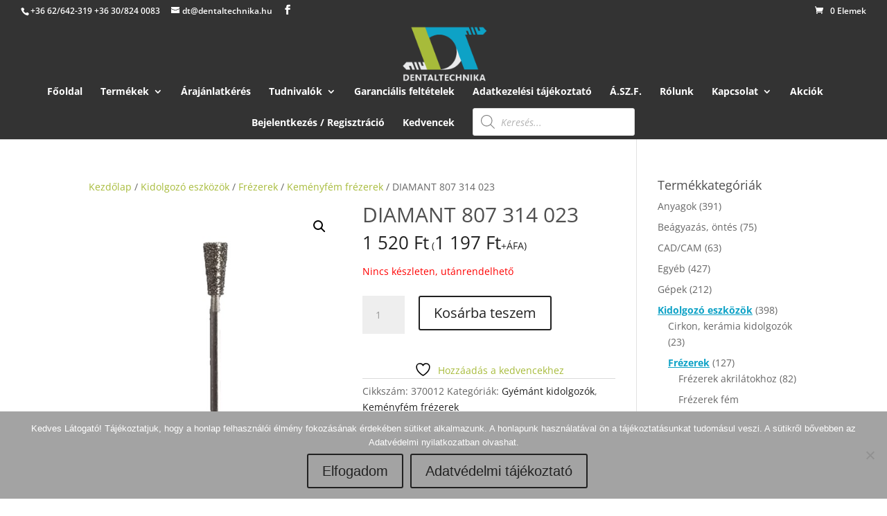

--- FILE ---
content_type: text/html; charset=UTF-8
request_url: https://dentaltechnika.hu/termek/diamant-807-314-023/
body_size: 223984
content:


<!DOCTYPE html>
<html lang="hu">
<head>
	<meta charset="UTF-8" />
<meta http-equiv="X-UA-Compatible" content="IE=edge">
	<link rel="pingback" href="https://dentaltechnika.hu/xmlrpc.php" />

	<script type="text/javascript">
		document.documentElement.className = 'js';
	</script>

					<script>document.documentElement.className = document.documentElement.className + ' yes-js js_active js'</script>
			<link rel="preconnect" href="https://fonts.gstatic.com" crossorigin /><style id="et-divi-open-sans-inline-css">/* Original: https://fonts.googleapis.com/css?family=Open+Sans:300italic,400italic,600italic,700italic,800italic,400,300,600,700,800&#038;subset=cyrillic,cyrillic-ext,greek,greek-ext,hebrew,latin,latin-ext,vietnamese&#038;display=swap *//* User Agent: Mozilla/5.0 (Unknown; Linux x86_64) AppleWebKit/538.1 (KHTML, like Gecko) Safari/538.1 Daum/4.1 */@font-face {font-family: 'Open Sans';font-style: italic;font-weight: 300;font-stretch: normal;font-display: swap;src: url(https://fonts.gstatic.com/s/opensans/v44/memQYaGs126MiZpBA-UFUIcVXSCEkx2cmqvXlWq8tWZ0Pw86hd0Rk5hkaVc.ttf) format('truetype');}@font-face {font-family: 'Open Sans';font-style: italic;font-weight: 400;font-stretch: normal;font-display: swap;src: url(https://fonts.gstatic.com/s/opensans/v44/memQYaGs126MiZpBA-UFUIcVXSCEkx2cmqvXlWq8tWZ0Pw86hd0Rk8ZkaVc.ttf) format('truetype');}@font-face {font-family: 'Open Sans';font-style: italic;font-weight: 600;font-stretch: normal;font-display: swap;src: url(https://fonts.gstatic.com/s/opensans/v44/memQYaGs126MiZpBA-UFUIcVXSCEkx2cmqvXlWq8tWZ0Pw86hd0RkxhjaVc.ttf) format('truetype');}@font-face {font-family: 'Open Sans';font-style: italic;font-weight: 700;font-stretch: normal;font-display: swap;src: url(https://fonts.gstatic.com/s/opensans/v44/memQYaGs126MiZpBA-UFUIcVXSCEkx2cmqvXlWq8tWZ0Pw86hd0RkyFjaVc.ttf) format('truetype');}@font-face {font-family: 'Open Sans';font-style: italic;font-weight: 800;font-stretch: normal;font-display: swap;src: url(https://fonts.gstatic.com/s/opensans/v44/memQYaGs126MiZpBA-UFUIcVXSCEkx2cmqvXlWq8tWZ0Pw86hd0Rk0ZjaVc.ttf) format('truetype');}@font-face {font-family: 'Open Sans';font-style: normal;font-weight: 300;font-stretch: normal;font-display: swap;src: url(https://fonts.gstatic.com/s/opensans/v44/memSYaGs126MiZpBA-UvWbX2vVnXBbObj2OVZyOOSr4dVJWUgsiH0C4n.ttf) format('truetype');}@font-face {font-family: 'Open Sans';font-style: normal;font-weight: 400;font-stretch: normal;font-display: swap;src: url(https://fonts.gstatic.com/s/opensans/v44/memSYaGs126MiZpBA-UvWbX2vVnXBbObj2OVZyOOSr4dVJWUgsjZ0C4n.ttf) format('truetype');}@font-face {font-family: 'Open Sans';font-style: normal;font-weight: 600;font-stretch: normal;font-display: swap;src: url(https://fonts.gstatic.com/s/opensans/v44/memSYaGs126MiZpBA-UvWbX2vVnXBbObj2OVZyOOSr4dVJWUgsgH1y4n.ttf) format('truetype');}@font-face {font-family: 'Open Sans';font-style: normal;font-weight: 700;font-stretch: normal;font-display: swap;src: url(https://fonts.gstatic.com/s/opensans/v44/memSYaGs126MiZpBA-UvWbX2vVnXBbObj2OVZyOOSr4dVJWUgsg-1y4n.ttf) format('truetype');}@font-face {font-family: 'Open Sans';font-style: normal;font-weight: 800;font-stretch: normal;font-display: swap;src: url(https://fonts.gstatic.com/s/opensans/v44/memSYaGs126MiZpBA-UvWbX2vVnXBbObj2OVZyOOSr4dVJWUgshZ1y4n.ttf) format('truetype');}/* User Agent: Mozilla/5.0 (Windows NT 6.1; WOW64; rv:27.0) Gecko/20100101 Firefox/27.0 */@font-face {font-family: 'Open Sans';font-style: italic;font-weight: 300;font-stretch: normal;font-display: swap;src: url(https://fonts.gstatic.com/l/font?kit=memQYaGs126MiZpBA-UFUIcVXSCEkx2cmqvXlWq8tWZ0Pw86hd0Rk5hkaVQ&skey=743457fe2cc29280&v=v44) format('woff');}@font-face {font-family: 'Open Sans';font-style: italic;font-weight: 400;font-stretch: normal;font-display: swap;src: url(https://fonts.gstatic.com/l/font?kit=memQYaGs126MiZpBA-UFUIcVXSCEkx2cmqvXlWq8tWZ0Pw86hd0Rk8ZkaVQ&skey=743457fe2cc29280&v=v44) format('woff');}@font-face {font-family: 'Open Sans';font-style: italic;font-weight: 600;font-stretch: normal;font-display: swap;src: url(https://fonts.gstatic.com/l/font?kit=memQYaGs126MiZpBA-UFUIcVXSCEkx2cmqvXlWq8tWZ0Pw86hd0RkxhjaVQ&skey=743457fe2cc29280&v=v44) format('woff');}@font-face {font-family: 'Open Sans';font-style: italic;font-weight: 700;font-stretch: normal;font-display: swap;src: url(https://fonts.gstatic.com/l/font?kit=memQYaGs126MiZpBA-UFUIcVXSCEkx2cmqvXlWq8tWZ0Pw86hd0RkyFjaVQ&skey=743457fe2cc29280&v=v44) format('woff');}@font-face {font-family: 'Open Sans';font-style: italic;font-weight: 800;font-stretch: normal;font-display: swap;src: url(https://fonts.gstatic.com/l/font?kit=memQYaGs126MiZpBA-UFUIcVXSCEkx2cmqvXlWq8tWZ0Pw86hd0Rk0ZjaVQ&skey=743457fe2cc29280&v=v44) format('woff');}@font-face {font-family: 'Open Sans';font-style: normal;font-weight: 300;font-stretch: normal;font-display: swap;src: url(https://fonts.gstatic.com/l/font?kit=memSYaGs126MiZpBA-UvWbX2vVnXBbObj2OVZyOOSr4dVJWUgsiH0C4k&skey=62c1cbfccc78b4b2&v=v44) format('woff');}@font-face {font-family: 'Open Sans';font-style: normal;font-weight: 400;font-stretch: normal;font-display: swap;src: url(https://fonts.gstatic.com/l/font?kit=memSYaGs126MiZpBA-UvWbX2vVnXBbObj2OVZyOOSr4dVJWUgsjZ0C4k&skey=62c1cbfccc78b4b2&v=v44) format('woff');}@font-face {font-family: 'Open Sans';font-style: normal;font-weight: 600;font-stretch: normal;font-display: swap;src: url(https://fonts.gstatic.com/l/font?kit=memSYaGs126MiZpBA-UvWbX2vVnXBbObj2OVZyOOSr4dVJWUgsgH1y4k&skey=62c1cbfccc78b4b2&v=v44) format('woff');}@font-face {font-family: 'Open Sans';font-style: normal;font-weight: 700;font-stretch: normal;font-display: swap;src: url(https://fonts.gstatic.com/l/font?kit=memSYaGs126MiZpBA-UvWbX2vVnXBbObj2OVZyOOSr4dVJWUgsg-1y4k&skey=62c1cbfccc78b4b2&v=v44) format('woff');}@font-face {font-family: 'Open Sans';font-style: normal;font-weight: 800;font-stretch: normal;font-display: swap;src: url(https://fonts.gstatic.com/l/font?kit=memSYaGs126MiZpBA-UvWbX2vVnXBbObj2OVZyOOSr4dVJWUgshZ1y4k&skey=62c1cbfccc78b4b2&v=v44) format('woff');}/* User Agent: Mozilla/5.0 (Windows NT 6.3; rv:39.0) Gecko/20100101 Firefox/39.0 */@font-face {font-family: 'Open Sans';font-style: italic;font-weight: 300;font-stretch: normal;font-display: swap;src: url(https://fonts.gstatic.com/s/opensans/v44/memQYaGs126MiZpBA-UFUIcVXSCEkx2cmqvXlWq8tWZ0Pw86hd0Rk5hkaVI.woff2) format('woff2');}@font-face {font-family: 'Open Sans';font-style: italic;font-weight: 400;font-stretch: normal;font-display: swap;src: url(https://fonts.gstatic.com/s/opensans/v44/memQYaGs126MiZpBA-UFUIcVXSCEkx2cmqvXlWq8tWZ0Pw86hd0Rk8ZkaVI.woff2) format('woff2');}@font-face {font-family: 'Open Sans';font-style: italic;font-weight: 600;font-stretch: normal;font-display: swap;src: url(https://fonts.gstatic.com/s/opensans/v44/memQYaGs126MiZpBA-UFUIcVXSCEkx2cmqvXlWq8tWZ0Pw86hd0RkxhjaVI.woff2) format('woff2');}@font-face {font-family: 'Open Sans';font-style: italic;font-weight: 700;font-stretch: normal;font-display: swap;src: url(https://fonts.gstatic.com/s/opensans/v44/memQYaGs126MiZpBA-UFUIcVXSCEkx2cmqvXlWq8tWZ0Pw86hd0RkyFjaVI.woff2) format('woff2');}@font-face {font-family: 'Open Sans';font-style: italic;font-weight: 800;font-stretch: normal;font-display: swap;src: url(https://fonts.gstatic.com/s/opensans/v44/memQYaGs126MiZpBA-UFUIcVXSCEkx2cmqvXlWq8tWZ0Pw86hd0Rk0ZjaVI.woff2) format('woff2');}@font-face {font-family: 'Open Sans';font-style: normal;font-weight: 300;font-stretch: normal;font-display: swap;src: url(https://fonts.gstatic.com/s/opensans/v44/memSYaGs126MiZpBA-UvWbX2vVnXBbObj2OVZyOOSr4dVJWUgsiH0C4i.woff2) format('woff2');}@font-face {font-family: 'Open Sans';font-style: normal;font-weight: 400;font-stretch: normal;font-display: swap;src: url(https://fonts.gstatic.com/s/opensans/v44/memSYaGs126MiZpBA-UvWbX2vVnXBbObj2OVZyOOSr4dVJWUgsjZ0C4i.woff2) format('woff2');}@font-face {font-family: 'Open Sans';font-style: normal;font-weight: 600;font-stretch: normal;font-display: swap;src: url(https://fonts.gstatic.com/s/opensans/v44/memSYaGs126MiZpBA-UvWbX2vVnXBbObj2OVZyOOSr4dVJWUgsgH1y4i.woff2) format('woff2');}@font-face {font-family: 'Open Sans';font-style: normal;font-weight: 700;font-stretch: normal;font-display: swap;src: url(https://fonts.gstatic.com/s/opensans/v44/memSYaGs126MiZpBA-UvWbX2vVnXBbObj2OVZyOOSr4dVJWUgsg-1y4i.woff2) format('woff2');}@font-face {font-family: 'Open Sans';font-style: normal;font-weight: 800;font-stretch: normal;font-display: swap;src: url(https://fonts.gstatic.com/s/opensans/v44/memSYaGs126MiZpBA-UvWbX2vVnXBbObj2OVZyOOSr4dVJWUgshZ1y4i.woff2) format('woff2');}</style><meta name='robots' content='index, follow, max-image-preview:large, max-snippet:-1, max-video-preview:-1' />
<script>window._wca = window._wca || [];</script>
<script type="text/javascript">
			let jqueryParams=[],jQuery=function(r){return jqueryParams=[...jqueryParams,r],jQuery},$=function(r){return jqueryParams=[...jqueryParams,r],$};window.jQuery=jQuery,window.$=jQuery;let customHeadScripts=!1;jQuery.fn=jQuery.prototype={},$.fn=jQuery.prototype={},jQuery.noConflict=function(r){if(window.jQuery)return jQuery=window.jQuery,$=window.jQuery,customHeadScripts=!0,jQuery.noConflict},jQuery.ready=function(r){jqueryParams=[...jqueryParams,r]},$.ready=function(r){jqueryParams=[...jqueryParams,r]},jQuery.load=function(r){jqueryParams=[...jqueryParams,r]},$.load=function(r){jqueryParams=[...jqueryParams,r]},jQuery.fn.ready=function(r){jqueryParams=[...jqueryParams,r]},$.fn.ready=function(r){jqueryParams=[...jqueryParams,r]};</script>
	<!-- This site is optimized with the Yoast SEO plugin v26.8 - https://yoast.com/product/yoast-seo-wordpress/ -->
	<title>DIAMANT 807 314 023 - Dentaltechnika</title>
	<link rel="canonical" href="https://dentaltechnika.hu/termek/diamant-807-314-023/" />
	<meta property="og:locale" content="hu_HU" />
	<meta property="og:type" content="article" />
	<meta property="og:title" content="DIAMANT 807 314 023 - Dentaltechnika" />
	<meta property="og:url" content="https://dentaltechnika.hu/termek/diamant-807-314-023/" />
	<meta property="og:site_name" content="Dentaltechnika" />
	<meta property="article:modified_time" content="2026-01-20T17:02:36+00:00" />
	<meta property="og:image" content="https://dentaltechnika.hu/wp-content/uploads/2020/06/diamant.jpg" />
	<meta property="og:image:width" content="500" />
	<meta property="og:image:height" content="500" />
	<meta property="og:image:type" content="image/jpeg" />
	<meta name="twitter:card" content="summary_large_image" />
	<script type="application/ld+json" class="yoast-schema-graph">{"@context":"https://schema.org","@graph":[{"@type":"WebPage","@id":"https://dentaltechnika.hu/termek/diamant-807-314-023/","url":"https://dentaltechnika.hu/termek/diamant-807-314-023/","name":"DIAMANT 807 314 023 - Dentaltechnika","isPartOf":{"@id":"https://dentaltechnika.hu/#website"},"primaryImageOfPage":{"@id":"https://dentaltechnika.hu/termek/diamant-807-314-023/#primaryimage"},"image":{"@id":"https://dentaltechnika.hu/termek/diamant-807-314-023/#primaryimage"},"thumbnailUrl":"https://dentaltechnika.hu/wp-content/uploads/2020/06/diamant.jpg","datePublished":"2020-06-21T10:32:16+00:00","dateModified":"2026-01-20T17:02:36+00:00","breadcrumb":{"@id":"https://dentaltechnika.hu/termek/diamant-807-314-023/#breadcrumb"},"inLanguage":"hu","potentialAction":[{"@type":"ReadAction","target":["https://dentaltechnika.hu/termek/diamant-807-314-023/"]}]},{"@type":"ImageObject","inLanguage":"hu","@id":"https://dentaltechnika.hu/termek/diamant-807-314-023/#primaryimage","url":"https://dentaltechnika.hu/wp-content/uploads/2020/06/diamant.jpg","contentUrl":"https://dentaltechnika.hu/wp-content/uploads/2020/06/diamant.jpg","width":500,"height":500},{"@type":"BreadcrumbList","@id":"https://dentaltechnika.hu/termek/diamant-807-314-023/#breadcrumb","itemListElement":[{"@type":"ListItem","position":1,"name":"Kezdőlap","item":"https://dentaltechnika.hu/"},{"@type":"ListItem","position":2,"name":"Főoldal","item":"https://dentaltechnika.hu/"},{"@type":"ListItem","position":3,"name":"Kidolgozó eszközök","item":"https://dentaltechnika.hu/termekkategoria/kidolgozo-eszkozok/"},{"@type":"ListItem","position":4,"name":"Frézerek","item":"https://dentaltechnika.hu/termekkategoria/kidolgozo-eszkozok/frezerek-kidolgozo-eszkozok/"},{"@type":"ListItem","position":5,"name":"Keményfém frézerek","item":"https://dentaltechnika.hu/termekkategoria/kidolgozo-eszkozok/frezerek-kidolgozo-eszkozok/frezerek/"},{"@type":"ListItem","position":6,"name":"DIAMANT 807 314 023"}]},{"@type":"WebSite","@id":"https://dentaltechnika.hu/#website","url":"https://dentaltechnika.hu/","name":"Dentaltechnika","description":"Fogtechnikai, és fogászati anyagok, gépek webáruháza.","publisher":{"@id":"https://dentaltechnika.hu/#organization"},"potentialAction":[{"@type":"SearchAction","target":{"@type":"EntryPoint","urlTemplate":"https://dentaltechnika.hu/?s={search_term_string}"},"query-input":{"@type":"PropertyValueSpecification","valueRequired":true,"valueName":"search_term_string"}}],"inLanguage":"hu"},{"@type":"Organization","@id":"https://dentaltechnika.hu/#organization","name":"Dentaltechnika","url":"https://dentaltechnika.hu/","logo":{"@type":"ImageObject","inLanguage":"hu","@id":"https://dentaltechnika.hu/#/schema/logo/image/","url":"https://dentaltechnika.hu/wp-content/uploads/2018/11/Logo_szines.png","contentUrl":"https://dentaltechnika.hu/wp-content/uploads/2018/11/Logo_szines.png","width":200,"height":100,"caption":"Dentaltechnika"},"image":{"@id":"https://dentaltechnika.hu/#/schema/logo/image/"}}]}</script>
	<!-- / Yoast SEO plugin. -->


<link rel='dns-prefetch' href='//stats.wp.com' />
<link rel="alternate" type="application/rss+xml" title="Dentaltechnika &raquo; hírcsatorna" href="https://dentaltechnika.hu/feed/" />
<link rel="alternate" type="application/rss+xml" title="Dentaltechnika &raquo; hozzászólás hírcsatorna" href="https://dentaltechnika.hu/comments/feed/" />
<link rel="alternate" title="oEmbed (JSON)" type="application/json+oembed" href="https://dentaltechnika.hu/wp-json/oembed/1.0/embed?url=https%3A%2F%2Fdentaltechnika.hu%2Ftermek%2Fdiamant-807-314-023%2F" />
<link rel="alternate" title="oEmbed (XML)" type="text/xml+oembed" href="https://dentaltechnika.hu/wp-json/oembed/1.0/embed?url=https%3A%2F%2Fdentaltechnika.hu%2Ftermek%2Fdiamant-807-314-023%2F&#038;format=xml" />
<meta content="dentaltech_child_theme v.v.01" name="generator"/><link rel='stylesheet' id='init_enqueue_style-css' href='https://dentaltechnika.hu/wp-content/plugins/recently-viewed-and-most-viewed-products/assets/css/ced_init.css?ver=1.0.13' type='text/css' media='all' />
<link rel='stylesheet' id='rvmv-select2-css-css' href='https://dentaltechnika.hu/wp-content/plugins/woocommerce/assets/css/select2.css?ver=f682948c283f3fc0962e1ab0c38d95ac' type='text/css' media='all' />
<link rel='stylesheet' id='wp-block-library-css' href='https://dentaltechnika.hu/wp-includes/css/dist/block-library/style.min.css?ver=f682948c283f3fc0962e1ab0c38d95ac' type='text/css' media='all' />
<style id='global-styles-inline-css' type='text/css'>
:root{--wp--preset--aspect-ratio--square: 1;--wp--preset--aspect-ratio--4-3: 4/3;--wp--preset--aspect-ratio--3-4: 3/4;--wp--preset--aspect-ratio--3-2: 3/2;--wp--preset--aspect-ratio--2-3: 2/3;--wp--preset--aspect-ratio--16-9: 16/9;--wp--preset--aspect-ratio--9-16: 9/16;--wp--preset--color--black: #000000;--wp--preset--color--cyan-bluish-gray: #abb8c3;--wp--preset--color--white: #ffffff;--wp--preset--color--pale-pink: #f78da7;--wp--preset--color--vivid-red: #cf2e2e;--wp--preset--color--luminous-vivid-orange: #ff6900;--wp--preset--color--luminous-vivid-amber: #fcb900;--wp--preset--color--light-green-cyan: #7bdcb5;--wp--preset--color--vivid-green-cyan: #00d084;--wp--preset--color--pale-cyan-blue: #8ed1fc;--wp--preset--color--vivid-cyan-blue: #0693e3;--wp--preset--color--vivid-purple: #9b51e0;--wp--preset--gradient--vivid-cyan-blue-to-vivid-purple: linear-gradient(135deg,rgb(6,147,227) 0%,rgb(155,81,224) 100%);--wp--preset--gradient--light-green-cyan-to-vivid-green-cyan: linear-gradient(135deg,rgb(122,220,180) 0%,rgb(0,208,130) 100%);--wp--preset--gradient--luminous-vivid-amber-to-luminous-vivid-orange: linear-gradient(135deg,rgb(252,185,0) 0%,rgb(255,105,0) 100%);--wp--preset--gradient--luminous-vivid-orange-to-vivid-red: linear-gradient(135deg,rgb(255,105,0) 0%,rgb(207,46,46) 100%);--wp--preset--gradient--very-light-gray-to-cyan-bluish-gray: linear-gradient(135deg,rgb(238,238,238) 0%,rgb(169,184,195) 100%);--wp--preset--gradient--cool-to-warm-spectrum: linear-gradient(135deg,rgb(74,234,220) 0%,rgb(151,120,209) 20%,rgb(207,42,186) 40%,rgb(238,44,130) 60%,rgb(251,105,98) 80%,rgb(254,248,76) 100%);--wp--preset--gradient--blush-light-purple: linear-gradient(135deg,rgb(255,206,236) 0%,rgb(152,150,240) 100%);--wp--preset--gradient--blush-bordeaux: linear-gradient(135deg,rgb(254,205,165) 0%,rgb(254,45,45) 50%,rgb(107,0,62) 100%);--wp--preset--gradient--luminous-dusk: linear-gradient(135deg,rgb(255,203,112) 0%,rgb(199,81,192) 50%,rgb(65,88,208) 100%);--wp--preset--gradient--pale-ocean: linear-gradient(135deg,rgb(255,245,203) 0%,rgb(182,227,212) 50%,rgb(51,167,181) 100%);--wp--preset--gradient--electric-grass: linear-gradient(135deg,rgb(202,248,128) 0%,rgb(113,206,126) 100%);--wp--preset--gradient--midnight: linear-gradient(135deg,rgb(2,3,129) 0%,rgb(40,116,252) 100%);--wp--preset--font-size--small: 13px;--wp--preset--font-size--medium: 20px;--wp--preset--font-size--large: 36px;--wp--preset--font-size--x-large: 42px;--wp--preset--spacing--20: 0.44rem;--wp--preset--spacing--30: 0.67rem;--wp--preset--spacing--40: 1rem;--wp--preset--spacing--50: 1.5rem;--wp--preset--spacing--60: 2.25rem;--wp--preset--spacing--70: 3.38rem;--wp--preset--spacing--80: 5.06rem;--wp--preset--shadow--natural: 6px 6px 9px rgba(0, 0, 0, 0.2);--wp--preset--shadow--deep: 12px 12px 50px rgba(0, 0, 0, 0.4);--wp--preset--shadow--sharp: 6px 6px 0px rgba(0, 0, 0, 0.2);--wp--preset--shadow--outlined: 6px 6px 0px -3px rgb(255, 255, 255), 6px 6px rgb(0, 0, 0);--wp--preset--shadow--crisp: 6px 6px 0px rgb(0, 0, 0);}:root { --wp--style--global--content-size: 823px;--wp--style--global--wide-size: 1080px; }:where(body) { margin: 0; }.wp-site-blocks > .alignleft { float: left; margin-right: 2em; }.wp-site-blocks > .alignright { float: right; margin-left: 2em; }.wp-site-blocks > .aligncenter { justify-content: center; margin-left: auto; margin-right: auto; }:where(.is-layout-flex){gap: 0.5em;}:where(.is-layout-grid){gap: 0.5em;}.is-layout-flow > .alignleft{float: left;margin-inline-start: 0;margin-inline-end: 2em;}.is-layout-flow > .alignright{float: right;margin-inline-start: 2em;margin-inline-end: 0;}.is-layout-flow > .aligncenter{margin-left: auto !important;margin-right: auto !important;}.is-layout-constrained > .alignleft{float: left;margin-inline-start: 0;margin-inline-end: 2em;}.is-layout-constrained > .alignright{float: right;margin-inline-start: 2em;margin-inline-end: 0;}.is-layout-constrained > .aligncenter{margin-left: auto !important;margin-right: auto !important;}.is-layout-constrained > :where(:not(.alignleft):not(.alignright):not(.alignfull)){max-width: var(--wp--style--global--content-size);margin-left: auto !important;margin-right: auto !important;}.is-layout-constrained > .alignwide{max-width: var(--wp--style--global--wide-size);}body .is-layout-flex{display: flex;}.is-layout-flex{flex-wrap: wrap;align-items: center;}.is-layout-flex > :is(*, div){margin: 0;}body .is-layout-grid{display: grid;}.is-layout-grid > :is(*, div){margin: 0;}body{padding-top: 0px;padding-right: 0px;padding-bottom: 0px;padding-left: 0px;}:root :where(.wp-element-button, .wp-block-button__link){background-color: #32373c;border-width: 0;color: #fff;font-family: inherit;font-size: inherit;font-style: inherit;font-weight: inherit;letter-spacing: inherit;line-height: inherit;padding-top: calc(0.667em + 2px);padding-right: calc(1.333em + 2px);padding-bottom: calc(0.667em + 2px);padding-left: calc(1.333em + 2px);text-decoration: none;text-transform: inherit;}.has-black-color{color: var(--wp--preset--color--black) !important;}.has-cyan-bluish-gray-color{color: var(--wp--preset--color--cyan-bluish-gray) !important;}.has-white-color{color: var(--wp--preset--color--white) !important;}.has-pale-pink-color{color: var(--wp--preset--color--pale-pink) !important;}.has-vivid-red-color{color: var(--wp--preset--color--vivid-red) !important;}.has-luminous-vivid-orange-color{color: var(--wp--preset--color--luminous-vivid-orange) !important;}.has-luminous-vivid-amber-color{color: var(--wp--preset--color--luminous-vivid-amber) !important;}.has-light-green-cyan-color{color: var(--wp--preset--color--light-green-cyan) !important;}.has-vivid-green-cyan-color{color: var(--wp--preset--color--vivid-green-cyan) !important;}.has-pale-cyan-blue-color{color: var(--wp--preset--color--pale-cyan-blue) !important;}.has-vivid-cyan-blue-color{color: var(--wp--preset--color--vivid-cyan-blue) !important;}.has-vivid-purple-color{color: var(--wp--preset--color--vivid-purple) !important;}.has-black-background-color{background-color: var(--wp--preset--color--black) !important;}.has-cyan-bluish-gray-background-color{background-color: var(--wp--preset--color--cyan-bluish-gray) !important;}.has-white-background-color{background-color: var(--wp--preset--color--white) !important;}.has-pale-pink-background-color{background-color: var(--wp--preset--color--pale-pink) !important;}.has-vivid-red-background-color{background-color: var(--wp--preset--color--vivid-red) !important;}.has-luminous-vivid-orange-background-color{background-color: var(--wp--preset--color--luminous-vivid-orange) !important;}.has-luminous-vivid-amber-background-color{background-color: var(--wp--preset--color--luminous-vivid-amber) !important;}.has-light-green-cyan-background-color{background-color: var(--wp--preset--color--light-green-cyan) !important;}.has-vivid-green-cyan-background-color{background-color: var(--wp--preset--color--vivid-green-cyan) !important;}.has-pale-cyan-blue-background-color{background-color: var(--wp--preset--color--pale-cyan-blue) !important;}.has-vivid-cyan-blue-background-color{background-color: var(--wp--preset--color--vivid-cyan-blue) !important;}.has-vivid-purple-background-color{background-color: var(--wp--preset--color--vivid-purple) !important;}.has-black-border-color{border-color: var(--wp--preset--color--black) !important;}.has-cyan-bluish-gray-border-color{border-color: var(--wp--preset--color--cyan-bluish-gray) !important;}.has-white-border-color{border-color: var(--wp--preset--color--white) !important;}.has-pale-pink-border-color{border-color: var(--wp--preset--color--pale-pink) !important;}.has-vivid-red-border-color{border-color: var(--wp--preset--color--vivid-red) !important;}.has-luminous-vivid-orange-border-color{border-color: var(--wp--preset--color--luminous-vivid-orange) !important;}.has-luminous-vivid-amber-border-color{border-color: var(--wp--preset--color--luminous-vivid-amber) !important;}.has-light-green-cyan-border-color{border-color: var(--wp--preset--color--light-green-cyan) !important;}.has-vivid-green-cyan-border-color{border-color: var(--wp--preset--color--vivid-green-cyan) !important;}.has-pale-cyan-blue-border-color{border-color: var(--wp--preset--color--pale-cyan-blue) !important;}.has-vivid-cyan-blue-border-color{border-color: var(--wp--preset--color--vivid-cyan-blue) !important;}.has-vivid-purple-border-color{border-color: var(--wp--preset--color--vivid-purple) !important;}.has-vivid-cyan-blue-to-vivid-purple-gradient-background{background: var(--wp--preset--gradient--vivid-cyan-blue-to-vivid-purple) !important;}.has-light-green-cyan-to-vivid-green-cyan-gradient-background{background: var(--wp--preset--gradient--light-green-cyan-to-vivid-green-cyan) !important;}.has-luminous-vivid-amber-to-luminous-vivid-orange-gradient-background{background: var(--wp--preset--gradient--luminous-vivid-amber-to-luminous-vivid-orange) !important;}.has-luminous-vivid-orange-to-vivid-red-gradient-background{background: var(--wp--preset--gradient--luminous-vivid-orange-to-vivid-red) !important;}.has-very-light-gray-to-cyan-bluish-gray-gradient-background{background: var(--wp--preset--gradient--very-light-gray-to-cyan-bluish-gray) !important;}.has-cool-to-warm-spectrum-gradient-background{background: var(--wp--preset--gradient--cool-to-warm-spectrum) !important;}.has-blush-light-purple-gradient-background{background: var(--wp--preset--gradient--blush-light-purple) !important;}.has-blush-bordeaux-gradient-background{background: var(--wp--preset--gradient--blush-bordeaux) !important;}.has-luminous-dusk-gradient-background{background: var(--wp--preset--gradient--luminous-dusk) !important;}.has-pale-ocean-gradient-background{background: var(--wp--preset--gradient--pale-ocean) !important;}.has-electric-grass-gradient-background{background: var(--wp--preset--gradient--electric-grass) !important;}.has-midnight-gradient-background{background: var(--wp--preset--gradient--midnight) !important;}.has-small-font-size{font-size: var(--wp--preset--font-size--small) !important;}.has-medium-font-size{font-size: var(--wp--preset--font-size--medium) !important;}.has-large-font-size{font-size: var(--wp--preset--font-size--large) !important;}.has-x-large-font-size{font-size: var(--wp--preset--font-size--x-large) !important;}
/*# sourceURL=global-styles-inline-css */
</style>

<link rel='stylesheet' id='cookie-notice-front-css' href='https://dentaltechnika.hu/wp-content/plugins/cookie-notice/css/front.min.css?ver=2.5.11' type='text/css' media='all' />
<link rel='stylesheet' id='ufbl-custom-select-css-css' href='https://dentaltechnika.hu/wp-content/plugins/ultimate-form-builder-lite/css/jquery.selectbox.css?ver=1.5.3' type='text/css' media='all' />
<link rel='stylesheet' id='ufbl-front-css-css' href='https://dentaltechnika.hu/wp-content/plugins/ultimate-form-builder-lite/css/frontend.css?ver=1.5.3' type='text/css' media='all' />
<link rel='stylesheet' id='photoswipe-css' href='https://dentaltechnika.hu/wp-content/plugins/woocommerce/assets/css/photoswipe/photoswipe.min.css?ver=10.4.3' type='text/css' media='all' />
<link rel='stylesheet' id='photoswipe-default-skin-css' href='https://dentaltechnika.hu/wp-content/plugins/woocommerce/assets/css/photoswipe/default-skin/default-skin.min.css?ver=10.4.3' type='text/css' media='all' />
<link rel='stylesheet' id='woocommerce-layout-css' href='https://dentaltechnika.hu/wp-content/plugins/woocommerce/assets/css/woocommerce-layout.css?ver=10.4.3' type='text/css' media='all' />
<style id='woocommerce-layout-inline-css' type='text/css'>

	.infinite-scroll .woocommerce-pagination {
		display: none;
	}
/*# sourceURL=woocommerce-layout-inline-css */
</style>
<link rel='stylesheet' id='woocommerce-smallscreen-css' href='https://dentaltechnika.hu/wp-content/plugins/woocommerce/assets/css/woocommerce-smallscreen.css?ver=10.4.3' type='text/css' media='only screen and (max-width: 768px)' />
<link rel='stylesheet' id='woocommerce-general-css' href='https://dentaltechnika.hu/wp-content/plugins/woocommerce/assets/css/woocommerce.css?ver=10.4.3' type='text/css' media='all' />
<style id='woocommerce-inline-inline-css' type='text/css'>
.woocommerce form .form-row .required { visibility: visible; }
/*# sourceURL=woocommerce-inline-inline-css */
</style>
<link rel='stylesheet' id='jquery-selectBox-css' href='https://dentaltechnika.hu/wp-content/plugins/yith-woocommerce-wishlist/assets/css/jquery.selectBox.css?ver=1.2.0' type='text/css' media='all' />
<link rel='stylesheet' id='woocommerce_prettyPhoto_css-css' href='//dentaltechnika.hu/wp-content/plugins/woocommerce/assets/css/prettyPhoto.css?ver=3.1.6' type='text/css' media='all' />
<link rel='stylesheet' id='yith-wcwl-main-css' href='https://dentaltechnika.hu/wp-content/plugins/yith-woocommerce-wishlist/assets/css/style.css?ver=4.11.0' type='text/css' media='all' />
<style id='yith-wcwl-main-inline-css' type='text/css'>
 :root { --color-add-to-wishlist-background: rgb(255,255,255); --color-add-to-wishlist-text: rgb(0,0,0); --color-add-to-wishlist-border: #333333; --color-add-to-wishlist-background-hover: #333333; --color-add-to-wishlist-text-hover: #FFFFFF; --color-add-to-wishlist-border-hover: #333333; --rounded-corners-radius: 7px; --color-add-to-cart-background: #333333; --color-add-to-cart-text: #FFFFFF; --color-add-to-cart-border: #333333; --color-add-to-cart-background-hover: #4F4F4F; --color-add-to-cart-text-hover: #FFFFFF; --color-add-to-cart-border-hover: #4F4F4F; --add-to-cart-rounded-corners-radius: 16px; --color-button-style-1-background: #333333; --color-button-style-1-text: #FFFFFF; --color-button-style-1-border: #333333; --color-button-style-1-background-hover: #4F4F4F; --color-button-style-1-text-hover: #FFFFFF; --color-button-style-1-border-hover: #4F4F4F; --color-button-style-2-background: #333333; --color-button-style-2-text: #FFFFFF; --color-button-style-2-border: #333333; --color-button-style-2-background-hover: #4F4F4F; --color-button-style-2-text-hover: #FFFFFF; --color-button-style-2-border-hover: #4F4F4F; --color-wishlist-table-background: #FFFFFF; --color-wishlist-table-text: #6d6c6c; --color-wishlist-table-border: #FFFFFF; --color-headers-background: #F4F4F4; --color-share-button-color: #FFFFFF; --color-share-button-color-hover: #FFFFFF; --color-fb-button-background: #39599E; --color-fb-button-background-hover: #595A5A; --color-tw-button-background: #45AFE2; --color-tw-button-background-hover: #595A5A; --color-pr-button-background: #AB2E31; --color-pr-button-background-hover: #595A5A; --color-em-button-background: #FBB102; --color-em-button-background-hover: #595A5A; --color-wa-button-background: #00A901; --color-wa-button-background-hover: #595A5A; --feedback-duration: 3s } 
 :root { --color-add-to-wishlist-background: rgb(255,255,255); --color-add-to-wishlist-text: rgb(0,0,0); --color-add-to-wishlist-border: #333333; --color-add-to-wishlist-background-hover: #333333; --color-add-to-wishlist-text-hover: #FFFFFF; --color-add-to-wishlist-border-hover: #333333; --rounded-corners-radius: 7px; --color-add-to-cart-background: #333333; --color-add-to-cart-text: #FFFFFF; --color-add-to-cart-border: #333333; --color-add-to-cart-background-hover: #4F4F4F; --color-add-to-cart-text-hover: #FFFFFF; --color-add-to-cart-border-hover: #4F4F4F; --add-to-cart-rounded-corners-radius: 16px; --color-button-style-1-background: #333333; --color-button-style-1-text: #FFFFFF; --color-button-style-1-border: #333333; --color-button-style-1-background-hover: #4F4F4F; --color-button-style-1-text-hover: #FFFFFF; --color-button-style-1-border-hover: #4F4F4F; --color-button-style-2-background: #333333; --color-button-style-2-text: #FFFFFF; --color-button-style-2-border: #333333; --color-button-style-2-background-hover: #4F4F4F; --color-button-style-2-text-hover: #FFFFFF; --color-button-style-2-border-hover: #4F4F4F; --color-wishlist-table-background: #FFFFFF; --color-wishlist-table-text: #6d6c6c; --color-wishlist-table-border: #FFFFFF; --color-headers-background: #F4F4F4; --color-share-button-color: #FFFFFF; --color-share-button-color-hover: #FFFFFF; --color-fb-button-background: #39599E; --color-fb-button-background-hover: #595A5A; --color-tw-button-background: #45AFE2; --color-tw-button-background-hover: #595A5A; --color-pr-button-background: #AB2E31; --color-pr-button-background-hover: #595A5A; --color-em-button-background: #FBB102; --color-em-button-background-hover: #595A5A; --color-wa-button-background: #00A901; --color-wa-button-background-hover: #595A5A; --feedback-duration: 3s } 
/*# sourceURL=yith-wcwl-main-inline-css */
</style>
<link rel='stylesheet' id='dgwt-wcas-style-css' href='https://dentaltechnika.hu/wp-content/plugins/ajax-search-for-woocommerce/assets/css/style.min.css?ver=1.32.2' type='text/css' media='all' />
<link rel='stylesheet' id='dflip-style-css' href='https://dentaltechnika.hu/wp-content/plugins/3d-flipbook-dflip-lite/assets/css/dflip.min.css?ver=2.4.20' type='text/css' media='all' />
<link rel='stylesheet' id='wcpa-frontend-css' href='https://dentaltechnika.hu/wp-content/plugins/woo-custom-product-addons/assets/css/style_1.css?ver=3.0.19' type='text/css' media='all' />
<link rel='stylesheet' id='pwb-styles-frontend-css' href='https://dentaltechnika.hu/wp-content/plugins/perfect-woocommerce-brands/build/frontend/css/style.css?ver=3.6.8' type='text/css' media='all' />
<style id='divi-style-parent-inline-inline-css' type='text/css'>
/*!
Theme Name: Divi
Theme URI: http://www.elegantthemes.com/gallery/divi/
Version: 4.27.5
Description: Smart. Flexible. Beautiful. Divi is the most powerful theme in our collection.
Author: Elegant Themes
Author URI: http://www.elegantthemes.com
License: GNU General Public License v2
License URI: http://www.gnu.org/licenses/gpl-2.0.html
*/

a,abbr,acronym,address,applet,b,big,blockquote,body,center,cite,code,dd,del,dfn,div,dl,dt,em,fieldset,font,form,h1,h2,h3,h4,h5,h6,html,i,iframe,img,ins,kbd,label,legend,li,object,ol,p,pre,q,s,samp,small,span,strike,strong,sub,sup,tt,u,ul,var{margin:0;padding:0;border:0;outline:0;font-size:100%;-ms-text-size-adjust:100%;-webkit-text-size-adjust:100%;vertical-align:baseline;background:transparent}body{line-height:1}ol,ul{list-style:none}blockquote,q{quotes:none}blockquote:after,blockquote:before,q:after,q:before{content:"";content:none}blockquote{margin:20px 0 30px;border-left:5px solid;padding-left:20px}:focus{outline:0}del{text-decoration:line-through}pre{overflow:auto;padding:10px}figure{margin:0}table{border-collapse:collapse;border-spacing:0}article,aside,footer,header,hgroup,nav,section{display:block}body{font-family:Open Sans,Arial,sans-serif;font-size:14px;color:#666;background-color:#fff;line-height:1.7em;font-weight:500;-webkit-font-smoothing:antialiased;-moz-osx-font-smoothing:grayscale}body.page-template-page-template-blank-php #page-container{padding-top:0!important}body.et_cover_background{background-size:cover!important;background-position:top!important;background-repeat:no-repeat!important;background-attachment:fixed}a{color:#2ea3f2}a,a:hover{text-decoration:none}p{padding-bottom:1em}p:not(.has-background):last-of-type{padding-bottom:0}p.et_normal_padding{padding-bottom:1em}strong{font-weight:700}cite,em,i{font-style:italic}code,pre{font-family:Courier New,monospace;margin-bottom:10px}ins{text-decoration:none}sub,sup{height:0;line-height:1;position:relative;vertical-align:baseline}sup{bottom:.8em}sub{top:.3em}dl{margin:0 0 1.5em}dl dt{font-weight:700}dd{margin-left:1.5em}blockquote p{padding-bottom:0}embed,iframe,object,video{max-width:100%}h1,h2,h3,h4,h5,h6{color:#333;padding-bottom:10px;line-height:1em;font-weight:500}h1 a,h2 a,h3 a,h4 a,h5 a,h6 a{color:inherit}h1{font-size:30px}h2{font-size:26px}h3{font-size:22px}h4{font-size:18px}h5{font-size:16px}h6{font-size:14px}input{-webkit-appearance:none}input[type=checkbox]{-webkit-appearance:checkbox}input[type=radio]{-webkit-appearance:radio}input.text,input.title,input[type=email],input[type=password],input[type=tel],input[type=text],select,textarea{background-color:#fff;border:1px solid #bbb;padding:2px;color:#4e4e4e}input.text:focus,input.title:focus,input[type=text]:focus,select:focus,textarea:focus{border-color:#2d3940;color:#3e3e3e}input.text,input.title,input[type=text],select,textarea{margin:0}textarea{padding:4px}button,input,select,textarea{font-family:inherit}img{max-width:100%;height:auto}.clear{clear:both}br.clear{margin:0;padding:0}.pagination{clear:both}#et_search_icon:hover,.et-social-icon a:hover,.et_password_protected_form .et_submit_button,.form-submit .et_pb_buttontton.alt.disabled,.nav-single a,.posted_in a{color:#2ea3f2}.et-search-form,blockquote{border-color:#2ea3f2}#main-content{background-color:#fff}.container{width:80%;max-width:1080px;margin:auto;position:relative}body:not(.et-tb) #main-content .container,body:not(.et-tb-has-header) #main-content .container{padding-top:58px}.et_full_width_page #main-content .container:before{display:none}.main_title{margin-bottom:20px}.et_password_protected_form .et_submit_button:hover,.form-submit .et_pb_button:hover{background:rgba(0,0,0,.05)}.et_button_icon_visible .et_pb_button{padding-right:2em;padding-left:.7em}.et_button_icon_visible .et_pb_button:after{opacity:1;margin-left:0}.et_button_left .et_pb_button:hover:after{left:.15em}.et_button_left .et_pb_button:after{margin-left:0;left:1em}.et_button_icon_visible.et_button_left .et_pb_button,.et_button_left .et_pb_button:hover,.et_button_left .et_pb_module .et_pb_button:hover{padding-left:2em;padding-right:.7em}.et_button_icon_visible.et_button_left .et_pb_button:after,.et_button_left .et_pb_button:hover:after{left:.15em}.et_password_protected_form .et_submit_button:hover,.form-submit .et_pb_button:hover{padding:.3em 1em}.et_button_no_icon .et_pb_button:after{display:none}.et_button_no_icon.et_button_icon_visible.et_button_left .et_pb_button,.et_button_no_icon.et_button_left .et_pb_button:hover,.et_button_no_icon .et_pb_button,.et_button_no_icon .et_pb_button:hover{padding:.3em 1em!important}.et_button_custom_icon .et_pb_button:after{line-height:1.7em}.et_button_custom_icon.et_button_icon_visible .et_pb_button:after,.et_button_custom_icon .et_pb_button:hover:after{margin-left:.3em}#left-area .post_format-post-format-gallery .wp-block-gallery:first-of-type{padding:0;margin-bottom:-16px}.entry-content table:not(.variations){border:1px solid #eee;margin:0 0 15px;text-align:left;width:100%}.entry-content thead th,.entry-content tr th{color:#555;font-weight:700;padding:9px 24px}.entry-content tr td{border-top:1px solid #eee;padding:6px 24px}#left-area ul,.entry-content ul,.et-l--body ul,.et-l--footer ul,.et-l--header ul{list-style-type:disc;padding:0 0 23px 1em;line-height:26px}#left-area ol,.entry-content ol,.et-l--body ol,.et-l--footer ol,.et-l--header ol{list-style-type:decimal;list-style-position:inside;padding:0 0 23px;line-height:26px}#left-area ul li ul,.entry-content ul li ol{padding:2px 0 2px 20px}#left-area ol li ul,.entry-content ol li ol,.et-l--body ol li ol,.et-l--footer ol li ol,.et-l--header ol li ol{padding:2px 0 2px 35px}#left-area ul.wp-block-gallery{display:-webkit-box;display:-ms-flexbox;display:flex;-ms-flex-wrap:wrap;flex-wrap:wrap;list-style-type:none;padding:0}#left-area ul.products{padding:0!important;line-height:1.7!important;list-style:none!important}.gallery-item a{display:block}.gallery-caption,.gallery-item a{width:90%}#wpadminbar{z-index:100001}#left-area .post-meta{font-size:14px;padding-bottom:15px}#left-area .post-meta a{text-decoration:none;color:#666}#left-area .et_featured_image{padding-bottom:7px}.single .post{padding-bottom:25px}body.single .et_audio_content{margin-bottom:-6px}.nav-single a{text-decoration:none;color:#2ea3f2;font-size:14px;font-weight:400}.nav-previous{float:left}.nav-next{float:right}.et_password_protected_form p input{background-color:#eee;border:none!important;width:100%!important;border-radius:0!important;font-size:14px;color:#999!important;padding:16px!important;-webkit-box-sizing:border-box;box-sizing:border-box}.et_password_protected_form label{display:none}.et_password_protected_form .et_submit_button{font-family:inherit;display:block;float:right;margin:8px auto 0;cursor:pointer}.post-password-required p.nocomments.container{max-width:100%}.post-password-required p.nocomments.container:before{display:none}.aligncenter,div.post .new-post .aligncenter{display:block;margin-left:auto;margin-right:auto}.wp-caption{border:1px solid #ddd;text-align:center;background-color:#f3f3f3;margin-bottom:10px;max-width:96%;padding:8px}.wp-caption.alignleft{margin:0 30px 20px 0}.wp-caption.alignright{margin:0 0 20px 30px}.wp-caption img{margin:0;padding:0;border:0}.wp-caption p.wp-caption-text{font-size:12px;padding:0 4px 5px;margin:0}.alignright{float:right}.alignleft{float:left}img.alignleft{display:inline;float:left;margin-right:15px}img.alignright{display:inline;float:right;margin-left:15px}.page.et_pb_pagebuilder_layout #main-content{background-color:transparent}body #main-content .et_builder_inner_content>h1,body #main-content .et_builder_inner_content>h2,body #main-content .et_builder_inner_content>h3,body #main-content .et_builder_inner_content>h4,body #main-content .et_builder_inner_content>h5,body #main-content .et_builder_inner_content>h6{line-height:1.4em}body #main-content .et_builder_inner_content>p{line-height:1.7em}.wp-block-pullquote{margin:20px 0 30px}.wp-block-pullquote.has-background blockquote{border-left:none}.wp-block-group.has-background{padding:1.5em 1.5em .5em}@media (min-width:981px){#left-area{width:79.125%;padding-bottom:23px}#main-content .container:before{content:"";position:absolute;top:0;height:100%;width:1px;background-color:#e2e2e2}.et_full_width_page #left-area,.et_no_sidebar #left-area{float:none;width:100%!important}.et_full_width_page #left-area{padding-bottom:0}.et_no_sidebar #main-content .container:before{display:none}}@media (max-width:980px){#page-container{padding-top:80px}.et-tb #page-container,.et-tb-has-header #page-container{padding-top:0!important}#left-area,#sidebar{width:100%!important}#main-content .container:before{display:none!important}.et_full_width_page .et_gallery_item:nth-child(4n+1){clear:none}}@media print{#page-container{padding-top:0!important}}#wp-admin-bar-et-use-visual-builder a:before{font-family:ETmodules!important;content:"\e625";font-size:30px!important;width:28px;margin-top:-3px;color:#974df3!important}#wp-admin-bar-et-use-visual-builder:hover a:before{color:#fff!important}#wp-admin-bar-et-use-visual-builder:hover a,#wp-admin-bar-et-use-visual-builder a:hover{transition:background-color .5s ease;-webkit-transition:background-color .5s ease;-moz-transition:background-color .5s ease;background-color:#7e3bd0!important;color:#fff!important}* html .clearfix,:first-child+html .clearfix{zoom:1}.iphone .et_pb_section_video_bg video::-webkit-media-controls-start-playback-button{display:none!important;-webkit-appearance:none}.et_mobile_device .et_pb_section_parallax .et_pb_parallax_css{background-attachment:scroll}.et-social-facebook a.icon:before{content:"\e093"}.et-social-twitter a.icon:before{content:"\e094"}.et-social-google-plus a.icon:before{content:"\e096"}.et-social-instagram a.icon:before{content:"\e09a"}.et-social-rss a.icon:before{content:"\e09e"}.ai1ec-single-event:after{content:" ";display:table;clear:both}.evcal_event_details .evcal_evdata_cell .eventon_details_shading_bot.eventon_details_shading_bot{z-index:3}.wp-block-divi-layout{margin-bottom:1em}*{-webkit-box-sizing:border-box;box-sizing:border-box}#et-info-email:before,#et-info-phone:before,#et_search_icon:before,.comment-reply-link:after,.et-cart-info span:before,.et-pb-arrow-next:before,.et-pb-arrow-prev:before,.et-social-icon a:before,.et_audio_container .mejs-playpause-button button:before,.et_audio_container .mejs-volume-button button:before,.et_overlay:before,.et_password_protected_form .et_submit_button:after,.et_pb_button:after,.et_pb_contact_reset:after,.et_pb_contact_submit:after,.et_pb_font_icon:before,.et_pb_newsletter_button:after,.et_pb_pricing_table_button:after,.et_pb_promo_button:after,.et_pb_testimonial:before,.et_pb_toggle_title:before,.form-submit .et_pb_button:after,.mobile_menu_bar:before,a.et_pb_more_button:after{font-family:ETmodules!important;speak:none;font-style:normal;font-weight:400;-webkit-font-feature-settings:normal;font-feature-settings:normal;font-variant:normal;text-transform:none;line-height:1;-webkit-font-smoothing:antialiased;-moz-osx-font-smoothing:grayscale;text-shadow:0 0;direction:ltr}.et-pb-icon,.et_pb_custom_button_icon.et_pb_button:after,.et_pb_login .et_pb_custom_button_icon.et_pb_button:after,.et_pb_woo_custom_button_icon .button.et_pb_custom_button_icon.et_pb_button:after,.et_pb_woo_custom_button_icon .button.et_pb_custom_button_icon.et_pb_button:hover:after{content:attr(data-icon)}.et-pb-icon{font-family:ETmodules;speak:none;font-weight:400;-webkit-font-feature-settings:normal;font-feature-settings:normal;font-variant:normal;text-transform:none;line-height:1;-webkit-font-smoothing:antialiased;font-size:96px;font-style:normal;display:inline-block;-webkit-box-sizing:border-box;box-sizing:border-box;direction:ltr}#et-ajax-saving{display:none;-webkit-transition:background .3s,-webkit-box-shadow .3s;transition:background .3s,-webkit-box-shadow .3s;transition:background .3s,box-shadow .3s;transition:background .3s,box-shadow .3s,-webkit-box-shadow .3s;-webkit-box-shadow:rgba(0,139,219,.247059) 0 0 60px;box-shadow:0 0 60px rgba(0,139,219,.247059);position:fixed;top:50%;left:50%;width:50px;height:50px;background:#fff;border-radius:50px;margin:-25px 0 0 -25px;z-index:999999;text-align:center}#et-ajax-saving img{margin:9px}.et-safe-mode-indicator,.et-safe-mode-indicator:focus,.et-safe-mode-indicator:hover{-webkit-box-shadow:0 5px 10px rgba(41,196,169,.15);box-shadow:0 5px 10px rgba(41,196,169,.15);background:#29c4a9;color:#fff;font-size:14px;font-weight:600;padding:12px;line-height:16px;border-radius:3px;position:fixed;bottom:30px;right:30px;z-index:999999;text-decoration:none;font-family:Open Sans,sans-serif;-webkit-font-smoothing:antialiased;-moz-osx-font-smoothing:grayscale}.et_pb_button{font-size:20px;font-weight:500;padding:.3em 1em;line-height:1.7em!important;background-color:transparent;background-size:cover;background-position:50%;background-repeat:no-repeat;border:2px solid;border-radius:3px;-webkit-transition-duration:.2s;transition-duration:.2s;-webkit-transition-property:all!important;transition-property:all!important}.et_pb_button,.et_pb_button_inner{position:relative}.et_pb_button:hover,.et_pb_module .et_pb_button:hover{border:2px solid transparent;padding:.3em 2em .3em .7em}.et_pb_button:hover{background-color:hsla(0,0%,100%,.2)}.et_pb_bg_layout_light.et_pb_button:hover,.et_pb_bg_layout_light .et_pb_button:hover{background-color:rgba(0,0,0,.05)}.et_pb_button:after,.et_pb_button:before{font-size:32px;line-height:1em;content:"\35";opacity:0;position:absolute;margin-left:-1em;-webkit-transition:all .2s;transition:all .2s;text-transform:none;-webkit-font-feature-settings:"kern" off;font-feature-settings:"kern" off;font-variant:none;font-style:normal;font-weight:400;text-shadow:none}.et_pb_button.et_hover_enabled:hover:after,.et_pb_button.et_pb_hovered:hover:after{-webkit-transition:none!important;transition:none!important}.et_pb_button:before{display:none}.et_pb_button:hover:after{opacity:1;margin-left:0}.et_pb_column_1_3 h1,.et_pb_column_1_4 h1,.et_pb_column_1_5 h1,.et_pb_column_1_6 h1,.et_pb_column_2_5 h1{font-size:26px}.et_pb_column_1_3 h2,.et_pb_column_1_4 h2,.et_pb_column_1_5 h2,.et_pb_column_1_6 h2,.et_pb_column_2_5 h2{font-size:23px}.et_pb_column_1_3 h3,.et_pb_column_1_4 h3,.et_pb_column_1_5 h3,.et_pb_column_1_6 h3,.et_pb_column_2_5 h3{font-size:20px}.et_pb_column_1_3 h4,.et_pb_column_1_4 h4,.et_pb_column_1_5 h4,.et_pb_column_1_6 h4,.et_pb_column_2_5 h4{font-size:18px}.et_pb_column_1_3 h5,.et_pb_column_1_4 h5,.et_pb_column_1_5 h5,.et_pb_column_1_6 h5,.et_pb_column_2_5 h5{font-size:16px}.et_pb_column_1_3 h6,.et_pb_column_1_4 h6,.et_pb_column_1_5 h6,.et_pb_column_1_6 h6,.et_pb_column_2_5 h6{font-size:15px}.et_pb_bg_layout_dark,.et_pb_bg_layout_dark h1,.et_pb_bg_layout_dark h2,.et_pb_bg_layout_dark h3,.et_pb_bg_layout_dark h4,.et_pb_bg_layout_dark h5,.et_pb_bg_layout_dark h6{color:#fff!important}.et_pb_module.et_pb_text_align_left{text-align:left}.et_pb_module.et_pb_text_align_center{text-align:center}.et_pb_module.et_pb_text_align_right{text-align:right}.et_pb_module.et_pb_text_align_justified{text-align:justify}.clearfix:after{visibility:hidden;display:block;font-size:0;content:" ";clear:both;height:0}.et_pb_bg_layout_light .et_pb_more_button{color:#2ea3f2}.et_builder_inner_content{position:relative;z-index:1}header .et_builder_inner_content{z-index:2}.et_pb_css_mix_blend_mode_passthrough{mix-blend-mode:unset!important}.et_pb_image_container{margin:-20px -20px 29px}.et_pb_module_inner{position:relative}.et_hover_enabled_preview{z-index:2}.et_hover_enabled:hover{position:relative;z-index:2}.et_pb_all_tabs,.et_pb_module,.et_pb_posts_nav a,.et_pb_tab,.et_pb_with_background{position:relative;background-size:cover;background-position:50%;background-repeat:no-repeat}.et_pb_background_mask,.et_pb_background_pattern{bottom:0;left:0;position:absolute;right:0;top:0}.et_pb_background_mask{background-size:calc(100% + 2px) calc(100% + 2px);background-repeat:no-repeat;background-position:50%;overflow:hidden}.et_pb_background_pattern{background-position:0 0;background-repeat:repeat}.et_pb_with_border{position:relative;border:0 solid #333}.post-password-required .et_pb_row{padding:0;width:100%}.post-password-required .et_password_protected_form{min-height:0}body.et_pb_pagebuilder_layout.et_pb_show_title .post-password-required .et_password_protected_form h1,body:not(.et_pb_pagebuilder_layout) .post-password-required .et_password_protected_form h1{display:none}.et_pb_no_bg{padding:0!important}.et_overlay.et_pb_inline_icon:before,.et_pb_inline_icon:before{content:attr(data-icon)}.et_pb_more_button{color:inherit;text-shadow:none;text-decoration:none;display:inline-block;margin-top:20px}.et_parallax_bg_wrap{overflow:hidden;position:absolute;top:0;right:0;bottom:0;left:0}.et_parallax_bg{background-repeat:no-repeat;background-position:top;background-size:cover;position:absolute;bottom:0;left:0;width:100%;height:100%;display:block}.et_parallax_bg.et_parallax_bg__hover,.et_parallax_bg.et_parallax_bg_phone,.et_parallax_bg.et_parallax_bg_tablet,.et_parallax_gradient.et_parallax_gradient__hover,.et_parallax_gradient.et_parallax_gradient_phone,.et_parallax_gradient.et_parallax_gradient_tablet,.et_pb_section_parallax_hover:hover .et_parallax_bg:not(.et_parallax_bg__hover),.et_pb_section_parallax_hover:hover .et_parallax_gradient:not(.et_parallax_gradient__hover){display:none}.et_pb_section_parallax_hover:hover .et_parallax_bg.et_parallax_bg__hover,.et_pb_section_parallax_hover:hover .et_parallax_gradient.et_parallax_gradient__hover{display:block}.et_parallax_gradient{bottom:0;display:block;left:0;position:absolute;right:0;top:0}.et_pb_module.et_pb_section_parallax,.et_pb_posts_nav a.et_pb_section_parallax,.et_pb_tab.et_pb_section_parallax{position:relative}.et_pb_section_parallax .et_pb_parallax_css,.et_pb_slides .et_parallax_bg.et_pb_parallax_css{background-attachment:fixed}body.et-bfb .et_pb_section_parallax .et_pb_parallax_css,body.et-bfb .et_pb_slides .et_parallax_bg.et_pb_parallax_css{background-attachment:scroll;bottom:auto}.et_pb_section_parallax.et_pb_column .et_pb_module,.et_pb_section_parallax.et_pb_row .et_pb_column,.et_pb_section_parallax.et_pb_row .et_pb_module{z-index:9;position:relative}.et_pb_more_button:hover:after{opacity:1;margin-left:0}.et_pb_preload .et_pb_section_video_bg,.et_pb_preload>div{visibility:hidden}.et_pb_preload,.et_pb_section.et_pb_section_video.et_pb_preload{position:relative;background:#464646!important}.et_pb_preload:before{content:"";position:absolute;top:50%;left:50%;background:url(https://dentaltechnika.hu/wp-content/themes/Divi/includes/builder/styles/images/preloader.gif) no-repeat;border-radius:32px;width:32px;height:32px;margin:-16px 0 0 -16px}.box-shadow-overlay{position:absolute;top:0;left:0;width:100%;height:100%;z-index:10;pointer-events:none}.et_pb_section>.box-shadow-overlay~.et_pb_row{z-index:11}body.safari .section_has_divider{will-change:transform}.et_pb_row>.box-shadow-overlay{z-index:8}.has-box-shadow-overlay{position:relative}.et_clickable{cursor:pointer}.screen-reader-text{border:0;clip:rect(1px,1px,1px,1px);-webkit-clip-path:inset(50%);clip-path:inset(50%);height:1px;margin:-1px;overflow:hidden;padding:0;position:absolute!important;width:1px;word-wrap:normal!important}.et_multi_view_hidden,.et_multi_view_hidden_image{display:none!important}@keyframes multi-view-image-fade{0%{opacity:0}10%{opacity:.1}20%{opacity:.2}30%{opacity:.3}40%{opacity:.4}50%{opacity:.5}60%{opacity:.6}70%{opacity:.7}80%{opacity:.8}90%{opacity:.9}to{opacity:1}}.et_multi_view_image__loading{visibility:hidden}.et_multi_view_image__loaded{-webkit-animation:multi-view-image-fade .5s;animation:multi-view-image-fade .5s}#et-pb-motion-effects-offset-tracker{visibility:hidden!important;opacity:0;position:absolute;top:0;left:0}.et-pb-before-scroll-animation{opacity:0}header.et-l.et-l--header:after{clear:both;display:block;content:""}.et_pb_module{-webkit-animation-timing-function:linear;animation-timing-function:linear;-webkit-animation-duration:.2s;animation-duration:.2s}@-webkit-keyframes fadeBottom{0%{opacity:0;-webkit-transform:translateY(10%);transform:translateY(10%)}to{opacity:1;-webkit-transform:translateY(0);transform:translateY(0)}}@keyframes fadeBottom{0%{opacity:0;-webkit-transform:translateY(10%);transform:translateY(10%)}to{opacity:1;-webkit-transform:translateY(0);transform:translateY(0)}}@-webkit-keyframes fadeLeft{0%{opacity:0;-webkit-transform:translateX(-10%);transform:translateX(-10%)}to{opacity:1;-webkit-transform:translateX(0);transform:translateX(0)}}@keyframes fadeLeft{0%{opacity:0;-webkit-transform:translateX(-10%);transform:translateX(-10%)}to{opacity:1;-webkit-transform:translateX(0);transform:translateX(0)}}@-webkit-keyframes fadeRight{0%{opacity:0;-webkit-transform:translateX(10%);transform:translateX(10%)}to{opacity:1;-webkit-transform:translateX(0);transform:translateX(0)}}@keyframes fadeRight{0%{opacity:0;-webkit-transform:translateX(10%);transform:translateX(10%)}to{opacity:1;-webkit-transform:translateX(0);transform:translateX(0)}}@-webkit-keyframes fadeTop{0%{opacity:0;-webkit-transform:translateY(-10%);transform:translateY(-10%)}to{opacity:1;-webkit-transform:translateX(0);transform:translateX(0)}}@keyframes fadeTop{0%{opacity:0;-webkit-transform:translateY(-10%);transform:translateY(-10%)}to{opacity:1;-webkit-transform:translateX(0);transform:translateX(0)}}@-webkit-keyframes fadeIn{0%{opacity:0}to{opacity:1}}@keyframes fadeIn{0%{opacity:0}to{opacity:1}}.et-waypoint:not(.et_pb_counters){opacity:0}@media (min-width:981px){.et_pb_section.et_section_specialty div.et_pb_row .et_pb_column .et_pb_column .et_pb_module.et-last-child,.et_pb_section.et_section_specialty div.et_pb_row .et_pb_column .et_pb_column .et_pb_module:last-child,.et_pb_section.et_section_specialty div.et_pb_row .et_pb_column .et_pb_row_inner .et_pb_column .et_pb_module.et-last-child,.et_pb_section.et_section_specialty div.et_pb_row .et_pb_column .et_pb_row_inner .et_pb_column .et_pb_module:last-child,.et_pb_section div.et_pb_row .et_pb_column .et_pb_module.et-last-child,.et_pb_section div.et_pb_row .et_pb_column .et_pb_module:last-child{margin-bottom:0}}@media (max-width:980px){.et_overlay.et_pb_inline_icon_tablet:before,.et_pb_inline_icon_tablet:before{content:attr(data-icon-tablet)}.et_parallax_bg.et_parallax_bg_tablet_exist,.et_parallax_gradient.et_parallax_gradient_tablet_exist{display:none}.et_parallax_bg.et_parallax_bg_tablet,.et_parallax_gradient.et_parallax_gradient_tablet{display:block}.et_pb_column .et_pb_module{margin-bottom:30px}.et_pb_row .et_pb_column .et_pb_module.et-last-child,.et_pb_row .et_pb_column .et_pb_module:last-child,.et_section_specialty .et_pb_row .et_pb_column .et_pb_module.et-last-child,.et_section_specialty .et_pb_row .et_pb_column .et_pb_module:last-child{margin-bottom:0}.et_pb_more_button{display:inline-block!important}.et_pb_bg_layout_light_tablet.et_pb_button,.et_pb_bg_layout_light_tablet.et_pb_module.et_pb_button,.et_pb_bg_layout_light_tablet .et_pb_more_button{color:#2ea3f2}.et_pb_bg_layout_light_tablet .et_pb_forgot_password a{color:#666}.et_pb_bg_layout_light_tablet h1,.et_pb_bg_layout_light_tablet h2,.et_pb_bg_layout_light_tablet h3,.et_pb_bg_layout_light_tablet h4,.et_pb_bg_layout_light_tablet h5,.et_pb_bg_layout_light_tablet h6{color:#333!important}.et_pb_module .et_pb_bg_layout_light_tablet.et_pb_button{color:#2ea3f2!important}.et_pb_bg_layout_light_tablet{color:#666!important}.et_pb_bg_layout_dark_tablet,.et_pb_bg_layout_dark_tablet h1,.et_pb_bg_layout_dark_tablet h2,.et_pb_bg_layout_dark_tablet h3,.et_pb_bg_layout_dark_tablet h4,.et_pb_bg_layout_dark_tablet h5,.et_pb_bg_layout_dark_tablet h6{color:#fff!important}.et_pb_bg_layout_dark_tablet.et_pb_button,.et_pb_bg_layout_dark_tablet.et_pb_module.et_pb_button,.et_pb_bg_layout_dark_tablet .et_pb_more_button{color:inherit}.et_pb_bg_layout_dark_tablet .et_pb_forgot_password a{color:#fff}.et_pb_module.et_pb_text_align_left-tablet{text-align:left}.et_pb_module.et_pb_text_align_center-tablet{text-align:center}.et_pb_module.et_pb_text_align_right-tablet{text-align:right}.et_pb_module.et_pb_text_align_justified-tablet{text-align:justify}}@media (max-width:767px){.et_pb_more_button{display:inline-block!important}.et_overlay.et_pb_inline_icon_phone:before,.et_pb_inline_icon_phone:before{content:attr(data-icon-phone)}.et_parallax_bg.et_parallax_bg_phone_exist,.et_parallax_gradient.et_parallax_gradient_phone_exist{display:none}.et_parallax_bg.et_parallax_bg_phone,.et_parallax_gradient.et_parallax_gradient_phone{display:block}.et-hide-mobile{display:none!important}.et_pb_bg_layout_light_phone.et_pb_button,.et_pb_bg_layout_light_phone.et_pb_module.et_pb_button,.et_pb_bg_layout_light_phone .et_pb_more_button{color:#2ea3f2}.et_pb_bg_layout_light_phone .et_pb_forgot_password a{color:#666}.et_pb_bg_layout_light_phone h1,.et_pb_bg_layout_light_phone h2,.et_pb_bg_layout_light_phone h3,.et_pb_bg_layout_light_phone h4,.et_pb_bg_layout_light_phone h5,.et_pb_bg_layout_light_phone h6{color:#333!important}.et_pb_module .et_pb_bg_layout_light_phone.et_pb_button{color:#2ea3f2!important}.et_pb_bg_layout_light_phone{color:#666!important}.et_pb_bg_layout_dark_phone,.et_pb_bg_layout_dark_phone h1,.et_pb_bg_layout_dark_phone h2,.et_pb_bg_layout_dark_phone h3,.et_pb_bg_layout_dark_phone h4,.et_pb_bg_layout_dark_phone h5,.et_pb_bg_layout_dark_phone h6{color:#fff!important}.et_pb_bg_layout_dark_phone.et_pb_button,.et_pb_bg_layout_dark_phone.et_pb_module.et_pb_button,.et_pb_bg_layout_dark_phone .et_pb_more_button{color:inherit}.et_pb_module .et_pb_bg_layout_dark_phone.et_pb_button{color:#fff!important}.et_pb_bg_layout_dark_phone .et_pb_forgot_password a{color:#fff}.et_pb_module.et_pb_text_align_left-phone{text-align:left}.et_pb_module.et_pb_text_align_center-phone{text-align:center}.et_pb_module.et_pb_text_align_right-phone{text-align:right}.et_pb_module.et_pb_text_align_justified-phone{text-align:justify}}@media (max-width:479px){a.et_pb_more_button{display:block}}@media (min-width:768px) and (max-width:980px){[data-et-multi-view-load-tablet-hidden=true]:not(.et_multi_view_swapped){display:none!important}}@media (max-width:767px){[data-et-multi-view-load-phone-hidden=true]:not(.et_multi_view_swapped){display:none!important}}.et_pb_menu.et_pb_menu--style-inline_centered_logo .et_pb_menu__menu nav ul{-webkit-box-pack:center;-ms-flex-pack:center;justify-content:center}@-webkit-keyframes multi-view-image-fade{0%{-webkit-transform:scale(1);transform:scale(1);opacity:1}50%{-webkit-transform:scale(1.01);transform:scale(1.01);opacity:1}to{-webkit-transform:scale(1);transform:scale(1);opacity:1}}
/*# sourceURL=divi-style-parent-inline-inline-css */
</style>
<link rel='stylesheet' id='divi-dynamic-css' href='https://dentaltechnika.hu/wp-content/et-cache/5393/et-divi-dynamic-5393.css?ver=1768417301' type='text/css' media='all' />
<link rel='stylesheet' id='divi-style-css' href='https://dentaltechnika.hu/wp-content/themes/dentaltech_child_theme/style.css?ver=4.27.5' type='text/css' media='all' />
<!--n2css--><!--n2js--><script type="text/javascript" src="https://dentaltechnika.hu/wp-includes/js/jquery/jquery.min.js?ver=3.7.1" id="jquery-core-js"></script>
<script type="text/javascript" src="https://dentaltechnika.hu/wp-includes/js/jquery/jquery-migrate.min.js?ver=3.4.1" id="jquery-migrate-js"></script>
<script type="text/javascript" id="jquery-js-after">
/* <![CDATA[ */
jqueryParams.length&&$.each(jqueryParams,function(e,r){if("function"==typeof r){var n=String(r);n.replace("$","jQuery");var a=new Function("return "+n)();$(document).ready(a)}});
if (typeof (window.wpfReadyList) == "undefined") {
			var v = jQuery.fn.jquery;
			if (v && parseInt(v) >= 3 && window.self === window.top) {
				var readyList=[];
				window.originalReadyMethod = jQuery.fn.ready;
				jQuery.fn.ready = function(){
					if(arguments.length && arguments.length > 0 && typeof arguments[0] === "function") {
						readyList.push({"c": this, "a": arguments});
					}
					return window.originalReadyMethod.apply( this, arguments );
				};
				window.wpfReadyList = readyList;
			}}
//# sourceURL=jquery-js-after
/* ]]> */
</script>
<script type="text/javascript" src="https://dentaltechnika.hu/wp-content/plugins/ultimate-form-builder-lite/js/jquery.selectbox-0.2.min.js?ver=1.5.3" id="ufbl-custom-select-js-js"></script>
<script type="text/javascript" id="ufbl-front-js-js-extra">
/* <![CDATA[ */
var frontend_js_obj = {"default_error_message":"This field is required","ajax_url":"https://dentaltechnika.hu/wp-admin/admin-ajax.php","ajax_nonce":"f9a26edef1"};
//# sourceURL=ufbl-front-js-js-extra
/* ]]> */
</script>
<script type="text/javascript" src="https://dentaltechnika.hu/wp-content/plugins/ultimate-form-builder-lite/js/frontend.js?ver=1.5.3" id="ufbl-front-js-js"></script>
<script type="text/javascript" src="https://dentaltechnika.hu/wp-content/plugins/woocommerce/assets/js/jquery-blockui/jquery.blockUI.min.js?ver=2.7.0-wc.10.4.3" id="wc-jquery-blockui-js" defer="defer" data-wp-strategy="defer"></script>
<script type="text/javascript" id="wc-add-to-cart-js-extra">
/* <![CDATA[ */
var wc_add_to_cart_params = {"ajax_url":"/wp-admin/admin-ajax.php","wc_ajax_url":"/?wc-ajax=%%endpoint%%","i18n_view_cart":"Kos\u00e1r","cart_url":"https://dentaltechnika.hu/kosar/","is_cart":"","cart_redirect_after_add":"no"};
//# sourceURL=wc-add-to-cart-js-extra
/* ]]> */
</script>
<script type="text/javascript" src="https://dentaltechnika.hu/wp-content/plugins/woocommerce/assets/js/frontend/add-to-cart.min.js?ver=10.4.3" id="wc-add-to-cart-js" defer="defer" data-wp-strategy="defer"></script>
<script type="text/javascript" src="https://dentaltechnika.hu/wp-content/plugins/woocommerce/assets/js/zoom/jquery.zoom.min.js?ver=1.7.21-wc.10.4.3" id="wc-zoom-js" defer="defer" data-wp-strategy="defer"></script>
<script type="text/javascript" src="https://dentaltechnika.hu/wp-content/plugins/woocommerce/assets/js/flexslider/jquery.flexslider.min.js?ver=2.7.2-wc.10.4.3" id="wc-flexslider-js" defer="defer" data-wp-strategy="defer"></script>
<script type="text/javascript" src="https://dentaltechnika.hu/wp-content/plugins/woocommerce/assets/js/photoswipe/photoswipe.min.js?ver=4.1.1-wc.10.4.3" id="wc-photoswipe-js" defer="defer" data-wp-strategy="defer"></script>
<script type="text/javascript" src="https://dentaltechnika.hu/wp-content/plugins/woocommerce/assets/js/photoswipe/photoswipe-ui-default.min.js?ver=4.1.1-wc.10.4.3" id="wc-photoswipe-ui-default-js" defer="defer" data-wp-strategy="defer"></script>
<script type="text/javascript" id="wc-single-product-js-extra">
/* <![CDATA[ */
var wc_single_product_params = {"i18n_required_rating_text":"K\u00e9rlek, v\u00e1lassz egy \u00e9rt\u00e9kel\u00e9st","i18n_rating_options":["1 / 5 csillag","2 / 5 csillag","3 / 5 csillag","4 / 5 csillag","5 / 5 csillag"],"i18n_product_gallery_trigger_text":"View full-screen image gallery","review_rating_required":"yes","flexslider":{"rtl":false,"animation":"slide","smoothHeight":true,"directionNav":false,"controlNav":"thumbnails","slideshow":false,"animationSpeed":500,"animationLoop":false,"allowOneSlide":false},"zoom_enabled":"1","zoom_options":[],"photoswipe_enabled":"1","photoswipe_options":{"shareEl":false,"closeOnScroll":false,"history":false,"hideAnimationDuration":0,"showAnimationDuration":0},"flexslider_enabled":"1"};
//# sourceURL=wc-single-product-js-extra
/* ]]> */
</script>
<script type="text/javascript" src="https://dentaltechnika.hu/wp-content/plugins/woocommerce/assets/js/frontend/single-product.min.js?ver=10.4.3" id="wc-single-product-js" defer="defer" data-wp-strategy="defer"></script>
<script type="text/javascript" src="https://dentaltechnika.hu/wp-content/plugins/woocommerce/assets/js/js-cookie/js.cookie.min.js?ver=2.1.4-wc.10.4.3" id="wc-js-cookie-js" defer="defer" data-wp-strategy="defer"></script>
<script type="text/javascript" id="woocommerce-js-extra">
/* <![CDATA[ */
var woocommerce_params = {"ajax_url":"/wp-admin/admin-ajax.php","wc_ajax_url":"/?wc-ajax=%%endpoint%%","i18n_password_show":"Jelsz\u00f3 megjelen\u00edt\u00e9se","i18n_password_hide":"Jelsz\u00f3 elrejt\u00e9se"};
//# sourceURL=woocommerce-js-extra
/* ]]> */
</script>
<script type="text/javascript" src="https://dentaltechnika.hu/wp-content/plugins/woocommerce/assets/js/frontend/woocommerce.min.js?ver=10.4.3" id="woocommerce-js" defer="defer" data-wp-strategy="defer"></script>
<script type="text/javascript" src="https://stats.wp.com/s-202604.js" id="woocommerce-analytics-js" defer="defer" data-wp-strategy="defer"></script>
<script type="text/javascript" src="https://dentaltechnika.hu/wp-content/plugins/wp-image-zoooom/assets/js/jquery.image_zoom.min.js?ver=1.60" id="image_zoooom-js" defer="defer" data-wp-strategy="defer" fetchpriority="low"></script>
<script type="text/javascript" id="image_zoooom-init-js-extra">
/* <![CDATA[ */
var IZ = {"options":{"lensShape":"round","zoomType":"lens","lensSize":200,"borderSize":1,"borderColour":"#ffffff","cursor":"pointer","lensFadeIn":500,"tint":"true","tintColour":"#ffffff","tintOpacity":0.1},"with_woocommerce":"0","exchange_thumbnails":"1","enable_mobile":"0","woo_categories":"1","woo_slider":"1","enable_surecart":"0"};
//# sourceURL=image_zoooom-init-js-extra
/* ]]> */
</script>
<script type="text/javascript" src="https://dentaltechnika.hu/wp-content/plugins/wp-image-zoooom/assets/js/image_zoom-init.js?ver=1.60" id="image_zoooom-init-js" defer="defer" data-wp-strategy="defer" fetchpriority="low"></script>
<link rel="https://api.w.org/" href="https://dentaltechnika.hu/wp-json/" /><link rel="alternate" title="JSON" type="application/json" href="https://dentaltechnika.hu/wp-json/wp/v2/product/5393" /><link rel="EditURI" type="application/rsd+xml" title="RSD" href="https://dentaltechnika.hu/xmlrpc.php?rsd" />
<style id="hwcf-style">.woocommerce-variation-description .hwcf-ui-custom-message , .product.type-product.post-33640 .quantity,.product.type-product.post-33640 .product-quantity,.product.type-product.post-33640 .add_to_cart_button,.product.type-product.post-33640 .single_add_to_cart_button,body.single-product.postid-33640 form.cart .single_add_to_cart_button,.product.type-product.post-33640 .woocommerce-Price-amount,.product.type-product.post-33640 .fusion-price-rating .price{ display: none!important;} .product.type-product.post-33640 .price{visibility:hidden !important;}</style><style id="woo-custom-stock-status" data-wcss-ver="1.6.6" >.woocommerce div.product .woo-custom-stock-status.in_stock_color { color: #77a464 !important; font-size: inherit }.woo-custom-stock-status.in_stock_color { color: #77a464 !important; font-size: inherit }.wc-block-components-product-badge{display:none!important;}ul .in_stock_color,ul.products .in_stock_color, li.wc-block-grid__product .in_stock_color { color: #77a464 !important; font-size: inherit }.woocommerce-table__product-name .in_stock_color { color: #77a464 !important; font-size: inherit }p.in_stock_color { color: #77a464 !important; font-size: inherit }.woocommerce div.product .wc-block-components-product-price .woo-custom-stock-status{font-size:16px}.woocommerce div.product .woo-custom-stock-status.only_s_left_in_stock_color { color: #77a464 !important; font-size: inherit }.woo-custom-stock-status.only_s_left_in_stock_color { color: #77a464 !important; font-size: inherit }.wc-block-components-product-badge{display:none!important;}ul .only_s_left_in_stock_color,ul.products .only_s_left_in_stock_color, li.wc-block-grid__product .only_s_left_in_stock_color { color: #77a464 !important; font-size: inherit }.woocommerce-table__product-name .only_s_left_in_stock_color { color: #77a464 !important; font-size: inherit }p.only_s_left_in_stock_color { color: #77a464 !important; font-size: inherit }.woocommerce div.product .wc-block-components-product-price .woo-custom-stock-status{font-size:16px}.woocommerce div.product .woo-custom-stock-status.can_be_backordered_color { color: #77a464 !important; font-size: inherit }.woo-custom-stock-status.can_be_backordered_color { color: #77a464 !important; font-size: inherit }.wc-block-components-product-badge{display:none!important;}ul .can_be_backordered_color,ul.products .can_be_backordered_color, li.wc-block-grid__product .can_be_backordered_color { color: #77a464 !important; font-size: inherit }.woocommerce-table__product-name .can_be_backordered_color { color: #77a464 !important; font-size: inherit }p.can_be_backordered_color { color: #77a464 !important; font-size: inherit }.woocommerce div.product .wc-block-components-product-price .woo-custom-stock-status{font-size:16px}.woocommerce div.product .woo-custom-stock-status.s_in_stock_color { color: #77a464 !important; font-size: inherit }.woo-custom-stock-status.s_in_stock_color { color: #77a464 !important; font-size: inherit }.wc-block-components-product-badge{display:none!important;}ul .s_in_stock_color,ul.products .s_in_stock_color, li.wc-block-grid__product .s_in_stock_color { color: #77a464 !important; font-size: inherit }.woocommerce-table__product-name .s_in_stock_color { color: #77a464 !important; font-size: inherit }p.s_in_stock_color { color: #77a464 !important; font-size: inherit }.woocommerce div.product .wc-block-components-product-price .woo-custom-stock-status{font-size:16px}.woocommerce div.product .woo-custom-stock-status.available_on_backorder_color { color: #ff0000 !important; font-size: inherit }.woo-custom-stock-status.available_on_backorder_color { color: #ff0000 !important; font-size: inherit }.wc-block-components-product-badge{display:none!important;}ul .available_on_backorder_color,ul.products .available_on_backorder_color, li.wc-block-grid__product .available_on_backorder_color { color: #ff0000 !important; font-size: inherit }.woocommerce-table__product-name .available_on_backorder_color { color: #ff0000 !important; font-size: inherit }p.available_on_backorder_color { color: #ff0000 !important; font-size: inherit }.woocommerce div.product .wc-block-components-product-price .woo-custom-stock-status{font-size:16px}.woocommerce div.product .woo-custom-stock-status.out_of_stock_color { color: #ff0000 !important; font-size: inherit }.woo-custom-stock-status.out_of_stock_color { color: #ff0000 !important; font-size: inherit }.wc-block-components-product-badge{display:none!important;}ul .out_of_stock_color,ul.products .out_of_stock_color, li.wc-block-grid__product .out_of_stock_color { color: #ff0000 !important; font-size: inherit }.woocommerce-table__product-name .out_of_stock_color { color: #ff0000 !important; font-size: inherit }p.out_of_stock_color { color: #ff0000 !important; font-size: inherit }.woocommerce div.product .wc-block-components-product-price .woo-custom-stock-status{font-size:16px}.woocommerce div.product .woo-custom-stock-status.grouped_product_stock_status_color { color: #77a464 !important; font-size: inherit }.woo-custom-stock-status.grouped_product_stock_status_color { color: #77a464 !important; font-size: inherit }.wc-block-components-product-badge{display:none!important;}ul .grouped_product_stock_status_color,ul.products .grouped_product_stock_status_color, li.wc-block-grid__product .grouped_product_stock_status_color { color: #77a464 !important; font-size: inherit }.woocommerce-table__product-name .grouped_product_stock_status_color { color: #77a464 !important; font-size: inherit }p.grouped_product_stock_status_color { color: #77a464 !important; font-size: inherit }.woocommerce div.product .wc-block-components-product-price .woo-custom-stock-status{font-size:16px}.wd-product-stock.stock{display:none}.woocommerce-variation-price:not(:empty)+.woocommerce-variation-availability { margin-left: 0px; }.woocommerce-variation-price{
		        display:block!important}.woocommerce-variation-availability{
		        display:block!important}</style><!-- woo-custom-stock-status-color-css --><script></script><!-- woo-custom-stock-status-js --><script type="text/javascript">
(function(url){
	if(/(?:Chrome\/26\.0\.1410\.63 Safari\/537\.31|WordfenceTestMonBot)/.test(navigator.userAgent)){ return; }
	var addEvent = function(evt, handler) {
		if (window.addEventListener) {
			document.addEventListener(evt, handler, false);
		} else if (window.attachEvent) {
			document.attachEvent('on' + evt, handler);
		}
	};
	var removeEvent = function(evt, handler) {
		if (window.removeEventListener) {
			document.removeEventListener(evt, handler, false);
		} else if (window.detachEvent) {
			document.detachEvent('on' + evt, handler);
		}
	};
	var evts = 'contextmenu dblclick drag dragend dragenter dragleave dragover dragstart drop keydown keypress keyup mousedown mousemove mouseout mouseover mouseup mousewheel scroll'.split(' ');
	var logHuman = function() {
		if (window.wfLogHumanRan) { return; }
		window.wfLogHumanRan = true;
		var wfscr = document.createElement('script');
		wfscr.type = 'text/javascript';
		wfscr.async = true;
		wfscr.src = url + '&r=' + Math.random();
		(document.getElementsByTagName('head')[0]||document.getElementsByTagName('body')[0]).appendChild(wfscr);
		for (var i = 0; i < evts.length; i++) {
			removeEvent(evts[i], logHuman);
		}
	};
	for (var i = 0; i < evts.length; i++) {
		addEvent(evts[i], logHuman);
	}
})('//dentaltechnika.hu/?wordfence_lh=1&hid=B5B5C7C3866AE54F9B42F0A15CBCBEFB');
</script>	<style>img#wpstats{display:none}</style>
				<style>
			.dgwt-wcas-ico-magnifier,.dgwt-wcas-ico-magnifier-handler{max-width:20px}.dgwt-wcas-search-wrapp{max-width:500px}.dgwt-wcas-search-wrapp .dgwt-wcas-sf-wrapp input[type=search].dgwt-wcas-search-input,.dgwt-wcas-search-wrapp .dgwt-wcas-sf-wrapp input[type=search].dgwt-wcas-search-input:hover,.dgwt-wcas-search-wrapp .dgwt-wcas-sf-wrapp input[type=search].dgwt-wcas-search-input:focus{background-color:#fff;color:#000}.dgwt-wcas-sf-wrapp input[type=search].dgwt-wcas-search-input::placeholder{color:#000;opacity:.3}.dgwt-wcas-sf-wrapp input[type=search].dgwt-wcas-search-input::-webkit-input-placeholder{color:#000;opacity:.3}.dgwt-wcas-sf-wrapp input[type=search].dgwt-wcas-search-input:-moz-placeholder{color:#000;opacity:.3}.dgwt-wcas-sf-wrapp input[type=search].dgwt-wcas-search-input::-moz-placeholder{color:#000;opacity:.3}.dgwt-wcas-sf-wrapp input[type=search].dgwt-wcas-search-input:-ms-input-placeholder{color:#000}.dgwt-wcas-no-submit.dgwt-wcas-search-wrapp .dgwt-wcas-ico-magnifier path,.dgwt-wcas-search-wrapp .dgwt-wcas-close path{fill:#000}.dgwt-wcas-loader-circular-path{stroke:#000}.dgwt-wcas-preloader{opacity:.6}.dgwt-wcas-st strong,.dgwt-wcas-sd strong{color:#0ea2c6}		</style>
			<style>
		#wcas-divi-search {
			display: none !important;
		}

		/* Custom header */
		.et_pb_menu__search .dgwt-wcas-search-wrapp {
			max-width: none;
		}

		/* Header style: Default, Centered Inline Logo */
		.et_header_style_split .et_search_form_container .dgwt-wcas-search-wrapp,
		.et_header_style_left .et_search_form_container .dgwt-wcas-search-wrapp {
			max-width: 400px;
			top: 0;
			bottom: 0;
			right: 45px;
			position: absolute;
			z-index: 1000;
			width: 100%;
		}

		.et_header_style_split .et_search_form_container .dgwt-wcas-close:not(.dgwt-wcas-inner-preloader),
		.et_header_style_left .et_search_form_container .dgwt-wcas-close:not(.dgwt-wcas-inner-preloader) {
			background-image: none;
		}

		.et_header_style_split .et_search_form_container span.et_close_search_field,
		.et_header_style_left .et_search_form_container span.et_close_search_field {
			right: 5px;
		}

		.et_header_style_split .et_search_form_container .js-dgwt-wcas-mobile-overlay-enabled .dgwt-wcas-search-form,
		.et_header_style_left .et_search_form_container .js-dgwt-wcas-mobile-overlay-enabled .dgwt-wcas-search-form {
			max-width: 100% !important;
		}

		.et_header_style_split .dgwt-wcas-overlay-mobile .dgwt-wcas-search-form,
		.et_header_style_left .dgwt-wcas-overlay-mobile .dgwt-wcas-search-form {
			max-width: 100% !important;
		}

		.dgwt-wcas-overlay-mobile .dgwt-wcas-search-wrapp-mobile {
			top: 0 !important;
		}

		/* Header style: Centered */
		.et_header_style_centered .et_search_form_container .dgwt-wcas-search-wrapp {
			bottom: 20px;
			position: absolute;
		}

		.et_header_style_centered .et_search_form_container .dgwt-wcas-preloader {
			right: 20px;
		}

		.et_header_style_centered .et_search_form_container .dgwt-wcas-close:not(.dgwt-wcas-inner-preloader) {
			background-image: none;
		}

		.et_header_style_centered .et_search_form_container span.et_close_search_field {
			right: 5px;
		}

		/* Header style: Slide in, Fullscreen */
		.et_header_style_fullscreen .et_slide_in_menu_container .dgwt-wcas-search-wrapp,
		.et_header_style_slide .et_slide_in_menu_container .dgwt-wcas-search-wrapp {
			margin-top: 15px;
		}

		.et_header_style_fullscreen .et_slide_in_menu_container .dgwt-wcas-search-wrapp {
			width: 400px;
		}

		.et_header_style_fullscreen .et_slide_in_menu_container .dgwt-wcas-search-input,
		.et_header_style_slide .et_slide_in_menu_container .dgwt-wcas-search-input {
			color: #444;
		}

		@media (max-width: 500px) {
			.et_header_style_fullscreen .et_slide_in_menu_container .dgwt-wcas-search-wrapp {
				width: 100%;
			}

			.et_header_style_slide .et_slide_in_menu_container .dgwt-wcas-search-wrapp {
				width: 100%;
				min-width: 150px;
			}
		}

		/* Full width nav */
		@media (min-width: 981px) {
			.et_fullwidth_nav .et_search_form_container .dgwt-wcas-search-wrapp {
				right: 40px;
			}

			.et_fullwidth_nav .et_search_form_container .dgwt-wcas-preloader {
				right: 0;
			}
		}

		/* Vertical nav */
		@media (min-width: 981px) {
			.et_vertical_nav #main-header .et_search_form_container {
				margin: 0 20px;
			}

			.et_vertical_nav .dgwt-wcas-search-wrapp {
				min-width: 100px;
				bottom: 0 !important;
				position: relative !important;
			}

			.et_vertical_nav .et_search_form_container span.et_close_search_field {
				right: 5px;
			}

			.et_vertical_nav .et_search_form_container .dgwt-wcas-close:not(.dgwt-wcas-inner-preloader) {
				background-image: none;
			}

			.et_vertical_nav .et_search_form_container .dgwt-wcas-preloader {
				right: 5px;
			}
		}
	</style>
		<meta name="viewport" content="width=device-width, initial-scale=1.0, maximum-scale=1.0, user-scalable=0" />	<noscript><style>.woocommerce-product-gallery{ opacity: 1 !important; }</style></noscript>
	<style>:root{  --wcpaSectionTitleSize:14px;   --wcpaLabelSize:14px;   --wcpaDescSize:13px;   --wcpaErrorSize:13px;   --wcpaLabelWeight:normal;   --wcpaDescWeight:normal;   --wcpaBorderWidth:1px;   --wcpaBorderRadius:6px;   --wcpaInputHeight:45px;   --wcpaCheckLabelSize:14px;   --wcpaCheckBorderWidth:1px;   --wcpaCheckWidth:20px;   --wcpaCheckHeight:20px;   --wcpaCheckBorderRadius:4px;   --wcpaCheckButtonRadius:5px;   --wcpaCheckButtonBorder:2px; }:root{  --wcpaButtonColor:#3340d3;   --wcpaLabelColor:#424242;   --wcpaDescColor:#797979;   --wcpaBorderColor:#c6d0e9;   --wcpaBorderColorFocus:#3561f3;   --wcpaInputBgColor:#FFFFFF;   --wcpaInputColor:#5d5d5d;   --wcpaCheckLabelColor:#4a4a4a;   --wcpaCheckBgColor:#3340d3;   --wcpaCheckBorderColor:#B9CBE3;   --wcpaCheckTickColor:#ffffff;   --wcpaRadioBgColor:#3340d3;   --wcpaRadioBorderColor:#B9CBE3;   --wcpaRadioTickColor:#ffffff;   --wcpaButtonTextColor:#ffffff;   --wcpaErrorColor:#F55050; }:root{}</style><style type="text/css">img.zoooom,.zoooom img{padding:0!important;}body.et_pb_pagebuilder_layout.et-fb .zoooom::before { content: "\f179     Zoom applied to the image. Check on the frontend"; position: absolute; margin-top: 12px; text-align: right; background-color: white; line-height: 1.4em; left: 5%; padding: 0 10px 6px; font-family: dashicons; font-size: 0.9em; font-style: italic; z-index: 20; }</style><script type="text/javascript"></script><link rel="icon" href="https://dentaltechnika.hu/wp-content/uploads/2019/08/cropped-2019-08-22_210808-32x32.png" sizes="32x32" />
<link rel="icon" href="https://dentaltechnika.hu/wp-content/uploads/2019/08/cropped-2019-08-22_210808-192x192.png" sizes="192x192" />
<link rel="apple-touch-icon" href="https://dentaltechnika.hu/wp-content/uploads/2019/08/cropped-2019-08-22_210808-180x180.png" />
<meta name="msapplication-TileImage" content="https://dentaltechnika.hu/wp-content/uploads/2019/08/cropped-2019-08-22_210808-270x270.png" />
<link rel="stylesheet" id="et-divi-customizer-global-cached-inline-styles" href="https://dentaltechnika.hu/wp-content/et-cache/global/et-divi-customizer-global.min.css?ver=1768296926" />
<meta name="viewport" content="width=device-width, user-scalable=yes, initial-scale=1.0, minimum-scale=0.1, maximum-scale=10.0">
<link rel='stylesheet' id='wc-blocks-style-css' href='https://dentaltechnika.hu/wp-content/plugins/woocommerce/assets/client/blocks/wc-blocks.css?ver=wc-10.4.3' type='text/css' media='all' />
</head>
<body data-rsssl=1 class="wp-singular product-template-default single single-product postid-5393 wp-theme-Divi wp-child-theme-dentaltech_child_theme theme-Divi cookies-not-set woocommerce woocommerce-page woocommerce-no-js et_pb_button_helper_class et_fullwidth_nav et_fullwidth_secondary_nav et_fixed_nav et_show_nav et_secondary_nav_enabled et_secondary_nav_two_panels et_primary_nav_dropdown_animation_expand et_secondary_nav_dropdown_animation_fade et_header_style_centered et_pb_footer_columns4 et_cover_background et_pb_gutter osx et_pb_gutters2 et_smooth_scroll et_right_sidebar et_divi_theme et-db">
	<div id="page-container">

					<div id="top-header">
			<div class="container clearfix">

			
				<div id="et-info">
									<span id="et-info-phone">+36 62/642-319   +36 30/824 0083</span>
				
									<a href="mailto:dt@dentaltechnika.hu"><span id="et-info-email">dt@dentaltechnika.hu</span></a>
				
				<ul class="et-social-icons">
	<li class="et-social-icon et-social-facebook">
		<a href="https://www.facebook.com/dentaltechnikakft/"" class="icon">
			<span>Facebook</span>
		</a>
	</li>

</ul>				</div>

			
				<div id="et-secondary-menu">
				<div class="et_duplicate_social_icons">
								<ul class="et-social-icons">
	<li class="et-social-icon et-social-facebook">
		<a href="https://www.facebook.com/dentaltechnikakft/"" class="icon">
			<span>Facebook</span>
		</a>
	</li>

</ul>
							</div><a href="https://dentaltechnika.hu/kosar/" class="et-cart-info">
				<span>0 Elemek</span>
			</a>				</div>

			</div>
		</div>
		
	
			<header id="main-header" data-height-onload="94">
			<div class="container clearfix et_menu_container">
							<div class="logo_container">
					<span class="logo_helper"></span>
					<a href="https://dentaltechnika.hu/">
						<img src="https://dentaltechnika.hu/wp-content/uploads/2020/03/Logo_szines-copy-1.png" width="200" height="100" alt="Dentaltechnika" id="logo" data-height-percentage="87" />
					</a>
				</div>
							<div id="et-top-navigation" data-height="94" data-fixed-height="92">
											<nav id="top-menu-nav">
						<ul id="top-menu" class="nav"><li id="menu-item-195" class="menu-item menu-item-type-post_type menu-item-object-page menu-item-home current_page_parent menu-item-195"><a href="https://dentaltechnika.hu/">Főoldal</a></li>
<li id="menu-item-910" class="mega-menu menu-item menu-item-type-post_type menu-item-object-page menu-item-has-children menu-item-910"><a href="https://dentaltechnika.hu/termekek/">Termékek</a>
<ul class="sub-menu">
	<li id="menu-item-14705" class="menu-item menu-item-type-post_type menu-item-object-page menu-item-has-children menu-item-14705"><a href="https://dentaltechnika.hu/termekek/gepek/">Gépek</a>
	<ul class="sub-menu">
		<li id="menu-item-15860" class="menu-item menu-item-type-post_type menu-item-object-page menu-item-15860"><a href="https://dentaltechnika.hu/termekek/gepek/artikulatorok-arciv/">Artikulátorok, arcív</a></li>
		<li id="menu-item-44723" class="menu-item menu-item-type-post_type menu-item-object-page menu-item-44723"><a href="https://dentaltechnika.hu/cad-cam-gepek/">CAD/CAM gépek</a></li>
		<li id="menu-item-14565" class="menu-item menu-item-type-post_type menu-item-object-page menu-item-14565"><a href="https://dentaltechnika.hu/termekek/gepek/egyeb-gepek/">Egyéb gépek</a></li>
		<li id="menu-item-100" class="menu-item menu-item-type-post_type menu-item-object-page menu-item-100"><a href="https://dentaltechnika.hu/termekek/gepek/fogtechnikai-elszivok/">Fogtechnikai elszívók</a></li>
		<li id="menu-item-2487" class="menu-item menu-item-type-post_type menu-item-object-page menu-item-2487"><a href="https://dentaltechnika.hu/termekek/gepek/fotopolimerizacios-gepek/">Fotopolimerizációs gépek</a></li>
		<li id="menu-item-99" class="menu-item menu-item-type-post_type menu-item-object-page menu-item-99"><a href="https://dentaltechnika.hu/termekek/gepek/frezgepek/">Frézgépek</a></li>
		<li id="menu-item-98" class="menu-item menu-item-type-post_type menu-item-object-page menu-item-98"><a href="https://dentaltechnika.hu/termekek/gepek/gipszcsiszolok/">Gipszcsiszolók</a></li>
		<li id="menu-item-97" class="menu-item menu-item-type-post_type menu-item-object-page menu-item-97"><a href="https://dentaltechnika.hu/termekek/gepek/gozborotvak/">Gőzborotvák</a></li>
		<li id="menu-item-2569" class="menu-item menu-item-type-post_type menu-item-object-page menu-item-2569"><a href="https://dentaltechnika.hu/termekek/gepek/hasznalt-gepek/">Használt gépek</a></li>
		<li id="menu-item-36956" class="menu-item menu-item-type-post_type menu-item-object-page menu-item-36956"><a href="https://dentaltechnika.hu/termekek/gepek/hidraulikus-pres/">Hidraulikus prés</a></li>
		<li id="menu-item-119" class="menu-item menu-item-type-post_type menu-item-object-page menu-item-119"><a href="https://dentaltechnika.hu/termekek/gepek/homokszorok-ontvenytisztitok/">Homokszórók, öntvénytisztítók</a></li>
		<li id="menu-item-21340" class="menu-item menu-item-type-post_type menu-item-object-page menu-item-21340"><a href="https://dentaltechnika.hu/termekek/gepek/injektalo-gep/">Injektáló gép</a></li>
		<li id="menu-item-118" class="menu-item menu-item-type-post_type menu-item-object-page menu-item-118"><a href="https://dentaltechnika.hu/termekek/gepek/keramia-egeto-kalyhak/">Kerámia égető kályhák</a></li>
		<li id="menu-item-2568" class="menu-item menu-item-type-post_type menu-item-object-page menu-item-2568"><a href="https://dentaltechnika.hu/termekek/gepek/kisgepek-eszkozok-kellekek/">Kisgépek, eszközök, kellékek</a></li>
		<li id="menu-item-1563" class="menu-item menu-item-type-post_type menu-item-object-page menu-item-1563"><a href="https://dentaltechnika.hu/termekek/gepek/kituzelo-kemencek/">Kitüzelő kemencék</a></li>
		<li id="menu-item-20991" class="menu-item menu-item-type-post_type menu-item-object-page menu-item-20991"><a href="https://dentaltechnika.hu/termekek/gepek/kompresszor/">Kompresszorok</a></li>
		<li id="menu-item-116" class="menu-item menu-item-type-post_type menu-item-object-page menu-item-116"><a href="https://dentaltechnika.hu/termekek/gepek/laborturbinak/">Laborturbinák</a></li>
		<li id="menu-item-115" class="menu-item menu-item-type-post_type menu-item-object-page menu-item-115"><a href="https://dentaltechnika.hu/termekek/gepek/melyhuzogepek/">Mélyhúzógépek</a></li>
		<li id="menu-item-2415" class="menu-item menu-item-type-post_type menu-item-object-page menu-item-2415"><a href="https://dentaltechnika.hu/termekek/gepek/mikromotorok/">Mikromotorok</a></li>
		<li id="menu-item-2422" class="menu-item menu-item-type-post_type menu-item-object-page menu-item-2422"><a href="https://dentaltechnika.hu/termekek/gepek/ontogepek/">Öntőgépek</a></li>
		<li id="menu-item-2448" class="menu-item menu-item-type-post_type menu-item-object-page menu-item-2448"><a href="https://dentaltechnika.hu/termekek/gepek/polimerizalogepek/">Polimerizálógépek</a></li>
		<li id="menu-item-2344" class="menu-item menu-item-type-post_type menu-item-object-page menu-item-2344"><a href="https://dentaltechnika.hu/termekek/gepek/polirmotorok/">Polírmotorok</a></li>
		<li id="menu-item-37615" class="menu-item menu-item-type-post_type menu-item-object-page menu-item-37615"><a href="https://dentaltechnika.hu/termekek/cad-cam/szinterkalyha/">Szinterkályhák</a></li>
		<li id="menu-item-2427" class="menu-item menu-item-type-post_type menu-item-object-page menu-item-2427"><a href="https://dentaltechnika.hu/termekek/gepek/vakuumos-keverogepek/">Vákuumos keverőgépek</a></li>
		<li id="menu-item-3160" class="menu-item menu-item-type-post_type menu-item-object-page menu-item-3160"><a href="https://dentaltechnika.hu/termekek/gepek/vibratorok/">Vibrátorok</a></li>
		<li id="menu-item-42654" class="menu-item menu-item-type-post_type menu-item-object-page menu-item-42654"><a href="https://dentaltechnika.hu/termekek/gepek/vilagitastechnika-nagyitok/">Világítástechnika, nagyítók</a></li>
		<li id="menu-item-36716" class="menu-item menu-item-type-custom menu-item-object-custom menu-item-36716"><a href="https://dentaltechnika.hu/termek/vizlagyito-keszulek/">Vízlágyító gőzborotvához</a></li>
	</ul>
</li>
	<li id="menu-item-3033" class="menu-item menu-item-type-post_type menu-item-object-page menu-item-has-children menu-item-3033"><a href="https://dentaltechnika.hu/termekek/anyagok/">Anyagok</a>
	<ul class="sub-menu">
		<li id="menu-item-14462" class="menu-item menu-item-type-post_type menu-item-object-page menu-item-14462"><a href="https://dentaltechnika.hu/termekek/anyagok/akrilatok/">Akrilátok</a></li>
		<li id="menu-item-14465" class="menu-item menu-item-type-post_type menu-item-object-page menu-item-14465"><a href="https://dentaltechnika.hu/termekek/anyagok/bazislemezek/">Bázislemezek</a></li>
		<li id="menu-item-14770" class="menu-item menu-item-type-post_type menu-item-object-page menu-item-14770"><a href="https://dentaltechnika.hu/termekek/anyagok/beagyazo-anyagok/">Beágyazó anyagok</a></li>
		<li id="menu-item-13422" class="menu-item menu-item-type-post_type menu-item-object-page menu-item-13422"><a href="https://dentaltechnika.hu/termekek/anyagok/blokkoloanyagok/">Blokkolóanyagok</a></li>
		<li id="menu-item-37621" class="menu-item menu-item-type-custom menu-item-object-custom menu-item-37621"><a href="https://dentaltechnika.hu/termekek/cad-cam/cad-cam-anyagok/">CAD/CAM anyagok</a></li>
		<li id="menu-item-14475" class="menu-item menu-item-type-post_type menu-item-object-page menu-item-14475"><a href="https://dentaltechnika.hu/termekek/anyagok/csusztato-rendszerek/">Csúsztató rendszerek</a></li>
		<li id="menu-item-14467" class="menu-item menu-item-type-post_type menu-item-object-page menu-item-14467"><a href="https://dentaltechnika.hu/termekek/anyagok/dubliranyagok/">Dublíranyagok</a></li>
		<li id="menu-item-14468" class="menu-item menu-item-type-post_type menu-item-object-page menu-item-14468"><a href="https://dentaltechnika.hu/termekek/anyagok/egyeni-kanal-anyagok/">Egyéni kanál anyagok</a></li>
		<li id="menu-item-21110" class="menu-item menu-item-type-post_type menu-item-object-page menu-item-21110"><a href="https://dentaltechnika.hu/termekek/anyagok/fog-es-szajapolas/">Fog és szájápolás</a></li>
		<li id="menu-item-14469" class="menu-item menu-item-type-post_type menu-item-object-page menu-item-14469"><a href="https://dentaltechnika.hu/termekek/anyagok/forrasztok/">Forrasztók</a></li>
		<li id="menu-item-14470" class="menu-item menu-item-type-post_type menu-item-object-page menu-item-14470"><a href="https://dentaltechnika.hu/termekek/anyagok/gipszek/">Gipszek</a></li>
		<li id="menu-item-35931" class="menu-item menu-item-type-post_type menu-item-object-page menu-item-35931"><a href="https://dentaltechnika.hu/termekek/anyagok/habkopor/">Habkőpor</a></li>
		<li id="menu-item-14471" class="menu-item menu-item-type-post_type menu-item-object-page menu-item-14471"><a href="https://dentaltechnika.hu/termekek/anyagok/izolalok/">Izolálók</a></li>
		<li id="menu-item-42745" class="menu-item menu-item-type-post_type menu-item-object-page menu-item-42745"><a href="https://dentaltechnika.hu/lakkok/">Lakkok</a></li>
		<li id="menu-item-14464" class="menu-item menu-item-type-post_type menu-item-object-page menu-item-14464"><a href="https://dentaltechnika.hu/termekek/anyagok/lenyomatanyagok/">Lenyomatanyagok</a></li>
		<li id="menu-item-14558" class="menu-item menu-item-type-post_type menu-item-object-page menu-item-14558"><a href="https://dentaltechnika.hu/termekek/anyagok/melyhuzofoliak-3/">Mélyhúzófóliák</a></li>
		<li id="menu-item-14473" class="menu-item menu-item-type-post_type menu-item-object-page menu-item-14473"><a href="https://dentaltechnika.hu/termekek/anyagok/mufogak/">Műfogak</a></li>
		<li id="menu-item-15292" class="menu-item menu-item-type-post_type menu-item-object-page menu-item-15292"><a href="https://dentaltechnika.hu/termekek/anyagok/ontofemek-4/">Öntőfémek</a></li>
		<li id="menu-item-31006" class="menu-item menu-item-type-post_type menu-item-object-page menu-item-31006"><a href="https://dentaltechnika.hu/termekek/anyagok/rogzitesi-technika-ragasztoanyagok/">Rögzítési technika, ragasztóanyagok</a></li>
		<li id="menu-item-14479" class="menu-item menu-item-type-post_type menu-item-object-page menu-item-14479"><a href="https://dentaltechnika.hu/termekek/anyagok/segedanyagok-es-eszkozok/">Segédanyagok és eszközök</a></li>
		<li id="menu-item-37057" class="menu-item menu-item-type-post_type menu-item-object-page menu-item-37057"><a href="https://dentaltechnika.hu/termekek/anyagok/thermoplasztikus-anyagok/">Thermoplasztikus anyagok</a></li>
		<li id="menu-item-37058" class="menu-item menu-item-type-post_type menu-item-object-page menu-item-37058"><a href="https://dentaltechnika.hu/termekek/anyagok/viaszok/">Viaszok</a></li>
	</ul>
</li>
	<li id="menu-item-2520" class="menu-item menu-item-type-post_type menu-item-object-page menu-item-has-children menu-item-2520"><a href="https://dentaltechnika.hu/termekek/protetika/">Protetika</a>
	<ul class="sub-menu">
		<li id="menu-item-2597" class="menu-item menu-item-type-post_type menu-item-object-page menu-item-2597"><a href="https://dentaltechnika.hu/termekek/anyagok/akrilatok/">Akrilátok</a></li>
		<li id="menu-item-2653" class="menu-item menu-item-type-post_type menu-item-object-page menu-item-2653"><a href="https://dentaltechnika.hu/termekek/anyagok/bazislemezek/">Bázislemezek</a></li>
		<li id="menu-item-2670" class="menu-item menu-item-type-post_type menu-item-object-page menu-item-2670"><a href="https://dentaltechnika.hu/termekek/anyagok/egyeni-kanal-anyagok/">Egyéni kanál anyagok</a></li>
		<li id="menu-item-36580" class="menu-item menu-item-type-post_type menu-item-object-page menu-item-36580"><a href="https://dentaltechnika.hu/termekek/anyagok/habkopor/">Habkőpor</a></li>
		<li id="menu-item-2650" class="menu-item menu-item-type-post_type menu-item-object-page menu-item-2650"><a href="https://dentaltechnika.hu/termekek/anyagok/izolalok/">Izolálók</a></li>
		<li id="menu-item-196" class="menu-item menu-item-type-post_type menu-item-object-page menu-item-196"><a href="https://dentaltechnika.hu/termekek/anyagok/lenyomatanyagok/">Lenyomatanyagok</a></li>
		<li id="menu-item-13261" class="menu-item menu-item-type-post_type menu-item-object-page menu-item-13261"><a href="https://dentaltechnika.hu/termekek/anyagok/mufogak/">Műfogak</a></li>
		<li id="menu-item-2665" class="menu-item menu-item-type-post_type menu-item-object-page menu-item-2665"><a href="https://dentaltechnika.hu/termekek/anyagok/segedanyagok-es-eszkozok/">Segédanyagok és eszközök</a></li>
		<li id="menu-item-2669" class="menu-item menu-item-type-post_type menu-item-object-page menu-item-2669"><a href="https://dentaltechnika.hu/termekek/anyagok/thermoplasztikus-anyagok/">Thermoplasztikus anyagok</a></li>
		<li id="menu-item-2671" class="menu-item menu-item-type-post_type menu-item-object-page menu-item-2671"><a href="https://dentaltechnika.hu/termekek/anyagok/viaszok/">Viaszok</a></li>
	</ul>
</li>
	<li id="menu-item-2567" class="menu-item menu-item-type-post_type menu-item-object-page menu-item-has-children menu-item-2567"><a href="https://dentaltechnika.hu/termekek/beagyazas-ontes/">Beágyazás, öntés</a>
	<ul class="sub-menu">
		<li id="menu-item-2715" class="menu-item menu-item-type-post_type menu-item-object-page menu-item-2715"><a href="https://dentaltechnika.hu/termekek/anyagok/beagyazo-anyagok/">Beágyazó anyagok</a></li>
		<li id="menu-item-14504" class="menu-item menu-item-type-post_type menu-item-object-page menu-item-14504"><a href="https://dentaltechnika.hu/termekek/anyagok/dubliranyagok/">Dublíranyagok</a></li>
		<li id="menu-item-25800" class="menu-item menu-item-type-post_type menu-item-object-page menu-item-25800"><a href="https://dentaltechnika.hu/termekek/beagyazas-ontes/feluletedzo-anyagok/">Felületedző anyagok</a></li>
		<li id="menu-item-2727" class="menu-item menu-item-type-post_type menu-item-object-page menu-item-2727"><a href="https://dentaltechnika.hu/termekek/anyagok/forrasztok/">Forrasztók</a></li>
		<li id="menu-item-38540" class="menu-item menu-item-type-post_type menu-item-object-page menu-item-38540"><a href="https://dentaltechnika.hu/forraszto-beagyazo-masszak/">Forrasztó beágyazó masszák</a></li>
		<li id="menu-item-2726" class="menu-item menu-item-type-post_type menu-item-object-page menu-item-2726"><a href="https://dentaltechnika.hu/termekek/anyagok/ontofemek-4/">Öntőfémek</a></li>
		<li id="menu-item-25815" class="menu-item menu-item-type-post_type menu-item-object-page menu-item-25815"><a href="https://dentaltechnika.hu/termekek/beagyazas-ontes/ontogyuru-ontotalp-gyurubelelo/">Öntőgyűrű, öntőtalp, gyűrűbélelő</a></li>
		<li id="menu-item-35421" class="menu-item menu-item-type-post_type menu-item-object-page menu-item-35421"><a href="https://dentaltechnika.hu/termekek/beagyazas-ontes/grafit-ontotegelyek/">Öntőtégelyek</a></li>
		<li id="menu-item-16092" class="menu-item menu-item-type-post_type menu-item-object-page menu-item-16092"><a href="https://dentaltechnika.hu/termekek/beagyazas-ontes/szoroszemcsek-homokfuvashoz/">Szórószemcsék homokfúváshoz</a></li>
	</ul>
</li>
	<li id="menu-item-2566" class="menu-item menu-item-type-post_type menu-item-object-page menu-item-has-children menu-item-2566"><a href="https://dentaltechnika.hu/termekek/cad-cam/">CAD/CAM</a>
	<ul class="sub-menu">
		<li id="menu-item-17506" class="menu-item menu-item-type-post_type menu-item-object-page menu-item-17506"><a href="https://dentaltechnika.hu/termekek/cad-cam/cad-cam-anyagok/">CAD/CAM anyagok</a></li>
		<li id="menu-item-17508" class="menu-item menu-item-type-post_type menu-item-object-page menu-item-17508"><a href="https://dentaltechnika.hu/termekek/cad-cam/cam-elszivok/">CAM Elszívók</a></li>
		<li id="menu-item-40606" class="menu-item menu-item-type-post_type menu-item-object-page menu-item-40606"><a href="https://dentaltechnika.hu/termekek/cad-cam/cirkontombok/">Cirkontömbök</a></li>
		<li id="menu-item-45191" class="menu-item menu-item-type-post_type menu-item-object-page menu-item-45191"><a href="https://dentaltechnika.hu/termekek/cad-cam/3d-resinek/">3D Resinek</a></li>
		<li id="menu-item-21685" class="menu-item menu-item-type-post_type menu-item-object-page menu-item-21685"><a href="https://dentaltechnika.hu/termekek/cad-cam/marogephez-frezerek/">Frézerek marógéphez</a></li>
		<li id="menu-item-39503" class="menu-item menu-item-type-post_type menu-item-object-page menu-item-39503"><a href="https://dentaltechnika.hu/termekek/cad-cam/intraoralis-szkenner/">Intraorális szkenner</a></li>
		<li id="menu-item-17507" class="menu-item menu-item-type-post_type menu-item-object-page menu-item-17507"><a href="https://dentaltechnika.hu/termekek/cad-cam/labor-szkennerek/">Labor szkennerek</a></li>
		<li id="menu-item-27021" class="menu-item menu-item-type-post_type menu-item-object-page menu-item-27021"><a href="https://dentaltechnika.hu/termekek/cad-cam/marogepek/">Marógépek</a></li>
		<li id="menu-item-39878" class="menu-item menu-item-type-post_type menu-item-object-page menu-item-39878"><a href="https://dentaltechnika.hu/termekek/cad-cam/marogep-tartozekok/">Marógép tartozékok</a></li>
		<li id="menu-item-17505" class="menu-item menu-item-type-post_type menu-item-object-page menu-item-17505"><a href="https://dentaltechnika.hu/termekek/cad-cam/szinterkalyha/">Szinterkályha</a></li>
		<li id="menu-item-27607" class="menu-item menu-item-type-post_type menu-item-object-page menu-item-27607"><a href="https://dentaltechnika.hu/termekek/cad-cam/szoftverek/">Szoftverek</a></li>
	</ul>
</li>
	<li id="menu-item-2565" class="menu-item menu-item-type-post_type menu-item-object-page menu-item-has-children menu-item-2565"><a href="https://dentaltechnika.hu/termekek/leplezes/">Leplezés</a>
	<ul class="sub-menu">
		<li id="menu-item-3544" class="menu-item menu-item-type-post_type menu-item-object-page menu-item-3544"><a href="https://dentaltechnika.hu/termekek/leplezes/leplezes-tartozekok/">Bondok, leplezés segédanyagok</a></li>
		<li id="menu-item-18186" class="menu-item menu-item-type-post_type menu-item-object-page menu-item-18186"><a href="https://dentaltechnika.hu/termekek/leplezes/gradia-kompozit-anyagok/">GRADIA kompozit anyagok</a></li>
		<li id="menu-item-35756" class="menu-item menu-item-type-post_type menu-item-object-page menu-item-35756"><a href="https://dentaltechnika.hu/termekek/leplezes/ips-e-max-keramiak-anyagok/">IPS E.max kerámiák, anyagok</a></li>
		<li id="menu-item-19066" class="menu-item menu-item-type-post_type menu-item-object-page menu-item-19066"><a href="https://dentaltechnika.hu/termekek/leplezes/ips-inline-keramiak-anyagok/">IPS Inline kerámiák, anyagok</a></li>
		<li id="menu-item-26113" class="menu-item menu-item-type-post_type menu-item-object-page menu-item-26113"><a href="https://dentaltechnika.hu/termekek/leplezes/modellalo-folyadekok/">Modelláló folyadékok</a></li>
		<li id="menu-item-18289" class="menu-item menu-item-type-post_type menu-item-object-page menu-item-18289"><a href="https://dentaltechnika.hu/termekek/leplezes/nexco-fenyre-koto-laboratoriumi-kompozit/">Nexco fényre kötő laboratóriumi kompozit</a></li>
		<li id="menu-item-18030" class="menu-item menu-item-type-post_type menu-item-object-page menu-item-18030"><a href="https://dentaltechnika.hu/termekek/leplezes/noritake-ex-3-femkeramia/">Noritake EX-3 fémkerámia</a></li>
		<li id="menu-item-18024" class="menu-item menu-item-type-post_type menu-item-object-page menu-item-18024"><a href="https://dentaltechnika.hu/termekek/leplezes/noritake-czr-zirkon-keramia/">Noritake CZR Zirkon kerámia</a></li>
		<li id="menu-item-26351" class="menu-item menu-item-type-post_type menu-item-object-page menu-item-26351"><a href="https://dentaltechnika.hu/termekek/leplezes/preskeramia/">Préskerámia</a></li>
		<li id="menu-item-20014" class="menu-item menu-item-type-post_type menu-item-object-page menu-item-20014"><a href="https://dentaltechnika.hu/termekek/leplezes/vita-akzent-effect-stains/">Vita Akzent Effect Stains</a></li>
		<li id="menu-item-18134" class="menu-item menu-item-type-post_type menu-item-object-page menu-item-18134"><a href="https://dentaltechnika.hu/termekek/leplezes/vmk-master-femkeramiak/">VMK Master fémkerámiák</a></li>
	</ul>
</li>
	<li id="menu-item-2564" class="menu-item menu-item-type-post_type menu-item-object-page menu-item-has-children menu-item-2564"><a href="https://dentaltechnika.hu/termekek/mintazas/">Mintázás</a>
	<ul class="sub-menu">
		<li id="menu-item-2785" class="menu-item menu-item-type-post_type menu-item-object-page menu-item-2785"><a href="https://dentaltechnika.hu/termekek/mintazas/fogcsonklakkok/">Fogcsonklakkok</a></li>
		<li id="menu-item-14379" class="menu-item menu-item-type-post_type menu-item-object-page menu-item-14379"><a href="https://dentaltechnika.hu/termekek/anyagok/izolalok/">Izolálók</a></li>
		<li id="menu-item-17129" class="menu-item menu-item-type-post_type menu-item-object-page menu-item-17129"><a href="https://dentaltechnika.hu/termekek/mintazas/mintazas-eszkozok-segedanyagok/">Mintázás eszközök, segédanyagok</a></li>
		<li id="menu-item-2823" class="menu-item menu-item-type-post_type menu-item-object-page menu-item-2823"><a href="https://dentaltechnika.hu/termekek/anyagok/viaszok/">Viaszok</a></li>
	</ul>
</li>
	<li id="menu-item-101" class="menu-item menu-item-type-post_type menu-item-object-page menu-item-has-children menu-item-101"><a href="https://dentaltechnika.hu/termekek/kidolgozo-eszkozok/">Kidolgozó eszközök</a>
	<ul class="sub-menu">
		<li id="menu-item-1702" class="menu-item menu-item-type-post_type menu-item-object-page menu-item-1702"><a href="https://dentaltechnika.hu/termekek/kidolgozo-eszkozok/cirkon-keramia-kidolgozok/">Cirkon, kerámia kidolgozók</a></li>
		<li id="menu-item-1699" class="menu-item menu-item-type-post_type menu-item-object-page menu-item-1699"><a href="https://dentaltechnika.hu/termekek/kidolgozo-eszkozok/polirozo-eszkozok-kefek/">Polírkefék, csiszoló eszközök</a></li>
		<li id="menu-item-1701" class="menu-item menu-item-type-post_type menu-item-object-page menu-item-1701"><a href="https://dentaltechnika.hu/termekek/kidolgozo-eszkozok/freztechnikai-frezerek/">Fréztechnikai kidolgozók</a></li>
		<li id="menu-item-1833" class="menu-item menu-item-type-post_type menu-item-object-page menu-item-1833"><a href="https://dentaltechnika.hu/termekek/kidolgozo-eszkozok/frezerek/">Frézerek</a></li>
		<li id="menu-item-1728" class="menu-item menu-item-type-post_type menu-item-object-page menu-item-1728"><a href="https://dentaltechnika.hu/termekek/cad-cam/marogephez-frezerek/">Frézerek marógéphez</a></li>
		<li id="menu-item-36675" class="menu-item menu-item-type-post_type menu-item-object-page menu-item-36675"><a href="https://dentaltechnika.hu/termekek/kidolgozo-eszkozok/frezerek/frezerek-centercsiszolohoz/">Frézerek centercsiszolóhoz</a></li>
		<li id="menu-item-19745" class="menu-item menu-item-type-post_type menu-item-object-page menu-item-19745"><a href="https://dentaltechnika.hu/termekek/kidolgozo-eszkozok/gombfurok-2/">Gömbfúrók</a></li>
		<li id="menu-item-1700" class="menu-item menu-item-type-post_type menu-item-object-page menu-item-1700"><a href="https://dentaltechnika.hu/termekek/kidolgozo-eszkozok/gumi-polirozok/">Gumi polírozók</a></li>
		<li id="menu-item-1679" class="menu-item menu-item-type-post_type menu-item-object-page menu-item-1679"><a href="https://dentaltechnika.hu/termekek/kidolgozo-eszkozok/gyemant-kidolgozok/">Gyémánt kidolgozók</a></li>
		<li id="menu-item-1678" class="menu-item menu-item-type-post_type menu-item-object-page menu-item-1678"><a href="https://dentaltechnika.hu/termekek/kidolgozo-eszkozok/gyemant-szeparalok/">Gyémánt szeparálók</a></li>
		<li id="menu-item-1703" class="menu-item menu-item-type-post_type menu-item-object-page menu-item-1703"><a href="https://dentaltechnika.hu/termekek/kidolgozo-eszkozok/gyemantos-kidolgozo-kovek/">Gyémántos kidolgozó kövek</a></li>
		<li id="menu-item-1705" class="menu-item menu-item-type-post_type menu-item-object-page menu-item-1705"><a href="https://dentaltechnika.hu/termekek/kidolgozo-eszkozok/mandrelek-2/">Mandrelek</a></li>
		<li id="menu-item-19883" class="menu-item menu-item-type-post_type menu-item-object-page menu-item-19883"><a href="https://dentaltechnika.hu/termekek/kidolgozo-eszkozok/montirkovek/">Montírkövek</a></li>
		<li id="menu-item-1698" class="menu-item menu-item-type-post_type menu-item-object-page menu-item-1698"><a href="https://dentaltechnika.hu/termekek/kidolgozo-eszkozok/polirpasztak/">Polírpaszták</a></li>
		<li id="menu-item-1675" class="menu-item menu-item-type-post_type menu-item-object-page menu-item-1675"><a href="https://dentaltechnika.hu/termekek/kidolgozo-eszkozok/szeparalok-2/">Szeparálók</a></li>
	</ul>
</li>
	<li id="menu-item-15041" class="menu-item menu-item-type-post_type menu-item-object-page menu-item-has-children menu-item-15041"><a href="https://dentaltechnika.hu/termekek/modellkeszites/">Modellkészítés</a>
	<ul class="sub-menu">
		<li id="menu-item-211" class="menu-item menu-item-type-post_type menu-item-object-page menu-item-211"><a href="https://dentaltechnika.hu/termekek/anyagok/artikulacios-gipszek/">Artikulációs gipszek</a></li>
		<li id="menu-item-209" class="menu-item menu-item-type-post_type menu-item-object-page menu-item-209"><a href="https://dentaltechnika.hu/termekek/anyagok/iii-osztalyu-gipszek/">III. osztályú gipszek</a></li>
		<li id="menu-item-210" class="menu-item menu-item-type-post_type menu-item-object-page menu-item-210"><a href="https://dentaltechnika.hu/termekek/anyagok/iv-osztalyu-gipszek/">IV. osztályú gipszek</a></li>
		<li id="menu-item-38622" class="menu-item menu-item-type-post_type menu-item-object-page menu-item-38622"><a href="https://dentaltechnika.hu/termekek/modellkeszites/eszkozok-kellekek/">Eszközök, kellékek</a></li>
		<li id="menu-item-21012" class="menu-item menu-item-type-post_type menu-item-object-page menu-item-21012"><a href="https://dentaltechnika.hu/termekek/modellkeszites/foginymaszkok/">Fogínymaszkok</a></li>
		<li id="menu-item-3229" class="menu-item menu-item-type-post_type menu-item-object-page menu-item-3229"><a href="https://dentaltechnika.hu/termekek/anyagok/gipszek/">Gipszek</a></li>
		<li id="menu-item-16734" class="menu-item menu-item-type-post_type menu-item-object-page menu-item-16734"><a href="https://dentaltechnika.hu/modellrendszerek/">Modellrendszerek</a></li>
	</ul>
</li>
	<li id="menu-item-21095" class="menu-item menu-item-type-post_type menu-item-object-page menu-item-has-children menu-item-21095"><a href="https://dentaltechnika.hu/munkavedelem-higienia/">Munkavédelem – Higiénia</a>
	<ul class="sub-menu">
		<li id="menu-item-21109" class="menu-item menu-item-type-post_type menu-item-object-page menu-item-21109"><a href="https://dentaltechnika.hu/munkavedelem-higienia/fertotlenitok/">Fertőtlenítők</a></li>
		<li id="menu-item-21111" class="menu-item menu-item-type-post_type menu-item-object-page menu-item-21111"><a href="https://dentaltechnika.hu/munkavedelem-higienia/gumikesztyu/">Gumikesztyű</a></li>
		<li id="menu-item-27139" class="menu-item menu-item-type-custom menu-item-object-custom menu-item-27139"><a href="https://dentaltechnika.hu/termek/proface-nagyito-lencsevel/">Proface arcvédő shield nagyítóval</a></li>
		<li id="menu-item-43104" class="menu-item menu-item-type-post_type menu-item-object-page menu-item-43104"><a href="https://dentaltechnika.hu/munkavedelem-higienia/szajmaszkok/">Szájmaszkok</a></li>
		<li id="menu-item-37241" class="menu-item menu-item-type-post_type menu-item-object-page menu-item-37241"><a href="https://dentaltechnika.hu/munkavedelem-higienia/vedoszemuvegek/">Védőszemüvegek</a></li>
	</ul>
</li>
</ul>
</li>
<li id="menu-item-33" class="menu-item menu-item-type-post_type menu-item-object-page menu-item-33"><a href="https://dentaltechnika.hu/arajanlatkeres/">Árajánlatkérés</a></li>
<li id="menu-item-16124" class="menu-item menu-item-type-custom menu-item-object-custom menu-item-has-children menu-item-16124"><a href="#">Tudnivalók</a>
<ul class="sub-menu">
	<li id="menu-item-1461" class="menu-item menu-item-type-post_type menu-item-object-page menu-item-1461"><a href="https://dentaltechnika.hu/fooldal/fizetes/">Fizetés</a></li>
	<li id="menu-item-1468" class="menu-item menu-item-type-post_type menu-item-object-page menu-item-1468"><a href="https://dentaltechnika.hu/szallitas/">Szállítás</a></li>
	<li id="menu-item-1575" class="menu-item menu-item-type-post_type menu-item-object-page menu-item-1575"><a href="https://dentaltechnika.hu/gy-i-k/">Gy.I.K.</a></li>
	<li id="menu-item-15284" class="menu-item menu-item-type-post_type menu-item-object-page menu-item-15284"><a href="https://dentaltechnika.hu/garancialis-feltetelek/biztonsagi-adatlapok/">Biztonsági adatlapok</a></li>
</ul>
</li>
<li id="menu-item-32" class="menu-item menu-item-type-post_type menu-item-object-page menu-item-32"><a href="https://dentaltechnika.hu/garancialis-feltetelek/">Garanciális feltételek</a></li>
<li id="menu-item-16082" class="menu-item menu-item-type-post_type menu-item-object-page menu-item-privacy-policy menu-item-16082"><a rel="privacy-policy" href="https://dentaltechnika.hu/adatkezelesi-tajekoztato/">Adatkezelési tájékoztató</a></li>
<li id="menu-item-16083" class="menu-item menu-item-type-post_type menu-item-object-page menu-item-16083"><a href="https://dentaltechnika.hu/a-sz-f/">Á.SZ.F.</a></li>
<li id="menu-item-14157" class="menu-item menu-item-type-post_type menu-item-object-page menu-item-14157"><a href="https://dentaltechnika.hu/kapcsolat/rolunk/">Rólunk</a></li>
<li id="menu-item-30" class="menu-item menu-item-type-post_type menu-item-object-page menu-item-has-children menu-item-30"><a href="https://dentaltechnika.hu/kapcsolat/">Kapcsolat</a>
<ul class="sub-menu">
	<li id="menu-item-14483" class="menu-item menu-item-type-post_type menu-item-object-page menu-item-14483"><a href="https://dentaltechnika.hu/kapcsolat/impresszum/">Impresszum</a></li>
</ul>
</li>
<li id="menu-item-17025" class="menu-item menu-item-type-post_type menu-item-object-page menu-item-17025"><a href="https://dentaltechnika.hu/akciok/">Akciók</a></li>
<li id="menu-item-37989" class="menu-item menu-item-type-post_type menu-item-object-page menu-item-37989"><a href="https://dentaltechnika.hu/fiokom/">Bejelentkezés / Regisztráció</a></li>
<li id="menu-item-40827" class="menu-item menu-item-type-post_type menu-item-object-page menu-item-40827"><a href="https://dentaltechnika.hu/kedvencek/">Kedvencek</a></li>
<li id="menu-item-44822" class="menu-item menu-item-type-custom menu-item-object-custom menu-item-44822"><div  class="dgwt-wcas-search-wrapp dgwt-wcas-is-detail-box dgwt-wcas-no-submit woocommerce dgwt-wcas-style-solaris js-dgwt-wcas-layout-classic dgwt-wcas-layout-classic js-dgwt-wcas-mobile-overlay-enabled">
		<form class="dgwt-wcas-search-form" role="search" action="https://dentaltechnika.hu/" method="get">
		<div class="dgwt-wcas-sf-wrapp">
							<svg
					class="dgwt-wcas-ico-magnifier" xmlns="http://www.w3.org/2000/svg"
					xmlns:xlink="http://www.w3.org/1999/xlink" x="0px" y="0px"
					viewBox="0 0 51.539 51.361" xml:space="preserve">
					<path 						d="M51.539,49.356L37.247,35.065c3.273-3.74,5.272-8.623,5.272-13.983c0-11.742-9.518-21.26-21.26-21.26 S0,9.339,0,21.082s9.518,21.26,21.26,21.26c5.361,0,10.244-1.999,13.983-5.272l14.292,14.292L51.539,49.356z M2.835,21.082 c0-10.176,8.249-18.425,18.425-18.425s18.425,8.249,18.425,18.425S31.436,39.507,21.26,39.507S2.835,31.258,2.835,21.082z"/>
				</svg>
							<label class="screen-reader-text"
				for="dgwt-wcas-search-input-1">
				Products search			</label>

			<input
				id="dgwt-wcas-search-input-1"
				type="search"
				class="dgwt-wcas-search-input"
				name="s"
				value=""
				placeholder="Keresés..."
				autocomplete="off"
							/>
			<div class="dgwt-wcas-preloader"></div>

			<div class="dgwt-wcas-voice-search"></div>

			
			<input type="hidden" name="post_type" value="product"/>
			<input type="hidden" name="dgwt_wcas" value="1"/>

			
					</div>
	</form>
</div>
</li>
</ul>						</nav>
					
					
					
					
					<div id="et_mobile_nav_menu">
				<div class="mobile_nav closed">
					<span class="select_page">Oldal kiválasztása</span>
					<span class="mobile_menu_bar mobile_menu_bar_toggle"></span>
				</div>
			</div>				</div> <!-- #et-top-navigation -->
			</div> <!-- .container -->
					</header> <!-- #main-header -->
			<div id="et-main-area">
	
	
		<div id="main-content">
			<div class="container">
				<div id="content-area" class="clearfix">
					<div id="left-area"><nav class="woocommerce-breadcrumb" aria-label="Breadcrumb"><a href="https://dentaltechnika.hu">Kezdőlap</a>&nbsp;&#47;&nbsp;<a href="https://dentaltechnika.hu/termekkategoria/kidolgozo-eszkozok/">Kidolgozó eszközök</a>&nbsp;&#47;&nbsp;<a href="https://dentaltechnika.hu/termekkategoria/kidolgozo-eszkozok/frezerek-kidolgozo-eszkozok/">Frézerek</a>&nbsp;&#47;&nbsp;<a href="https://dentaltechnika.hu/termekkategoria/kidolgozo-eszkozok/frezerek-kidolgozo-eszkozok/frezerek/">Keményfém frézerek</a>&nbsp;&#47;&nbsp;DIAMANT 807 314 023</nav>
					
			<div class="woocommerce-notices-wrapper"></div><div id="product-5393" class="product type-product post-5393 status-publish first onbackorder product_cat-gyemantkidolgozok product_cat-frezerek has-post-thumbnail taxable shipping-taxable purchasable product-type-simple">

	<div class="clearfix"><div class="woocommerce-product-gallery woocommerce-product-gallery--with-images woocommerce-product-gallery--columns-4 images" data-columns="4" style="opacity: 0; transition: opacity .25s ease-in-out;">
	<div class="woocommerce-product-gallery__wrapper">
		<div data-thumb="https://dentaltechnika.hu/wp-content/uploads/2020/06/diamant-100x100.jpg" data-thumb-alt="DIAMANT 807 314 023" data-thumb-srcset=""  data-thumb-sizes="" class="attachment-shop_thumbnail woocommerce-product-gallery__image"><a href="https://dentaltechnika.hu/wp-content/uploads/2020/06/diamant.jpg"><img width="500" height="500" src="https://dentaltechnika.hu/wp-content/uploads/2020/06/diamant.jpg" class="attachment-shop_thumbnail wp-post-image" alt="DIAMANT 807 314 023" data-caption="" data-src="https://dentaltechnika.hu/wp-content/uploads/2020/06/diamant.jpg" data-large_image="https://dentaltechnika.hu/wp-content/uploads/2020/06/diamant.jpg" data-large_image_width="500" data-large_image_height="500" decoding="async" fetchpriority="high" srcset="https://dentaltechnika.hu/wp-content/uploads/2020/06/diamant.jpg 500w, https://dentaltechnika.hu/wp-content/uploads/2020/06/diamant-480x480.jpg 480w" sizes="(min-width: 0px) and (max-width: 480px) 480px, (min-width: 481px) 500px, 100vw" /></a></div>	</div>
</div>

	<div class="summary entry-summary">
		<h1 class="product_title entry-title">DIAMANT 807 314 023</h1><p class="price"><span class="woocommerce-Price-amount amount"><bdi>1 520&nbsp;<span class="woocommerce-Price-currencySymbol">&#70;&#116;</span></bdi></span> <small class="woocommerce-price-suffix">(<span class="woocommerce-Price-amount amount"><bdi>1 197&nbsp;<span class="woocommerce-Price-currencySymbol">&#70;&#116;</span></bdi></span>+ÁFA)</small></p>
<p class="stock available-on-backorder available_on_backorder_color woo-custom-stock-status">Nincs készleten, utánrendelhető</p>

	
	<form class="cart" action="https://dentaltechnika.hu/termek/diamant-807-314-023/" method="post" enctype='multipart/form-data'>
		
		<div class="quantity">
		<label class="screen-reader-text" for="quantity_69700569a3396">DIAMANT 807 314 023 mennyiség</label>
	<input
		type="number"
				id="quantity_69700569a3396"
		class="input-text qty text"
		name="quantity"
		value="1"
		aria-label="Termék mennyiség"
				min="1"
							step="1"
			placeholder=""
			inputmode="numeric"
			autocomplete="off"
			/>
	</div>

		<button type="submit" name="add-to-cart" value="5393" class="single_add_to_cart_button button alt">Kosárba teszem</button>

			</form>

	

<div
	class="yith-wcwl-add-to-wishlist add-to-wishlist-5393 yith-wcwl-add-to-wishlist--link-style yith-wcwl-add-to-wishlist--single wishlist-fragment on-first-load"
	data-fragment-ref="5393"
	data-fragment-options="{&quot;base_url&quot;:&quot;&quot;,&quot;product_id&quot;:5393,&quot;parent_product_id&quot;:0,&quot;product_type&quot;:&quot;simple&quot;,&quot;is_single&quot;:true,&quot;in_default_wishlist&quot;:false,&quot;show_view&quot;:true,&quot;browse_wishlist_text&quot;:&quot;Kedvencek megtekint\u00e9se&quot;,&quot;already_in_wishslist_text&quot;:&quot;A term\u00e9k m\u00e1r hozz\u00e1 lett adva!&quot;,&quot;product_added_text&quot;:&quot;Term\u00e9k hozz\u00e1adva!&quot;,&quot;available_multi_wishlist&quot;:false,&quot;disable_wishlist&quot;:false,&quot;show_count&quot;:false,&quot;ajax_loading&quot;:false,&quot;loop_position&quot;:&quot;before_add_to_cart&quot;,&quot;item&quot;:&quot;add_to_wishlist&quot;}"
>
	</div>
<div class="product_meta">

	
	
		<span class="sku_wrapper">Cikkszám: <span class="sku">370012</span></span>

	
	<span class="posted_in">Kategóriák: <a href="https://dentaltechnika.hu/termekkategoria/kidolgozo-eszkozok/gyemantkidolgozok/" rel="tag">Gyémánt kidolgozók</a>, <a href="https://dentaltechnika.hu/termekkategoria/kidolgozo-eszkozok/frezerek-kidolgozo-eszkozok/frezerek/" rel="tag">Keményfém frézerek</a></span>
	
	
</div>
	</div>

	</div>
	<section class="related products">

					<h2>Kapcsolódó termékek</h2>
				<ul class="products columns-3">

			
					<li class="add-to-wishlist-before_add_to_cart product type-product post-5086 status-publish first instock product_cat-kidolgozo-eszkozok product_cat-gyemantkidolgozok has-post-thumbnail taxable shipping-taxable purchasable product-type-simple">
	<a href="https://dentaltechnika.hu/termek/szinter-shm-274-060/" class="woocommerce-LoopProduct-link woocommerce-loop-product__link"><span class="et_shop_image"><img width="300" height="300" src="https://dentaltechnika.hu/wp-content/uploads/2021/06/shm-274-060-300x300.jpg" class="attachment-woocommerce_thumbnail size-woocommerce_thumbnail" alt="SZINTER SHM 274 060" decoding="async" loading="lazy" /><span class="et_overlay"></span></span><h2 class="woocommerce-loop-product__title">SZINTER SHM 274 060</h2>
	<span class="price"><span class="woocommerce-Price-amount amount"><bdi>7 389&nbsp;<span class="woocommerce-Price-currencySymbol">&#70;&#116;</span></bdi></span> <small class="woocommerce-price-suffix">(<span class="woocommerce-Price-amount amount"><bdi>5 818&nbsp;<span class="woocommerce-Price-currencySymbol">&#70;&#116;</span></bdi></span>+ÁFA)</small></span>
<p class="stock in-stock in_stock_color woo-custom-stock-status">Készleten</p></a>
<div
	class="yith-wcwl-add-to-wishlist add-to-wishlist-5086 yith-wcwl-add-to-wishlist--link-style wishlist-fragment on-first-load"
	data-fragment-ref="5086"
	data-fragment-options="{&quot;base_url&quot;:&quot;&quot;,&quot;product_id&quot;:5086,&quot;parent_product_id&quot;:0,&quot;product_type&quot;:&quot;simple&quot;,&quot;is_single&quot;:false,&quot;in_default_wishlist&quot;:false,&quot;show_view&quot;:false,&quot;browse_wishlist_text&quot;:&quot;Kedvencek megtekint\u00e9se&quot;,&quot;already_in_wishslist_text&quot;:&quot;A term\u00e9k m\u00e1r hozz\u00e1 lett adva!&quot;,&quot;product_added_text&quot;:&quot;Term\u00e9k hozz\u00e1adva!&quot;,&quot;available_multi_wishlist&quot;:false,&quot;disable_wishlist&quot;:false,&quot;show_count&quot;:false,&quot;ajax_loading&quot;:false,&quot;loop_position&quot;:&quot;before_add_to_cart&quot;,&quot;item&quot;:&quot;add_to_wishlist&quot;}"
>
	</div>
</li>

			
					<li class="et_pb_post add-to-wishlist-before_add_to_cart product type-product post-1928 status-publish onbackorder product_cat-kidolgozo-eszkozok product_cat-gyemantkidolgozok has-post-thumbnail taxable shipping-taxable purchasable product-type-simple">
	<a href="https://dentaltechnika.hu/termek/varenkor-2756-023/" class="woocommerce-LoopProduct-link woocommerce-loop-product__link"><span class="et_shop_image"><img width="300" height="300" src="https://dentaltechnika.hu/wp-content/uploads/2018/12/2756-300x300.png" class="attachment-woocommerce_thumbnail size-woocommerce_thumbnail" alt="SINTER 2756-023" decoding="async" loading="lazy" srcset="https://dentaltechnika.hu/wp-content/uploads/2018/12/2756-300x300.png 300w, https://dentaltechnika.hu/wp-content/uploads/2018/12/2756-100x100.png 100w, https://dentaltechnika.hu/wp-content/uploads/2018/12/2756-372x372.png 372w, https://dentaltechnika.hu/wp-content/uploads/2018/12/2756-150x150.png 150w, https://dentaltechnika.hu/wp-content/uploads/2018/12/2756.png 500w" sizes="(max-width: 300px) 100vw, 300px" /><span class="et_overlay"></span></span><h2 class="woocommerce-loop-product__title">SINTER 2756-023</h2>
	<span class="price"><span class="woocommerce-Price-amount amount"><bdi>5 929&nbsp;<span class="woocommerce-Price-currencySymbol">&#70;&#116;</span></bdi></span> <small class="woocommerce-price-suffix">(<span class="woocommerce-Price-amount amount"><bdi>4 669&nbsp;<span class="woocommerce-Price-currencySymbol">&#70;&#116;</span></bdi></span>+ÁFA)</small></span>
<p class="stock available-on-backorder available_on_backorder_color woo-custom-stock-status">Nincs készleten, utánrendelhető</p></a>
<div
	class="yith-wcwl-add-to-wishlist add-to-wishlist-1928 yith-wcwl-add-to-wishlist--link-style wishlist-fragment on-first-load"
	data-fragment-ref="1928"
	data-fragment-options="{&quot;base_url&quot;:&quot;&quot;,&quot;product_id&quot;:1928,&quot;parent_product_id&quot;:0,&quot;product_type&quot;:&quot;simple&quot;,&quot;is_single&quot;:false,&quot;in_default_wishlist&quot;:false,&quot;show_view&quot;:false,&quot;browse_wishlist_text&quot;:&quot;Kedvencek megtekint\u00e9se&quot;,&quot;already_in_wishslist_text&quot;:&quot;A term\u00e9k m\u00e1r hozz\u00e1 lett adva!&quot;,&quot;product_added_text&quot;:&quot;Term\u00e9k hozz\u00e1adva!&quot;,&quot;available_multi_wishlist&quot;:false,&quot;disable_wishlist&quot;:false,&quot;show_count&quot;:false,&quot;ajax_loading&quot;:false,&quot;loop_position&quot;:&quot;before_add_to_cart&quot;,&quot;item&quot;:&quot;add_to_wishlist&quot;}"
>
	</div>
</li>

			
					<li class="et_pb_post add-to-wishlist-before_add_to_cart product type-product post-1912 status-publish last onbackorder product_cat-gyemantkidolgozok has-post-thumbnail taxable shipping-taxable purchasable product-type-simple">
	<a href="https://dentaltechnika.hu/termek/varenkor-2937-050/" class="woocommerce-LoopProduct-link woocommerce-loop-product__link"><span class="et_shop_image"><img width="300" height="300" src="https://dentaltechnika.hu/wp-content/uploads/2018/12/2937_050-300x300.png" class="attachment-woocommerce_thumbnail size-woocommerce_thumbnail" alt="SINTER 2937 050" decoding="async" loading="lazy" srcset="https://dentaltechnika.hu/wp-content/uploads/2018/12/2937_050-300x300.png 300w, https://dentaltechnika.hu/wp-content/uploads/2018/12/2937_050-100x100.png 100w, https://dentaltechnika.hu/wp-content/uploads/2018/12/2937_050-372x372.png 372w, https://dentaltechnika.hu/wp-content/uploads/2018/12/2937_050-150x150.png 150w, https://dentaltechnika.hu/wp-content/uploads/2018/12/2937_050.png 500w" sizes="(max-width: 300px) 100vw, 300px" /><span class="et_overlay"></span></span><h2 class="woocommerce-loop-product__title">SINTER 2937 050</h2>
	<span class="price"><span class="woocommerce-Price-amount amount"><bdi>6 636&nbsp;<span class="woocommerce-Price-currencySymbol">&#70;&#116;</span></bdi></span> <small class="woocommerce-price-suffix">(<span class="woocommerce-Price-amount amount"><bdi>5 225&nbsp;<span class="woocommerce-Price-currencySymbol">&#70;&#116;</span></bdi></span>+ÁFA)</small></span>
<p class="stock available-on-backorder available_on_backorder_color woo-custom-stock-status">Nincs készleten, utánrendelhető</p></a>
<div
	class="yith-wcwl-add-to-wishlist add-to-wishlist-1912 yith-wcwl-add-to-wishlist--link-style wishlist-fragment on-first-load"
	data-fragment-ref="1912"
	data-fragment-options="{&quot;base_url&quot;:&quot;&quot;,&quot;product_id&quot;:1912,&quot;parent_product_id&quot;:0,&quot;product_type&quot;:&quot;simple&quot;,&quot;is_single&quot;:false,&quot;in_default_wishlist&quot;:false,&quot;show_view&quot;:false,&quot;browse_wishlist_text&quot;:&quot;Kedvencek megtekint\u00e9se&quot;,&quot;already_in_wishslist_text&quot;:&quot;A term\u00e9k m\u00e1r hozz\u00e1 lett adva!&quot;,&quot;product_added_text&quot;:&quot;Term\u00e9k hozz\u00e1adva!&quot;,&quot;available_multi_wishlist&quot;:false,&quot;disable_wishlist&quot;:false,&quot;show_count&quot;:false,&quot;ajax_loading&quot;:false,&quot;loop_position&quot;:&quot;before_add_to_cart&quot;,&quot;item&quot;:&quot;add_to_wishlist&quot;}"
>
	</div>
</li>

			
		</ul>

	</section>
	</div>


							<div class="woocommerce">	
				
					<div class="ced" data-rows="">
						<h2>Legutóbb megtekintett termékek</h2>
							
						<ul class="products columns-3">

																
									<li class="add-to-wishlist-before_add_to_cart product type-product post-26466 status-publish first instock product_cat-gepek product_cat-keramiakemencek has-post-thumbnail taxable shipping-taxable purchasable product-type-simple">
	<a href="https://dentaltechnika.hu/termek/futobetet-vop-ker-kemencekhez/" class="woocommerce-LoopProduct-link woocommerce-loop-product__link"><span class="et_shop_image"><img width="300" height="300" src="https://dentaltechnika.hu/wp-content/uploads/2021/03/VOP-futoszal-300x300.jpg" class="attachment-woocommerce_thumbnail size-woocommerce_thumbnail" alt="FŰTŐBETÉT VOP KER. KEMENCÉKHEZ" decoding="async" loading="lazy" /><span class="et_overlay"></span></span><h2 class="woocommerce-loop-product__title">FŰTŐBETÉT VOP KER. KEMENCÉKHEZ</h2>
	<span class="price"><span class="woocommerce-Price-amount amount"><bdi>79 500&nbsp;<span class="woocommerce-Price-currencySymbol">&#70;&#116;</span></bdi></span> <small class="woocommerce-price-suffix">(<span class="woocommerce-Price-amount amount"><bdi>62 598&nbsp;<span class="woocommerce-Price-currencySymbol">&#70;&#116;</span></bdi></span>+ÁFA)</small></span>
<p class="stock in-stock in_stock_color woo-custom-stock-status">Készleten</p></a>
<div
	class="yith-wcwl-add-to-wishlist add-to-wishlist-26466 yith-wcwl-add-to-wishlist--link-style wishlist-fragment on-first-load"
	data-fragment-ref="26466"
	data-fragment-options="{&quot;base_url&quot;:&quot;&quot;,&quot;product_id&quot;:26466,&quot;parent_product_id&quot;:0,&quot;product_type&quot;:&quot;simple&quot;,&quot;is_single&quot;:false,&quot;in_default_wishlist&quot;:false,&quot;show_view&quot;:false,&quot;browse_wishlist_text&quot;:&quot;Kedvencek megtekint\u00e9se&quot;,&quot;already_in_wishslist_text&quot;:&quot;A term\u00e9k m\u00e1r hozz\u00e1 lett adva!&quot;,&quot;product_added_text&quot;:&quot;Term\u00e9k hozz\u00e1adva!&quot;,&quot;available_multi_wishlist&quot;:false,&quot;disable_wishlist&quot;:false,&quot;show_count&quot;:false,&quot;ajax_loading&quot;:false,&quot;loop_position&quot;:&quot;before_add_to_cart&quot;,&quot;item&quot;:&quot;add_to_wishlist&quot;}"
>
	</div>
</li>

																
									<li class="add-to-wishlist-before_add_to_cart product type-product post-19895 status-publish instock product_cat-cad-cam product_cat-frezerek-kidolgozo-eszkozok product_cat-marogephez-frezerek product_cat-kidolgozo-eszkozok has-post-thumbnail taxable shipping-taxable purchasable product-type-simple">
	<a href="https://dentaltechnika.hu/termek/frezer-xsz-a3010r-fekete-ag/" class="woocommerce-LoopProduct-link woocommerce-loop-product__link"><span class="et_shop_image"><img width="300" height="300" src="https://dentaltechnika.hu/wp-content/uploads/2019/09/XSZ-A3010R-fekete-300x300.jpg" class="attachment-woocommerce_thumbnail size-woocommerce_thumbnail" alt="FRÉZER XSZ A3010R (FEKETE / AG)" decoding="async" loading="lazy" srcset="https://dentaltechnika.hu/wp-content/uploads/2019/09/XSZ-A3010R-fekete-300x300.jpg 300w, https://dentaltechnika.hu/wp-content/uploads/2019/09/XSZ-A3010R-fekete-100x100.jpg 100w, https://dentaltechnika.hu/wp-content/uploads/2019/09/XSZ-A3010R-fekete-150x150.jpg 150w" sizes="(max-width: 300px) 100vw, 300px" /><span class="et_overlay"></span></span><h2 class="woocommerce-loop-product__title">FRÉZER XSZ A3010R (FEKETE / AG)</h2>
	<span class="price"><span class="woocommerce-Price-amount amount"><bdi>14 160&nbsp;<span class="woocommerce-Price-currencySymbol">&#70;&#116;</span></bdi></span> <small class="woocommerce-price-suffix">(<span class="woocommerce-Price-amount amount"><bdi>11 150&nbsp;<span class="woocommerce-Price-currencySymbol">&#70;&#116;</span></bdi></span>+ÁFA)</small></span>
<p class="stock in-stock in_stock_color woo-custom-stock-status">Készleten</p></a>
<div
	class="yith-wcwl-add-to-wishlist add-to-wishlist-19895 yith-wcwl-add-to-wishlist--link-style wishlist-fragment on-first-load"
	data-fragment-ref="19895"
	data-fragment-options="{&quot;base_url&quot;:&quot;&quot;,&quot;product_id&quot;:19895,&quot;parent_product_id&quot;:0,&quot;product_type&quot;:&quot;simple&quot;,&quot;is_single&quot;:false,&quot;in_default_wishlist&quot;:false,&quot;show_view&quot;:false,&quot;browse_wishlist_text&quot;:&quot;Kedvencek megtekint\u00e9se&quot;,&quot;already_in_wishslist_text&quot;:&quot;A term\u00e9k m\u00e1r hozz\u00e1 lett adva!&quot;,&quot;product_added_text&quot;:&quot;Term\u00e9k hozz\u00e1adva!&quot;,&quot;available_multi_wishlist&quot;:false,&quot;disable_wishlist&quot;:false,&quot;show_count&quot;:false,&quot;ajax_loading&quot;:false,&quot;loop_position&quot;:&quot;before_add_to_cart&quot;,&quot;item&quot;:&quot;add_to_wishlist&quot;}"
>
	</div>
</li>

																
									<li class="add-to-wishlist-before_add_to_cart product type-product post-9264 status-publish last instock product_cat-akrilatok product_cat-anyagok has-post-thumbnail taxable shipping-taxable purchasable product-type-simple">
	<a href="https://dentaltechnika.hu/termek/impact-onto-folyadek-250ml/" class="woocommerce-LoopProduct-link woocommerce-loop-product__link"><span class="et_shop_image"><img width="300" height="293" src="https://dentaltechnika.hu/wp-content/uploads/2019/06/Impact_onto_folyadek-300x293.jpg" class="attachment-woocommerce_thumbnail size-woocommerce_thumbnail" alt="IMPACT ÖNTŐ FOLYADÉK 250ML" decoding="async" loading="lazy" srcset="https://dentaltechnika.hu/wp-content/uploads/2019/06/Impact_onto_folyadek-300x293.jpg 300w, https://dentaltechnika.hu/wp-content/uploads/2019/06/Impact_onto_folyadek.jpg 303w" sizes="(max-width: 300px) 100vw, 300px" /><span class="et_overlay"></span></span><h2 class="woocommerce-loop-product__title">IMPACT ÖNTŐ FOLYADÉK 250ML</h2>
	<span class="price"><span class="woocommerce-Price-amount amount"><bdi>13 149&nbsp;<span class="woocommerce-Price-currencySymbol">&#70;&#116;</span></bdi></span> <small class="woocommerce-price-suffix">(<span class="woocommerce-Price-amount amount"><bdi>10 354&nbsp;<span class="woocommerce-Price-currencySymbol">&#70;&#116;</span></bdi></span>+ÁFA)</small></span>
<p class="stock in-stock in_stock_color woo-custom-stock-status">Készleten</p></a>
<div
	class="yith-wcwl-add-to-wishlist add-to-wishlist-9264 yith-wcwl-add-to-wishlist--link-style wishlist-fragment on-first-load"
	data-fragment-ref="9264"
	data-fragment-options="{&quot;base_url&quot;:&quot;&quot;,&quot;product_id&quot;:9264,&quot;parent_product_id&quot;:0,&quot;product_type&quot;:&quot;simple&quot;,&quot;is_single&quot;:false,&quot;in_default_wishlist&quot;:false,&quot;show_view&quot;:false,&quot;browse_wishlist_text&quot;:&quot;Kedvencek megtekint\u00e9se&quot;,&quot;already_in_wishslist_text&quot;:&quot;A term\u00e9k m\u00e1r hozz\u00e1 lett adva!&quot;,&quot;product_added_text&quot;:&quot;Term\u00e9k hozz\u00e1adva!&quot;,&quot;available_multi_wishlist&quot;:false,&quot;disable_wishlist&quot;:false,&quot;show_count&quot;:false,&quot;ajax_loading&quot;:false,&quot;loop_position&quot;:&quot;before_add_to_cart&quot;,&quot;item&quot;:&quot;add_to_wishlist&quot;}"
>
	</div>
</li>

																
									<li class="add-to-wishlist-before_add_to_cart product type-product post-9214 status-publish first instock product_cat-artikulatorok product_cat-bio-art-kiegeszitok product_cat-gepek has-post-thumbnail taxable shipping-taxable purchasable product-type-simple">
	<a href="https://dentaltechnika.hu/termek/villa-tamasztek-bioart/" class="woocommerce-LoopProduct-link woocommerce-loop-product__link"><span class="et_shop_image"><img width="300" height="300" src="https://dentaltechnika.hu/wp-content/uploads/2019/05/bio-art-villa-támaszték-300x300.jpg" class="attachment-woocommerce_thumbnail size-woocommerce_thumbnail" alt="VILLA TÁMASZTÉK BIOART" decoding="async" loading="lazy" srcset="https://dentaltechnika.hu/wp-content/uploads/2019/05/bio-art-villa-támaszték-300x300.jpg 300w, https://dentaltechnika.hu/wp-content/uploads/2019/05/bio-art-villa-támaszték-100x100.jpg 100w, https://dentaltechnika.hu/wp-content/uploads/2019/05/bio-art-villa-támaszték-150x150.jpg 150w" sizes="(max-width: 300px) 100vw, 300px" /><span class="et_overlay"></span></span><h2 class="woocommerce-loop-product__title">VILLA TÁMASZTÉK BIOART</h2>
	<span class="price"><span class="woocommerce-Price-amount amount"><bdi>6 749&nbsp;<span class="woocommerce-Price-currencySymbol">&#70;&#116;</span></bdi></span> <small class="woocommerce-price-suffix">(<span class="woocommerce-Price-amount amount"><bdi>5 314&nbsp;<span class="woocommerce-Price-currencySymbol">&#70;&#116;</span></bdi></span>+ÁFA)</small></span>
<p class="stock in-stock in_stock_color woo-custom-stock-status">Készleten</p></a>
<div
	class="yith-wcwl-add-to-wishlist add-to-wishlist-9214 yith-wcwl-add-to-wishlist--link-style wishlist-fragment on-first-load"
	data-fragment-ref="9214"
	data-fragment-options="{&quot;base_url&quot;:&quot;&quot;,&quot;product_id&quot;:9214,&quot;parent_product_id&quot;:0,&quot;product_type&quot;:&quot;simple&quot;,&quot;is_single&quot;:false,&quot;in_default_wishlist&quot;:false,&quot;show_view&quot;:false,&quot;browse_wishlist_text&quot;:&quot;Kedvencek megtekint\u00e9se&quot;,&quot;already_in_wishslist_text&quot;:&quot;A term\u00e9k m\u00e1r hozz\u00e1 lett adva!&quot;,&quot;product_added_text&quot;:&quot;Term\u00e9k hozz\u00e1adva!&quot;,&quot;available_multi_wishlist&quot;:false,&quot;disable_wishlist&quot;:false,&quot;show_count&quot;:false,&quot;ajax_loading&quot;:false,&quot;loop_position&quot;:&quot;before_add_to_cart&quot;,&quot;item&quot;:&quot;add_to_wishlist&quot;}"
>
	</div>
</li>

																
									<li class="add-to-wishlist-before_add_to_cart product type-product post-6162 status-publish instock product_cat-anyagok product_cat-rogzitesi-technika-ragasztoanyagok has-post-thumbnail taxable shipping-taxable purchasable product-type-simple">
	<a href="https://dentaltechnika.hu/termek/temp-bond-ne-118-g/" class="woocommerce-LoopProduct-link woocommerce-loop-product__link"><span class="et_shop_image"><img width="300" height="300" src="https://dentaltechnika.hu/wp-content/uploads/2020/03/temp-bond-ne-300x300.jpg" class="attachment-woocommerce_thumbnail size-woocommerce_thumbnail" alt="TEMP-BOND NE 11,8 G" decoding="async" loading="lazy" /><span class="et_overlay"></span></span><h2 class="woocommerce-loop-product__title">TEMP-BOND NE 11,8 G</h2>
	<span class="price"><span class="woocommerce-Price-amount amount"><bdi>12 789&nbsp;<span class="woocommerce-Price-currencySymbol">&#70;&#116;</span></bdi></span> <small class="woocommerce-price-suffix">(<span class="woocommerce-Price-amount amount"><bdi>10 070&nbsp;<span class="woocommerce-Price-currencySymbol">&#70;&#116;</span></bdi></span>+ÁFA)</small></span>
<p class="stock in-stock in_stock_color woo-custom-stock-status">Készleten</p></a>
<div
	class="yith-wcwl-add-to-wishlist add-to-wishlist-6162 yith-wcwl-add-to-wishlist--link-style wishlist-fragment on-first-load"
	data-fragment-ref="6162"
	data-fragment-options="{&quot;base_url&quot;:&quot;&quot;,&quot;product_id&quot;:6162,&quot;parent_product_id&quot;:0,&quot;product_type&quot;:&quot;simple&quot;,&quot;is_single&quot;:false,&quot;in_default_wishlist&quot;:false,&quot;show_view&quot;:false,&quot;browse_wishlist_text&quot;:&quot;Kedvencek megtekint\u00e9se&quot;,&quot;already_in_wishslist_text&quot;:&quot;A term\u00e9k m\u00e1r hozz\u00e1 lett adva!&quot;,&quot;product_added_text&quot;:&quot;Term\u00e9k hozz\u00e1adva!&quot;,&quot;available_multi_wishlist&quot;:false,&quot;disable_wishlist&quot;:false,&quot;show_count&quot;:false,&quot;ajax_loading&quot;:false,&quot;loop_position&quot;:&quot;before_add_to_cart&quot;,&quot;item&quot;:&quot;add_to_wishlist&quot;}"
>
	</div>
</li>

																
									<li class="add-to-wishlist-before_add_to_cart product type-product post-2886 status-publish last instock product_cat-anyagok product_cat-segedanyagok-es-eszkozok has-post-thumbnail taxable shipping-taxable purchasable product-type-simple">
	<a href="https://dentaltechnika.hu/termek/kuvetta-merito/" class="woocommerce-LoopProduct-link woocommerce-loop-product__link"><span class="et_shop_image"><img width="300" height="300" src="https://dentaltechnika.hu/wp-content/uploads/2019/03/kuvetta-merito-300x300.jpg" class="attachment-woocommerce_thumbnail size-woocommerce_thumbnail" alt="KÜVETTA MERÍTŐ" decoding="async" loading="lazy" /><span class="et_overlay"></span></span><h2 class="woocommerce-loop-product__title">KÜVETTA MERÍTŐ</h2>
	<span class="price"><span class="woocommerce-Price-amount amount"><bdi>12 649&nbsp;<span class="woocommerce-Price-currencySymbol">&#70;&#116;</span></bdi></span> <small class="woocommerce-price-suffix">(<span class="woocommerce-Price-amount amount"><bdi>9 960&nbsp;<span class="woocommerce-Price-currencySymbol">&#70;&#116;</span></bdi></span>+ÁFA)</small></span>
<p class="stock in-stock in_stock_color woo-custom-stock-status">Készleten</p></a>
<div
	class="yith-wcwl-add-to-wishlist add-to-wishlist-2886 yith-wcwl-add-to-wishlist--link-style wishlist-fragment on-first-load"
	data-fragment-ref="2886"
	data-fragment-options="{&quot;base_url&quot;:&quot;&quot;,&quot;product_id&quot;:2886,&quot;parent_product_id&quot;:0,&quot;product_type&quot;:&quot;simple&quot;,&quot;is_single&quot;:false,&quot;in_default_wishlist&quot;:false,&quot;show_view&quot;:false,&quot;browse_wishlist_text&quot;:&quot;Kedvencek megtekint\u00e9se&quot;,&quot;already_in_wishslist_text&quot;:&quot;A term\u00e9k m\u00e1r hozz\u00e1 lett adva!&quot;,&quot;product_added_text&quot;:&quot;Term\u00e9k hozz\u00e1adva!&quot;,&quot;available_multi_wishlist&quot;:false,&quot;disable_wishlist&quot;:false,&quot;show_count&quot;:false,&quot;ajax_loading&quot;:false,&quot;loop_position&quot;:&quot;before_add_to_cart&quot;,&quot;item&quot;:&quot;add_to_wishlist&quot;}"
>
	</div>
</li>

																
									<li class="add-to-wishlist-before_add_to_cart product type-product post-9477 status-publish first instock product_cat-anyagok product_cat-csusztato-rendszerek has-post-thumbnail taxable shipping-taxable purchasable product-type-simple">
	<a href="https://dentaltechnika.hu/termek/hader-vx-hosszu-kek-patrica-preci-vertix-1803/" class="woocommerce-LoopProduct-link woocommerce-loop-product__link"><span class="et_shop_image"><img width="300" height="300" src="https://dentaltechnika.hu/wp-content/uploads/2019/07/Preci_zaszlo_ceka-300x300.jpg" class="attachment-woocommerce_thumbnail size-woocommerce_thumbnail" alt="HADER VX HOSSZÚ, KÉK PATRICA (Preci-Vertix 1803)" decoding="async" loading="lazy" srcset="https://dentaltechnika.hu/wp-content/uploads/2019/07/Preci_zaszlo_ceka-300x300.jpg 300w, https://dentaltechnika.hu/wp-content/uploads/2019/07/Preci_zaszlo_ceka-100x100.jpg 100w, https://dentaltechnika.hu/wp-content/uploads/2019/07/Preci_zaszlo_ceka-500x500.jpg 500w, https://dentaltechnika.hu/wp-content/uploads/2019/07/Preci_zaszlo_ceka-150x150.jpg 150w, https://dentaltechnika.hu/wp-content/uploads/2019/07/Preci_zaszlo_ceka-768x768.jpg 768w, https://dentaltechnika.hu/wp-content/uploads/2019/07/Preci_zaszlo_ceka-1024x1024.jpg 1024w, https://dentaltechnika.hu/wp-content/uploads/2019/07/Preci_zaszlo_ceka-1080x1080.jpg 1080w, https://dentaltechnika.hu/wp-content/uploads/2019/07/Preci_zaszlo_ceka.jpg 1200w" sizes="(max-width: 300px) 100vw, 300px" /><span class="et_overlay"></span></span><h2 class="woocommerce-loop-product__title">HADER VX HOSSZÚ, KÉK PATRICA (Preci-Vertix 1803)</h2>
	<span class="price"><span class="woocommerce-Price-amount amount"><bdi>1 544&nbsp;<span class="woocommerce-Price-currencySymbol">&#70;&#116;</span></bdi></span> <small class="woocommerce-price-suffix">(<span class="woocommerce-Price-amount amount"><bdi>1 216&nbsp;<span class="woocommerce-Price-currencySymbol">&#70;&#116;</span></bdi></span>+ÁFA)</small></span>
<p class="stock in-stock in_stock_color woo-custom-stock-status">Készleten</p></a>
<div
	class="yith-wcwl-add-to-wishlist add-to-wishlist-9477 yith-wcwl-add-to-wishlist--link-style wishlist-fragment on-first-load"
	data-fragment-ref="9477"
	data-fragment-options="{&quot;base_url&quot;:&quot;&quot;,&quot;product_id&quot;:9477,&quot;parent_product_id&quot;:0,&quot;product_type&quot;:&quot;simple&quot;,&quot;is_single&quot;:false,&quot;in_default_wishlist&quot;:false,&quot;show_view&quot;:false,&quot;browse_wishlist_text&quot;:&quot;Kedvencek megtekint\u00e9se&quot;,&quot;already_in_wishslist_text&quot;:&quot;A term\u00e9k m\u00e1r hozz\u00e1 lett adva!&quot;,&quot;product_added_text&quot;:&quot;Term\u00e9k hozz\u00e1adva!&quot;,&quot;available_multi_wishlist&quot;:false,&quot;disable_wishlist&quot;:false,&quot;show_count&quot;:false,&quot;ajax_loading&quot;:false,&quot;loop_position&quot;:&quot;before_add_to_cart&quot;,&quot;item&quot;:&quot;add_to_wishlist&quot;}"
>
	</div>
</li>

																
									<li class="add-to-wishlist-before_add_to_cart product type-product post-9147 status-publish instock product_cat-kidolgozo-eszkozok product_cat-mandrelek has-post-thumbnail taxable shipping-taxable purchasable product-type-simple">
	<a href="https://dentaltechnika.hu/termek/mandrell-1db-4007/" class="woocommerce-LoopProduct-link woocommerce-loop-product__link"><span class="et_shop_image"><img width="300" height="300" src="https://dentaltechnika.hu/wp-content/uploads/2019/05/mandrell-300x300.jpg" class="attachment-woocommerce_thumbnail size-woocommerce_thumbnail" alt="MANDRELL 1DB. 4007" decoding="async" loading="lazy" /><span class="et_overlay"></span></span><h2 class="woocommerce-loop-product__title">MANDRELL 1DB. 4007</h2>
	<span class="price"><span class="woocommerce-Price-amount amount"><bdi>649&nbsp;<span class="woocommerce-Price-currencySymbol">&#70;&#116;</span></bdi></span> <small class="woocommerce-price-suffix">(<span class="woocommerce-Price-amount amount"><bdi>511&nbsp;<span class="woocommerce-Price-currencySymbol">&#70;&#116;</span></bdi></span>+ÁFA)</small></span>
<p class="stock in-stock in_stock_color woo-custom-stock-status">Készleten</p></a>
<div
	class="yith-wcwl-add-to-wishlist add-to-wishlist-9147 yith-wcwl-add-to-wishlist--link-style wishlist-fragment on-first-load"
	data-fragment-ref="9147"
	data-fragment-options="{&quot;base_url&quot;:&quot;&quot;,&quot;product_id&quot;:9147,&quot;parent_product_id&quot;:0,&quot;product_type&quot;:&quot;simple&quot;,&quot;is_single&quot;:false,&quot;in_default_wishlist&quot;:false,&quot;show_view&quot;:false,&quot;browse_wishlist_text&quot;:&quot;Kedvencek megtekint\u00e9se&quot;,&quot;already_in_wishslist_text&quot;:&quot;A term\u00e9k m\u00e1r hozz\u00e1 lett adva!&quot;,&quot;product_added_text&quot;:&quot;Term\u00e9k hozz\u00e1adva!&quot;,&quot;available_multi_wishlist&quot;:false,&quot;disable_wishlist&quot;:false,&quot;show_count&quot;:false,&quot;ajax_loading&quot;:false,&quot;loop_position&quot;:&quot;before_add_to_cart&quot;,&quot;item&quot;:&quot;add_to_wishlist&quot;}"
>
	</div>
</li>

																
									<li class="add-to-wishlist-before_add_to_cart product type-product post-3686 status-publish last instock product_cat-anyagok product_cat-beagyazas-ontes product_cat-beagyazo-anyagok has-post-thumbnail taxable shipping-taxable purchasable product-type-simple">
	<a href="https://dentaltechnika.hu/termek/hinrivest-sg-400-g/" class="woocommerce-LoopProduct-link woocommerce-loop-product__link"><span class="et_shop_image"><img width="290" height="290" src="https://dentaltechnika.hu/wp-content/uploads/2019/02/Hinrivest_SG.jpg" class="attachment-woocommerce_thumbnail size-woocommerce_thumbnail" alt="HINRIVEST SG 400 GR." decoding="async" loading="lazy" srcset="https://dentaltechnika.hu/wp-content/uploads/2019/02/Hinrivest_SG.jpg 290w, https://dentaltechnika.hu/wp-content/uploads/2019/02/Hinrivest_SG-100x100.jpg 100w, https://dentaltechnika.hu/wp-content/uploads/2019/02/Hinrivest_SG-140x140.jpg 140w, https://dentaltechnika.hu/wp-content/uploads/2019/02/Hinrivest_SG-30x30.jpg 30w, https://dentaltechnika.hu/wp-content/uploads/2019/02/Hinrivest_SG-150x150.jpg 150w" sizes="(max-width: 290px) 100vw, 290px" /><span class="et_overlay"></span></span><h2 class="woocommerce-loop-product__title">HINRIVEST SG 400 GR.</h2>
	<span class="price"><span class="woocommerce-Price-amount amount"><bdi>1 380&nbsp;<span class="woocommerce-Price-currencySymbol">&#70;&#116;</span></bdi></span> <small class="woocommerce-price-suffix">(<span class="woocommerce-Price-amount amount"><bdi>1 087&nbsp;<span class="woocommerce-Price-currencySymbol">&#70;&#116;</span></bdi></span>+ÁFA)</small></span>
<p class="stock in-stock in_stock_color woo-custom-stock-status">Készleten</p></a>
<div
	class="yith-wcwl-add-to-wishlist add-to-wishlist-3686 yith-wcwl-add-to-wishlist--link-style wishlist-fragment on-first-load"
	data-fragment-ref="3686"
	data-fragment-options="{&quot;base_url&quot;:&quot;&quot;,&quot;product_id&quot;:3686,&quot;parent_product_id&quot;:0,&quot;product_type&quot;:&quot;simple&quot;,&quot;is_single&quot;:false,&quot;in_default_wishlist&quot;:false,&quot;show_view&quot;:false,&quot;browse_wishlist_text&quot;:&quot;Kedvencek megtekint\u00e9se&quot;,&quot;already_in_wishslist_text&quot;:&quot;A term\u00e9k m\u00e1r hozz\u00e1 lett adva!&quot;,&quot;product_added_text&quot;:&quot;Term\u00e9k hozz\u00e1adva!&quot;,&quot;available_multi_wishlist&quot;:false,&quot;disable_wishlist&quot;:false,&quot;show_count&quot;:false,&quot;ajax_loading&quot;:false,&quot;loop_position&quot;:&quot;before_add_to_cart&quot;,&quot;item&quot;:&quot;add_to_wishlist&quot;}"
>
	</div>
</li>

																
									<li class="add-to-wishlist-before_add_to_cart product type-product post-2812 status-publish first instock product_cat-leplezes product_cat-noritake-ex-3-femkeramia has-post-thumbnail taxable shipping-taxable purchasable product-type-variable">
	<a href="https://dentaltechnika.hu/termek/noritake-ex-3-body/" class="woocommerce-LoopProduct-link woocommerce-loop-product__link"><span class="et_shop_image"><img width="300" height="300" src="https://dentaltechnika.hu/wp-content/uploads/2019/03/ex-b-50--300x300.jpg" class="attachment-woocommerce_thumbnail size-woocommerce_thumbnail" alt="NORITAKE EX-3 BODY" decoding="async" loading="lazy" /><span class="et_overlay"></span></span><h2 class="woocommerce-loop-product__title">NORITAKE EX-3 BODY</h2>
	<span class="price"><span class="woocommerce-Price-amount amount" aria-hidden="true"><bdi>6 489&nbsp;<span class="woocommerce-Price-currencySymbol">&#70;&#116;</span></bdi></span> <span aria-hidden="true">&ndash;</span> <span class="woocommerce-Price-amount amount" aria-hidden="true"><bdi>30 489&nbsp;<span class="woocommerce-Price-currencySymbol">&#70;&#116;</span></bdi></span><span class="screen-reader-text">Ártartomány: 6 489&nbsp;&#70;&#116; - 30 489&nbsp;&#70;&#116;</span></span>
<p class="stock in-stock in_stock_color woo-custom-stock-status">Készleten</p></a>
<div
	class="yith-wcwl-add-to-wishlist add-to-wishlist-2812 yith-wcwl-add-to-wishlist--link-style wishlist-fragment on-first-load"
	data-fragment-ref="2812"
	data-fragment-options="{&quot;base_url&quot;:&quot;&quot;,&quot;product_id&quot;:2812,&quot;parent_product_id&quot;:0,&quot;product_type&quot;:&quot;variable&quot;,&quot;is_single&quot;:false,&quot;in_default_wishlist&quot;:false,&quot;show_view&quot;:false,&quot;browse_wishlist_text&quot;:&quot;Kedvencek megtekint\u00e9se&quot;,&quot;already_in_wishslist_text&quot;:&quot;A term\u00e9k m\u00e1r hozz\u00e1 lett adva!&quot;,&quot;product_added_text&quot;:&quot;Term\u00e9k hozz\u00e1adva!&quot;,&quot;available_multi_wishlist&quot;:false,&quot;disable_wishlist&quot;:false,&quot;show_count&quot;:false,&quot;ajax_loading&quot;:false,&quot;loop_position&quot;:&quot;before_add_to_cart&quot;,&quot;item&quot;:&quot;add_to_wishlist&quot;}"
>
	</div>
</li>

							
						</ul>
					</div>
							</div>
						
		
	</div>	<div id="sidebar">
		<div id="woocommerce_product_categories-2" class="et_pb_widget woocommerce widget_product_categories"><h4 class="widgettitle">Termékkategóriák</h4><ul class="product-categories"><li class="cat-item cat-item-176"><a href="https://dentaltechnika.hu/termekkategoria/anyagok/">Anyagok</a> <span class="count">(391)</span></li>
<li class="cat-item cat-item-112"><a href="https://dentaltechnika.hu/termekkategoria/beagyazas-ontes/">Beágyazás, öntés</a> <span class="count">(75)</span></li>
<li class="cat-item cat-item-132"><a href="https://dentaltechnika.hu/termekkategoria/cad-cam/">CAD/CAM</a> <span class="count">(63)</span></li>
<li class="cat-item cat-item-67"><a href="https://dentaltechnika.hu/termekkategoria/egyeb/">Egyéb</a> <span class="count">(427)</span></li>
<li class="cat-item cat-item-136"><a href="https://dentaltechnika.hu/termekkategoria/gepek/">Gépek</a> <span class="count">(212)</span></li>
<li class="cat-item cat-item-79 cat-parent current-cat-parent"><a href="https://dentaltechnika.hu/termekkategoria/kidolgozo-eszkozok/">Kidolgozó eszközök</a> <span class="count">(398)</span><ul class='children'>
<li class="cat-item cat-item-83"><a href="https://dentaltechnika.hu/termekkategoria/kidolgozo-eszkozok/cirkon-kidolgozok/">Cirkon, kerámia kidolgozók</a> <span class="count">(23)</span></li>
<li class="cat-item cat-item-209 cat-parent current-cat-parent"><a href="https://dentaltechnika.hu/termekkategoria/kidolgozo-eszkozok/frezerek-kidolgozo-eszkozok/">Frézerek</a> <span class="count">(127)</span>	<ul class='children'>
<li class="cat-item cat-item-151"><a href="https://dentaltechnika.hu/termekkategoria/kidolgozo-eszkozok/frezerek-kidolgozo-eszkozok/frezerek-akrilatokhoz/">Frézerek akrilátokhoz</a> <span class="count">(82)</span></li>
<li class="cat-item cat-item-150"><a href="https://dentaltechnika.hu/termekkategoria/kidolgozo-eszkozok/frezerek-kidolgozo-eszkozok/frezerek-femhez/">Frézerek fém kidolgozáshoz</a> <span class="count">(83)</span></li>
<li class="cat-item cat-item-152"><a href="https://dentaltechnika.hu/termekkategoria/kidolgozo-eszkozok/frezerek-kidolgozo-eszkozok/frezerek-gipszhez/">Frézerek gipszhez</a> <span class="count">(44)</span></li>
<li class="cat-item cat-item-153"><a href="https://dentaltechnika.hu/termekkategoria/kidolgozo-eszkozok/frezerek-kidolgozo-eszkozok/frezerek-puhan-marado-akrilatokhoz-es-nylonhoz/">Frézerek puhán maradó akrilátokhoz és nylonhoz</a> <span class="count">(18)</span></li>
<li class="cat-item cat-item-165"><a href="https://dentaltechnika.hu/termekkategoria/kidolgozo-eszkozok/frezerek-kidolgozo-eszkozok/frezerek-viaszhoz/">Frézerek viaszhoz</a> <span class="count">(0)</span></li>
<li class="cat-item cat-item-87 current-cat"><a href="https://dentaltechnika.hu/termekkategoria/kidolgozo-eszkozok/frezerek-kidolgozo-eszkozok/frezerek/">Keményfém frézerek</a> <span class="count">(89)</span></li>
	</ul>
</li>
<li class="cat-item cat-item-208"><a href="https://dentaltechnika.hu/termekkategoria/kidolgozo-eszkozok/freztechnikai-kidolgozok/">Fréztechnikai kidolgozók</a> <span class="count">(20)</span></li>
<li class="cat-item cat-item-210"><a href="https://dentaltechnika.hu/termekkategoria/kidolgozo-eszkozok/gombfurok/">Gömbfúrók</a> <span class="count">(5)</span></li>
<li class="cat-item cat-item-211"><a href="https://dentaltechnika.hu/termekkategoria/kidolgozo-eszkozok/gumi-polirozok/">Gumi polírozók</a> <span class="count">(42)</span></li>
<li class="cat-item cat-item-84"><a href="https://dentaltechnika.hu/termekkategoria/kidolgozo-eszkozok/gyemantkidolgozok/">Gyémánt kidolgozók</a> <span class="count">(52)</span></li>
<li class="cat-item cat-item-85"><a href="https://dentaltechnika.hu/termekkategoria/kidolgozo-eszkozok/gyemant-szeparalok/">Gyémánt szeparálók</a> <span class="count">(26)</span></li>
<li class="cat-item cat-item-212"><a href="https://dentaltechnika.hu/termekkategoria/kidolgozo-eszkozok/gyemantos-kidolgozo-kovek/">Gyémántos kidolgozó kövek</a> <span class="count">(10)</span></li>
<li class="cat-item cat-item-207"><a href="https://dentaltechnika.hu/termekkategoria/kidolgozo-eszkozok/kefek-csiszolo-eszkozok/">Kefék, csiszoló eszközök</a> <span class="count">(58)</span></li>
<li class="cat-item cat-item-213"><a href="https://dentaltechnika.hu/termekkategoria/kidolgozo-eszkozok/mandrelek/">Mandrelek</a> <span class="count">(14)</span></li>
<li class="cat-item cat-item-214"><a href="https://dentaltechnika.hu/termekkategoria/kidolgozo-eszkozok/montirkovek/">Montírkövek</a> <span class="count">(5)</span></li>
<li class="cat-item cat-item-215"><a href="https://dentaltechnika.hu/termekkategoria/kidolgozo-eszkozok/polirpasztak/">Polírpaszták</a> <span class="count">(11)</span></li>
<li class="cat-item cat-item-80"><a href="https://dentaltechnika.hu/termekkategoria/kidolgozo-eszkozok/szeparalok/">Szeparálók</a> <span class="count">(15)</span></li>
</ul>
</li>
<li class="cat-item cat-item-109"><a href="https://dentaltechnika.hu/termekkategoria/leplezes/">Leplezés</a> <span class="count">(109)</span></li>
<li class="cat-item cat-item-164"><a href="https://dentaltechnika.hu/termekkategoria/mintazas/">Mintázás</a> <span class="count">(58)</span></li>
<li class="cat-item cat-item-143"><a href="https://dentaltechnika.hu/termekkategoria/modellkeszites/">Modellkészítés</a> <span class="count">(74)</span></li>
<li class="cat-item cat-item-217"><a href="https://dentaltechnika.hu/termekkategoria/munkavedelem-higienia/">Munkavédelem, higiénia</a> <span class="count">(13)</span></li>
<li class="cat-item cat-item-106"><a href="https://dentaltechnika.hu/termekkategoria/protetika/">Protetika</a> <span class="count">(95)</span></li>
</ul></div>	</div>

				</div>
			</div>
		</div>
	

	<span class="et_pb_scroll_top et-pb-icon"></span>


			<footer id="main-footer">
				
<div class="container">
	<div id="footer-widgets" class="clearfix">
		<div class="footer-widget"><div id="text-3" class="fwidget et_pb_widget widget_text"><h4 class="title">Üzletünk címe:</h4>			<div class="textwidget"><p><strong>Dentaltechnika Kft.</strong></p>
<p><img loading="lazy" decoding="async" class="alignleft wp-image-944" src="https://dentaltechnika.hu/wp-content/uploads/2018/08/mail-copy.png" alt="" width="30" height="26" srcset="https://dentaltechnika.hu/wp-content/uploads/2018/08/mail-copy.png 85w, https://dentaltechnika.hu/wp-content/uploads/2018/08/mail-copy-30x26.png 30w" sizes="(max-width: 30px) 100vw, 30px" />6724 Szeged,<br />
Boros József u. 24.</p>
<p><img loading="lazy" decoding="async" class="alignleft wp-image-945" src="https://dentaltechnika.hu/wp-content/uploads/2018/08/telefon.png" alt="" width="30" height="26" srcset="https://dentaltechnika.hu/wp-content/uploads/2018/08/telefon.png 85w, https://dentaltechnika.hu/wp-content/uploads/2018/08/telefon-30x26.png 30w" sizes="(max-width: 30px) 100vw, 30px" />+36 62/642-319</p>
<p><img loading="lazy" decoding="async" class="alignleft wp-image-946" src="https://dentaltechnika.hu/wp-content/uploads/2018/08/mobil.png" alt="" width="30" height="26" srcset="https://dentaltechnika.hu/wp-content/uploads/2018/08/mobil.png 85w, https://dentaltechnika.hu/wp-content/uploads/2018/08/mobil-30x26.png 30w" sizes="(max-width: 30px) 100vw, 30px" /> +36 30/824 0083</p>
<p><img loading="lazy" decoding="async" class="alignleft wp-image-946" src="https://dentaltechnika.hu/wp-content/uploads/2018/08/mobil.png" alt="" width="30" height="26" srcset="https://dentaltechnika.hu/wp-content/uploads/2018/08/mobil.png 85w, https://dentaltechnika.hu/wp-content/uploads/2018/08/mobil-30x26.png 30w" sizes="(max-width: 30px) 100vw, 30px" /> +36 30/228-6605</p>
<p><img loading="lazy" decoding="async" class="alignleft wp-image-947" src="https://dentaltechnika.hu/wp-content/uploads/2018/08/email.png" alt="" width="30" height="26" srcset="https://dentaltechnika.hu/wp-content/uploads/2018/08/email.png 85w, https://dentaltechnika.hu/wp-content/uploads/2018/08/email-30x26.png 30w" sizes="(max-width: 30px) 100vw, 30px" />dt@dentaltechnika.hu</p>
</div>
		</div></div><div class="footer-widget"><div id="text-4" class="fwidget et_pb_widget widget_text"><h4 class="title">Információk</h4>			<div class="textwidget"><ul>
<li><a href="https://dentaltechnika.hu/arajanlatkeres/" target="_blank" rel="noopener">Árajánlatkérés</a></li>
<li><a href="https://dentaltechnika.hu/kapcsolat/a-sz-f/" target="_blank" rel="noopener">Á.SZ.F.</a></li>
<li><a href="https://dentaltechnika.hu/kapcsolat/impresszum" target="_blank" rel="noopener">Impresszum</a></li>
<li><a href="https://dentaltechnika.hu/tudnivalok/biztonsagi-adatlapok" target="_blank" rel="noopener">Biztonsági adatlapok</a></li>
<li><a href="https://dentaltechnika.hu/kapcsolat/adatkezelesi-tajekoztato/" target="_blank" rel="noopener">Adatkezelési szabályzat</a></li>
<li><a href="https://dentaltechnika.hu/garancialis-feltetelek/" target="_blank" rel="noopener">Garanciális feltételek</a></li>
<li><a href="https://dentaltechnika.hu/fooldal/fizetes/" target="_blank" rel="noopener">Fizetési tájékoztató</a></li>
<li><a href="https://dentaltechnika.hu/szallitas/" target="_blank" rel="noopener">Szállítási tájékoztató</a></li>
</ul>
</div>
		</div></div><div class="footer-widget"><div id="text-5" class="fwidget et_pb_widget widget_text"><h4 class="title">Cégünk adatai:</h4>			<div class="textwidget"><ul>
<li>6724 Szeged, Boros József u. 24.</li>
<li>Adószám: 13878382-2-06</li>
<li>Köz. Adósz.: HU13878382</li>
<li>Bankunk: Erste Bank</li>
<li>Számlaszám:<br />
11600006-00000000-83736078</li>
</ul>
<p><strong>Nyitvatartás:</strong><br />
Hétfőtől péntekig: 8:00-16:00</p>
</div>
		</div></div><div class="footer-widget"></div>	</div>
</div>


		
				<div id="footer-bottom">
					<div class="container clearfix">
				<ul class="et-social-icons">
	<li class="et-social-icon et-social-facebook">
		<a href="https://www.facebook.com/dentaltechnikakft/"" class="icon">
			<span>Facebook</span>
		</a>
	</li>

</ul><div id="footer-info">Minden jog fenntartva I Copyright 2019 - Dentaltechnika Kft.</div>					</div>
				</div>
			</footer>
		</div>


	</div>

	<script type="speculationrules">
{"prefetch":[{"source":"document","where":{"and":[{"href_matches":"/*"},{"not":{"href_matches":["/wp-*.php","/wp-admin/*","/wp-content/uploads/*","/wp-content/*","/wp-content/plugins/*","/wp-content/themes/dentaltech_child_theme/*","/wp-content/themes/Divi/*","/*\\?(.+)"]}},{"not":{"selector_matches":"a[rel~=\"nofollow\"]"}},{"not":{"selector_matches":".no-prefetch, .no-prefetch a"}}]},"eagerness":"conservative"}]}
</script>
<div id="wcas-divi-search" style="display: block;"><div  class="dgwt-wcas-search-wrapp dgwt-wcas-is-detail-box dgwt-wcas-no-submit woocommerce dgwt-wcas-style-solaris js-dgwt-wcas-layout-classic dgwt-wcas-layout-classic js-dgwt-wcas-mobile-overlay-enabled">
		<form class="dgwt-wcas-search-form" role="search" action="https://dentaltechnika.hu/" method="get">
		<div class="dgwt-wcas-sf-wrapp">
							<svg
					class="dgwt-wcas-ico-magnifier" xmlns="http://www.w3.org/2000/svg"
					xmlns:xlink="http://www.w3.org/1999/xlink" x="0px" y="0px"
					viewBox="0 0 51.539 51.361" xml:space="preserve">
					<path 						d="M51.539,49.356L37.247,35.065c3.273-3.74,5.272-8.623,5.272-13.983c0-11.742-9.518-21.26-21.26-21.26 S0,9.339,0,21.082s9.518,21.26,21.26,21.26c5.361,0,10.244-1.999,13.983-5.272l14.292,14.292L51.539,49.356z M2.835,21.082 c0-10.176,8.249-18.425,18.425-18.425s18.425,8.249,18.425,18.425S31.436,39.507,21.26,39.507S2.835,31.258,2.835,21.082z"/>
				</svg>
							<label class="screen-reader-text"
				for="dgwt-wcas-search-input-2">
				Products search			</label>

			<input
				id="dgwt-wcas-search-input-2"
				type="search"
				class="dgwt-wcas-search-input"
				name="s"
				value=""
				placeholder="Keresés..."
				autocomplete="off"
							/>
			<div class="dgwt-wcas-preloader"></div>

			<div class="dgwt-wcas-voice-search"></div>

			
			<input type="hidden" name="post_type" value="product"/>
			<input type="hidden" name="dgwt_wcas" value="1"/>

			
					</div>
	</form>
</div>
</div><script type="application/ld+json">{"@context":"https://schema.org/","@graph":[{"@context":"https://schema.org/","@type":"BreadcrumbList","itemListElement":[{"@type":"ListItem","position":1,"item":{"name":"Kezd\u0151lap","@id":"https://dentaltechnika.hu"}},{"@type":"ListItem","position":2,"item":{"name":"Kidolgoz\u00f3 eszk\u00f6z\u00f6k","@id":"https://dentaltechnika.hu/termekkategoria/kidolgozo-eszkozok/"}},{"@type":"ListItem","position":3,"item":{"name":"Fr\u00e9zerek","@id":"https://dentaltechnika.hu/termekkategoria/kidolgozo-eszkozok/frezerek-kidolgozo-eszkozok/"}},{"@type":"ListItem","position":4,"item":{"name":"Kem\u00e9nyf\u00e9m fr\u00e9zerek","@id":"https://dentaltechnika.hu/termekkategoria/kidolgozo-eszkozok/frezerek-kidolgozo-eszkozok/frezerek/"}},{"@type":"ListItem","position":5,"item":{"name":"DIAMANT 807 314 023","@id":"https://dentaltechnika.hu/termek/diamant-807-314-023/"}}]},{"@context":"https://schema.org/","@type":"Product","@id":"https://dentaltechnika.hu/termek/diamant-807-314-023/#product","name":"DIAMANT 807 314 023","url":"https://dentaltechnika.hu/termek/diamant-807-314-023/","description":"","image":"https://dentaltechnika.hu/wp-content/uploads/2020/06/diamant.jpg","sku":"370012","offers":[{"@type":"Offer","priceSpecification":[{"@type":"UnitPriceSpecification","price":"1520","priceCurrency":"HUF","valueAddedTaxIncluded":true,"validThrough":"2027-12-31"}],"priceValidUntil":"2027-12-31","availability":"https://schema.org/BackOrder","url":"https://dentaltechnika.hu/termek/diamant-807-314-023/","seller":{"@type":"Organization","name":"Dentaltechnika","url":"https://dentaltechnika.hu"}}]}]}</script>
<div id="photoswipe-fullscreen-dialog" class="pswp" tabindex="-1" role="dialog" aria-modal="true" aria-hidden="true" aria-label="Full screen image">
	<div class="pswp__bg"></div>
	<div class="pswp__scroll-wrap">
		<div class="pswp__container">
			<div class="pswp__item"></div>
			<div class="pswp__item"></div>
			<div class="pswp__item"></div>
		</div>
		<div class="pswp__ui pswp__ui--hidden">
			<div class="pswp__top-bar">
				<div class="pswp__counter"></div>
				<button class="pswp__button pswp__button--zoom" aria-label="Nagyítás/Kicsinyítés"></button>
				<button class="pswp__button pswp__button--fs" aria-label="Teljes képernyő váltás"></button>
				<button class="pswp__button pswp__button--share" aria-label="Megosztás"></button>
				<button class="pswp__button pswp__button--close" aria-label="Bezárás (Esc)"></button>
				<div class="pswp__preloader">
					<div class="pswp__preloader__icn">
						<div class="pswp__preloader__cut">
							<div class="pswp__preloader__donut"></div>
						</div>
					</div>
				</div>
			</div>
			<div class="pswp__share-modal pswp__share-modal--hidden pswp__single-tap">
				<div class="pswp__share-tooltip"></div>
			</div>
			<button class="pswp__button pswp__button--arrow--left" aria-label="Előző (nyíl balra)"></button>
			<button class="pswp__button pswp__button--arrow--right" aria-label="Következő (jobbra nyíl)"></button>
			<div class="pswp__caption">
				<div class="pswp__caption__center"></div>
			</div>
		</div>
	</div>
</div>
	<script type='text/javascript'>
		(function () {
			var c = document.body.className;
			c = c.replace(/woocommerce-no-js/, 'woocommerce-js');
			document.body.className = c;
		})();
	</script>
	        <script data-cfasync="false">
            window.dFlipLocation = 'https://dentaltechnika.hu/wp-content/plugins/3d-flipbook-dflip-lite/assets/';
            window.dFlipWPGlobal = {"text":{"toggleSound":"Turn on\/off Sound","toggleThumbnails":"Toggle Thumbnails","toggleOutline":"Toggle Outline\/Bookmark","previousPage":"Previous Page","nextPage":"Next Page","toggleFullscreen":"Toggle Fullscreen","zoomIn":"Zoom In","zoomOut":"Zoom Out","toggleHelp":"Toggle Help","singlePageMode":"Single Page Mode","doublePageMode":"Double Page Mode","downloadPDFFile":"Download PDF File","gotoFirstPage":"Goto First Page","gotoLastPage":"Goto Last Page","share":"Share","mailSubject":"I wanted you to see this FlipBook","mailBody":"Check out this site {{url}}","loading":"DearFlip: Loading "},"viewerType":"flipbook","moreControls":"download,pageMode,startPage,endPage,sound","hideControls":"","scrollWheel":"false","backgroundColor":"#777","backgroundImage":"","height":"auto","paddingLeft":"20","paddingRight":"20","controlsPosition":"bottom","duration":800,"soundEnable":"true","enableDownload":"true","showSearchControl":"false","showPrintControl":"false","enableAnnotation":false,"enableAnalytics":"false","webgl":"true","hard":"none","maxTextureSize":"1600","rangeChunkSize":"524288","zoomRatio":1.5,"stiffness":3,"pageMode":"0","singlePageMode":"0","pageSize":"0","autoPlay":"false","autoPlayDuration":5000,"autoPlayStart":"false","linkTarget":"2","sharePrefix":"flipbook-"};
        </script>
      <script type="text/javascript" src="https://dentaltechnika.hu/wp-content/plugins/recently-viewed-and-most-viewed-products/assets/js/ced_init.js?ver=1.0.13" id="init_enqueue_script-js"></script>
<script type="text/javascript" id="init_enqueue_script-js-after">
/* <![CDATA[ */
const ajax_url = {"ajax_url":"https:\/\/dentaltechnika.hu\/wp-admin\/admin-ajax.php"}
//# sourceURL=init_enqueue_script-js-after
/* ]]> */
</script>
<script type="text/javascript" src="https://dentaltechnika.hu/wp-content/plugins/woocommerce/assets/js/select2/select2.min.js?ver=1.0.13" id="rvmv-select2-js-js"></script>
<script type="text/javascript" src="https://dentaltechnika.hu/wp-content/plugins/recently-viewed-and-most-viewed-products/assets/js/ced_select2.js?ver=1.0.13" id="ced_select2_script-js"></script>
<script type="text/javascript" src="https://dentaltechnika.hu/wp-includes/js/jquery/ui/core.min.js?ver=1.13.3" id="jquery-ui-core-js"></script>
<script type="text/javascript" src="https://dentaltechnika.hu/wp-includes/js/jquery/ui/menu.min.js?ver=1.13.3" id="jquery-ui-menu-js"></script>
<script type="text/javascript" src="https://dentaltechnika.hu/wp-includes/js/dist/dom-ready.min.js?ver=f77871ff7694fffea381" id="wp-dom-ready-js"></script>
<script type="text/javascript" src="https://dentaltechnika.hu/wp-includes/js/dist/hooks.min.js?ver=dd5603f07f9220ed27f1" id="wp-hooks-js"></script>
<script type="text/javascript" src="https://dentaltechnika.hu/wp-includes/js/dist/i18n.min.js?ver=c26c3dc7bed366793375" id="wp-i18n-js"></script>
<script type="text/javascript" id="wp-i18n-js-after">
/* <![CDATA[ */
wp.i18n.setLocaleData( { 'text direction\u0004ltr': [ 'ltr' ] } );
//# sourceURL=wp-i18n-js-after
/* ]]> */
</script>
<script type="text/javascript" id="wp-a11y-js-translations">
/* <![CDATA[ */
( function( domain, translations ) {
	var localeData = translations.locale_data[ domain ] || translations.locale_data.messages;
	localeData[""].domain = domain;
	wp.i18n.setLocaleData( localeData, domain );
} )( "default", {"translation-revision-date":"2026-01-07 20:36:41+0000","generator":"GlotPress\/4.0.3","domain":"messages","locale_data":{"messages":{"":{"domain":"messages","plural-forms":"nplurals=2; plural=n != 1;","lang":"hu"},"Notifications":["\u00c9rtes\u00edt\u00e9sek"]}},"comment":{"reference":"wp-includes\/js\/dist\/a11y.js"}} );
//# sourceURL=wp-a11y-js-translations
/* ]]> */
</script>
<script type="text/javascript" src="https://dentaltechnika.hu/wp-includes/js/dist/a11y.min.js?ver=cb460b4676c94bd228ed" id="wp-a11y-js"></script>
<script type="text/javascript" src="https://dentaltechnika.hu/wp-includes/js/jquery/ui/autocomplete.min.js?ver=1.13.3" id="jquery-ui-autocomplete-js"></script>
<script type="text/javascript" id="cookie-notice-front-js-before">
/* <![CDATA[ */
var cnArgs = {"ajaxUrl":"https:\/\/dentaltechnika.hu\/wp-admin\/admin-ajax.php","nonce":"5c875c781f","hideEffect":"slide","position":"bottom","onScroll":false,"onScrollOffset":100,"onClick":false,"cookieName":"cookie_notice_accepted","cookieTime":2592000,"cookieTimeRejected":2592000,"globalCookie":false,"redirection":false,"cache":false,"revokeCookies":false,"revokeCookiesOpt":"automatic"};

//# sourceURL=cookie-notice-front-js-before
/* ]]> */
</script>
<script type="text/javascript" src="https://dentaltechnika.hu/wp-content/plugins/cookie-notice/js/front.min.js?ver=2.5.11" id="cookie-notice-front-js"></script>
<script type="text/javascript" id="awdr-main-js-extra">
/* <![CDATA[ */
var awdr_params = {"ajaxurl":"https://dentaltechnika.hu/wp-admin/admin-ajax.php","nonce":"373ef511aa","enable_update_price_with_qty":"show_when_matched","refresh_order_review":"0","custom_target_simple_product":"","custom_target_variable_product":"","js_init_trigger":"","awdr_opacity_to_bulk_table":"","awdr_dynamic_bulk_table_status":"0","awdr_dynamic_bulk_table_off":"on","custom_simple_product_id_selector":"","custom_variable_product_id_selector":""};
//# sourceURL=awdr-main-js-extra
/* ]]> */
</script>
<script type="text/javascript" src="https://dentaltechnika.hu/wp-content/plugins/woo-discount-rules/v2/Assets/Js/site_main.js?ver=2.6.13" id="awdr-main-js"></script>
<script type="text/javascript" src="https://dentaltechnika.hu/wp-content/plugins/woo-discount-rules/v2/Assets/Js/awdr-dynamic-price.js?ver=2.6.13" id="awdr-dynamic-price-js"></script>
<script type="text/javascript" id="divi-custom-script-js-extra">
/* <![CDATA[ */
var DIVI = {"item_count":"%d Item","items_count":"%d Items"};
var et_builder_utils_params = {"condition":{"diviTheme":true,"extraTheme":false},"scrollLocations":["app","top"],"builderScrollLocations":{"desktop":"app","tablet":"app","phone":"app"},"onloadScrollLocation":"app","builderType":"fe"};
var et_frontend_scripts = {"builderCssContainerPrefix":"#et-boc","builderCssLayoutPrefix":"#et-boc .et-l"};
var et_pb_custom = {"ajaxurl":"https://dentaltechnika.hu/wp-admin/admin-ajax.php","images_uri":"https://dentaltechnika.hu/wp-content/themes/Divi/images","builder_images_uri":"https://dentaltechnika.hu/wp-content/themes/Divi/includes/builder/images","et_frontend_nonce":"768ba3cc11","subscription_failed":"K\u00e9rj\u00fck, ellen\u0151rizze az al\u00e1bbi mez\u0151ket, hogy helyes adatokat adott meg.","et_ab_log_nonce":"2ee4f6dafc","fill_message":"K\u00e9rj\u00fck, t\u00f6ltse ki az al\u00e1bbi mez\u0151ket:","contact_error_message":"K\u00e9rem jav\u00edtsa ki a k\u00f6vetkez\u0151 hib\u00e1kat:","invalid":"\u00c9rv\u00e9nytelen email c\u00edm","captcha":"Captcha","prev":"El\u0151z\u0151","previous":"El\u0151z\u0151","next":"K\u00f6vetkez\u0151","wrong_captcha":"Rossz sz\u00e1mot \u00edrt az ellen\u0151rz\u0151 k\u00f3dhoz.","wrong_checkbox":"Jel\u00f6l\u0151n\u00e9gyzet","ignore_waypoints":"no","is_divi_theme_used":"1","widget_search_selector":".widget_search","ab_tests":[],"is_ab_testing_active":"","page_id":"5393","unique_test_id":"","ab_bounce_rate":"5","is_cache_plugin_active":"no","is_shortcode_tracking":"","tinymce_uri":"https://dentaltechnika.hu/wp-content/themes/Divi/includes/builder/frontend-builder/assets/vendors","accent_color":"#212121","waypoints_options":[]};
var et_pb_box_shadow_elements = [];
//# sourceURL=divi-custom-script-js-extra
/* ]]> */
</script>
<script type="text/javascript" src="https://dentaltechnika.hu/wp-content/themes/Divi/js/scripts.min.js?ver=4.27.5" id="divi-custom-script-js"></script>
<script type="text/javascript" src="https://dentaltechnika.hu/wp-content/themes/Divi/js/smoothscroll.js?ver=4.27.5" id="smoothscroll-js"></script>
<script type="text/javascript" src="https://dentaltechnika.hu/wp-includes/js/dist/vendor/wp-polyfill.min.js?ver=3.15.0" id="wp-polyfill-js"></script>
<script type="text/javascript" src="https://dentaltechnika.hu/wp-content/plugins/jetpack/jetpack_vendor/automattic/woocommerce-analytics/build/woocommerce-analytics-client.js?minify=false&amp;ver=75adc3c1e2933e2c8c6a" id="woocommerce-analytics-client-js" defer="defer" data-wp-strategy="defer"></script>
<script type="text/javascript" src="https://dentaltechnika.hu/wp-content/plugins/3d-flipbook-dflip-lite/assets/js/dflip.min.js?ver=2.4.20" id="dflip-script-js"></script>
<script type="text/javascript" id="pwb-functions-frontend-js-extra">
/* <![CDATA[ */
var pwb_ajax_object = {"carousel_prev":"\u003C","carousel_next":"\u003E"};
//# sourceURL=pwb-functions-frontend-js-extra
/* ]]> */
</script>
<script type="text/javascript" src="https://dentaltechnika.hu/wp-content/plugins/perfect-woocommerce-brands/build/frontend/js/index.js?ver=25bf59070626bf26de92" id="pwb-functions-frontend-js"></script>
<script type="text/javascript" src="https://dentaltechnika.hu/wp-content/themes/Divi/includes/builder/feature/dynamic-assets/assets/js/jquery.fitvids.js?ver=4.27.5" id="fitvids-js"></script>
<script type="text/javascript" src="https://dentaltechnika.hu/wp-content/plugins/mousewheel-smooth-scroll/js/lenis.min.js?ver=1.1.19" id="lenis-js"></script>
<script type="text/javascript" src="https://dentaltechnika.hu/wp-content/uploads/wpmss/lenis-init.min.js?ver=1764747938" id="lenis-init-js"></script>
<script type="text/javascript" src="https://dentaltechnika.hu/wp-content/plugins/woocommerce/assets/js/sourcebuster/sourcebuster.min.js?ver=10.4.3" id="sourcebuster-js-js"></script>
<script type="text/javascript" id="wc-order-attribution-js-extra">
/* <![CDATA[ */
var wc_order_attribution = {"params":{"lifetime":1.0e-5,"session":30,"base64":false,"ajaxurl":"https://dentaltechnika.hu/wp-admin/admin-ajax.php","prefix":"wc_order_attribution_","allowTracking":true},"fields":{"source_type":"current.typ","referrer":"current_add.rf","utm_campaign":"current.cmp","utm_source":"current.src","utm_medium":"current.mdm","utm_content":"current.cnt","utm_id":"current.id","utm_term":"current.trm","utm_source_platform":"current.plt","utm_creative_format":"current.fmt","utm_marketing_tactic":"current.tct","session_entry":"current_add.ep","session_start_time":"current_add.fd","session_pages":"session.pgs","session_count":"udata.vst","user_agent":"udata.uag"}};
//# sourceURL=wc-order-attribution-js-extra
/* ]]> */
</script>
<script type="text/javascript" src="https://dentaltechnika.hu/wp-content/plugins/woocommerce/assets/js/frontend/order-attribution.min.js?ver=10.4.3" id="wc-order-attribution-js"></script>
<script type="text/javascript" id="et-builder-cpt-modules-wrapper-js-extra">
/* <![CDATA[ */
var et_modules_wrapper = {"builderCssContainerPrefix":"#et-boc","builderCssLayoutPrefix":"#et-boc .et-l"};
//# sourceURL=et-builder-cpt-modules-wrapper-js-extra
/* ]]> */
</script>
<script type="text/javascript" src="https://dentaltechnika.hu/wp-content/themes/Divi/includes/builder/scripts/cpt-modules-wrapper.js?ver=4.27.5" id="et-builder-cpt-modules-wrapper-js"></script>
<script type="text/javascript" src="https://dentaltechnika.hu/wp-content/themes/Divi/core/admin/js/common.js?ver=4.27.5" id="et-core-common-js"></script>
<script type="text/javascript" id="jetpack-stats-js-before">
/* <![CDATA[ */
_stq = window._stq || [];
_stq.push([ "view", {"v":"ext","blog":"173634329","post":"5393","tz":"1","srv":"dentaltechnika.hu","j":"1:15.4"} ]);
_stq.push([ "clickTrackerInit", "173634329", "5393" ]);
//# sourceURL=jetpack-stats-js-before
/* ]]> */
</script>
<script type="text/javascript" src="https://stats.wp.com/e-202604.js" id="jetpack-stats-js" defer="defer" data-wp-strategy="defer"></script>
<script type="text/javascript" id="jquery-dgwt-wcas-js-extra">
/* <![CDATA[ */
var dgwt_wcas = {"labels":{"product_plu":"Term\u00e9kek","vendor":"Vendor","vendor_plu":"Vendors","sku_label":"Cikksz\u00e1m:","sale_badge":"Akci\u00f3","vendor_sold_by":"Sold by:","featured_badge":"Kiemelt","in":"in","read_more":"continue reading","no_results":"\"Nincs tal\\u00e1lat...\"","no_results_default":"No results","show_more":"See all products...","show_more_details":"See all products...","search_placeholder":"Keres\u00e9s...","submit":"Search","search_hist":"Your search history","search_hist_clear":"Clear","mob_overlay_label":"Open search in the mobile overlay","tax_product_cat_plu":"Kateg\u00f3ria","tax_product_cat":"Kateg\u00f3ria","tax_product_tag_plu":"C\u00edmk\u00e9k","tax_product_tag":"Tag"},"ajax_search_endpoint":"/?wc-ajax=dgwt_wcas_ajax_search","ajax_details_endpoint":"/?wc-ajax=dgwt_wcas_result_details","ajax_prices_endpoint":"/?wc-ajax=dgwt_wcas_get_prices","action_search":"dgwt_wcas_ajax_search","action_result_details":"dgwt_wcas_result_details","action_get_prices":"dgwt_wcas_get_prices","min_chars":"3","width":"auto","show_details_panel":"1","show_images":"1","show_price":"1","show_desc":"","show_sale_badge":"","show_featured_badge":"","dynamic_prices":"","is_rtl":"","show_preloader":"1","show_headings":"1","preloader_url":"","taxonomy_brands":"","img_url":"https://dentaltechnika.hu/wp-content/plugins/ajax-search-for-woocommerce/assets/img/","is_premium":"","layout_breakpoint":"980","mobile_overlay_breakpoint":"980","mobile_overlay_wrapper":"body","mobile_overlay_delay":"0","debounce_wait_ms":"400","send_ga_events":"1","enable_ga_site_search_module":"","magnifier_icon":"\t\t\t\t\u003Csvg\n\t\t\t\t\tclass=\"\" xmlns=\"http://www.w3.org/2000/svg\"\n\t\t\t\t\txmlns:xlink=\"http://www.w3.org/1999/xlink\" x=\"0px\" y=\"0px\"\n\t\t\t\t\tviewBox=\"0 0 51.539 51.361\" xml:space=\"preserve\"\u003E\n\t\t\t\t\t\u003Cpath \t\t\t\t\t\td=\"M51.539,49.356L37.247,35.065c3.273-3.74,5.272-8.623,5.272-13.983c0-11.742-9.518-21.26-21.26-21.26 S0,9.339,0,21.082s9.518,21.26,21.26,21.26c5.361,0,10.244-1.999,13.983-5.272l14.292,14.292L51.539,49.356z M2.835,21.082 c0-10.176,8.249-18.425,18.425-18.425s18.425,8.249,18.425,18.425S31.436,39.507,21.26,39.507S2.835,31.258,2.835,21.082z\"/\u003E\n\t\t\t\t\u003C/svg\u003E\n\t\t\t\t","magnifier_icon_pirx":"\t\t\t\t\u003Csvg\n\t\t\t\t\tclass=\"\" xmlns=\"http://www.w3.org/2000/svg\" width=\"18\" height=\"18\" viewBox=\"0 0 18 18\"\u003E\n\t\t\t\t\t\u003Cpath  d=\" M 16.722523,17.901412 C 16.572585,17.825208 15.36088,16.670476 14.029846,15.33534 L 11.609782,12.907819 11.01926,13.29667 C 8.7613237,14.783493 5.6172703,14.768302 3.332423,13.259528 -0.07366363,11.010358 -1.0146502,6.5989684 1.1898146,3.2148776\n\t\t\t\t\t1.5505179,2.6611594 2.4056498,1.7447266 2.9644271,1.3130497 3.4423015,0.94387379 4.3921825,0.48568469 5.1732652,0.2475835 5.886299,0.03022609 6.1341883,0 7.2037391,0 8.2732897,0 8.521179,0.03022609 9.234213,0.2475835 c 0.781083,0.23810119 1.730962,0.69629029 2.208837,1.0654662\n\t\t\t\t\t0.532501,0.4113763 1.39922,1.3400096 1.760153,1.8858877 1.520655,2.2998531 1.599025,5.3023778 0.199549,7.6451086 -0.208076,0.348322 -0.393306,0.668209 -0.411622,0.710863 -0.01831,0.04265 1.065556,1.18264 2.408603,2.533307 1.343046,1.350666 2.486621,2.574792 2.541278,2.720279 0.282475,0.7519\n\t\t\t\t\t-0.503089,1.456506 -1.218488,1.092917 z M 8.4027892,12.475062 C 9.434946,12.25579 10.131043,11.855461 10.99416,10.984753 11.554519,10.419467 11.842507,10.042366 12.062078,9.5863882 12.794223,8.0659672 12.793657,6.2652398 12.060578,4.756293 11.680383,3.9737304 10.453587,2.7178427\n\t\t\t\t\t9.730569,2.3710306 8.6921295,1.8729196 8.3992147,1.807606 7.2037567,1.807606 6.0082984,1.807606 5.7153841,1.87292 4.6769446,2.3710306 3.9539263,2.7178427 2.7271301,3.9737304 2.3469352,4.756293 1.6138384,6.2652398 1.6132726,8.0659672 2.3454252,9.5863882 c 0.4167354,0.8654208 1.5978784,2.0575608\n\t\t\t\t\t2.4443766,2.4671358 1.0971012,0.530827 2.3890403,0.681561 3.6130134,0.421538 z\n\t\t\t\t\t\"/\u003E\n\t\t\t\t\u003C/svg\u003E\n\t\t\t\t","history_icon":"\t\t\t\t\u003Csvg class=\"\" xmlns=\"http://www.w3.org/2000/svg\" width=\"18\" height=\"16\"\u003E\n\t\t\t\t\t\u003Cg transform=\"translate(-17.498822,-36.972165)\"\u003E\n\t\t\t\t\t\t\u003Cpath \t\t\t\t\t\t\td=\"m 26.596964,52.884295 c -0.954693,-0.11124 -2.056421,-0.464654 -2.888623,-0.926617 -0.816472,-0.45323 -1.309173,-0.860824 -1.384955,-1.145723 -0.106631,-0.400877 0.05237,-0.801458 0.401139,-1.010595 0.167198,-0.10026 0.232609,-0.118358 0.427772,-0.118358 0.283376,0 0.386032,0.04186 0.756111,0.308336 1.435559,1.033665 3.156285,1.398904 4.891415,1.038245 2.120335,-0.440728 3.927688,-2.053646 4.610313,-4.114337 0.244166,-0.737081 0.291537,-1.051873 0.293192,-1.948355 0.0013,-0.695797 -0.0093,-0.85228 -0.0806,-1.189552 -0.401426,-1.899416 -1.657702,-3.528366 -3.392535,-4.398932 -2.139097,-1.073431 -4.69701,-0.79194 -6.613131,0.727757 -0.337839,0.267945 -0.920833,0.890857 -1.191956,1.27357 -0.66875,0.944 -1.120577,2.298213 -1.120577,3.35859 v 0.210358 h 0.850434 c 0.82511,0 0.854119,0.0025 0.974178,0.08313 0.163025,0.109516 0.246992,0.333888 0.182877,0.488676 -0.02455,0.05927 -0.62148,0.693577 -1.32651,1.40957 -1.365272,1.3865 -1.427414,1.436994 -1.679504,1.364696 -0.151455,-0.04344 -2.737016,-2.624291 -2.790043,-2.784964 -0.05425,-0.16438 0.02425,-0.373373 0.179483,-0.477834 0.120095,-0.08082 0.148717,-0.08327 0.970779,-0.08327 h 0.847035 l 0.02338,-0.355074 c 0.07924,-1.203664 0.325558,-2.153721 0.819083,-3.159247 1.083047,-2.206642 3.117598,-3.79655 5.501043,-4.298811 0.795412,-0.167616 1.880855,-0.211313 2.672211,-0.107576 3.334659,0.437136 6.147035,3.06081 6.811793,6.354741 0.601713,2.981541 -0.541694,6.025743 -2.967431,7.900475 -1.127277,0.871217 -2.441309,1.407501 -3.893104,1.588856 -0.447309,0.05588 -1.452718,0.06242 -1.883268,0.01225 z m 3.375015,-5.084703 c -0.08608,-0.03206 -2.882291,-1.690237 -3.007703,-1.783586 -0.06187,-0.04605 -0.160194,-0.169835 -0.218507,-0.275078 L 26.639746,45.549577 V 43.70452 41.859464 L 26.749,41.705307 c 0.138408,-0.195294 0.31306,-0.289155 0.538046,-0.289155 0.231638,0 0.438499,0.109551 0.563553,0.298452 l 0.10019,0.151342 0.01053,1.610898 0.01053,1.610898 0.262607,0.154478 c 1.579961,0.929408 2.399444,1.432947 2.462496,1.513106 0.253582,0.322376 0.140877,0.816382 -0.226867,0.994404 -0.148379,0.07183 -0.377546,0.09477 -0.498098,0.04986 z\"/\u003E\n\t\t\t\t\t\u003C/g\u003E\n\t\t\t\t\u003C/svg\u003E\n\t\t\t\t","close_icon":"\t\t\t\t\u003Csvg class=\"\" xmlns=\"http://www.w3.org/2000/svg\" height=\"24\" viewBox=\"0 0 24 24\" width=\"24\"\u003E\n\t\t\t\t\t\u003Cpath \t\t\t\t\t\td=\"M18.3 5.71c-.39-.39-1.02-.39-1.41 0L12 10.59 7.11 5.7c-.39-.39-1.02-.39-1.41 0-.39.39-.39 1.02 0 1.41L10.59 12 5.7 16.89c-.39.39-.39 1.02 0 1.41.39.39 1.02.39 1.41 0L12 13.41l4.89 4.89c.39.39 1.02.39 1.41 0 .39-.39.39-1.02 0-1.41L13.41 12l4.89-4.89c.38-.38.38-1.02 0-1.4z\"/\u003E\n\t\t\t\t\u003C/svg\u003E\n\t\t\t\t","back_icon":"\t\t\t\t\u003Csvg class=\"\" xmlns=\"http://www.w3.org/2000/svg\" viewBox=\"0 0 16 16\"\u003E\n\t\t\t\t\t\u003Cpath \t\t\t\t\t\td=\"M14 6.125H3.351l4.891-4.891L7 0 0 7l7 7 1.234-1.234L3.35 7.875H14z\" fill-rule=\"evenodd\"/\u003E\n\t\t\t\t\u003C/svg\u003E\n\t\t\t\t","preloader_icon":"\t\t\t\t\u003Csvg class=\"dgwt-wcas-loader-circular \" viewBox=\"25 25 50 50\"\u003E\n\t\t\t\t\t\u003Ccircle class=\"dgwt-wcas-loader-circular-path\" cx=\"50\" cy=\"50\" r=\"20\" fill=\"none\"\n\t\t\t\t\t\t stroke-miterlimit=\"10\"/\u003E\n\t\t\t\t\u003C/svg\u003E\n\t\t\t\t","voice_search_inactive_icon":"\t\t\t\t\u003Csvg class=\"dgwt-wcas-voice-search-mic-inactive\" xmlns=\"http://www.w3.org/2000/svg\" height=\"24\" width=\"24\"\u003E\n\t\t\t\t\t\u003Cpath \t\t\t\t\t\td=\"M12 13Q11.15 13 10.575 12.425Q10 11.85 10 11V5Q10 4.15 10.575 3.575Q11.15 3 12 3Q12.85 3 13.425 3.575Q14 4.15 14 5V11Q14 11.85 13.425 12.425Q12.85 13 12 13ZM12 8Q12 8 12 8Q12 8 12 8Q12 8 12 8Q12 8 12 8Q12 8 12 8Q12 8 12 8Q12 8 12 8Q12 8 12 8ZM11.5 20.5V16.975Q9.15 16.775 7.575 15.062Q6 13.35 6 11H7Q7 13.075 8.463 14.537Q9.925 16 12 16Q14.075 16 15.538 14.537Q17 13.075 17 11H18Q18 13.35 16.425 15.062Q14.85 16.775 12.5 16.975V20.5ZM12 12Q12.425 12 12.713 11.712Q13 11.425 13 11V5Q13 4.575 12.713 4.287Q12.425 4 12 4Q11.575 4 11.288 4.287Q11 4.575 11 5V11Q11 11.425 11.288 11.712Q11.575 12 12 12Z\"/\u003E\n\t\t\t\t\u003C/svg\u003E\n\t\t\t\t","voice_search_active_icon":"\t\t\t\t\u003Csvg\n\t\t\t\t\tclass=\"dgwt-wcas-voice-search-mic-active\" xmlns=\"http://www.w3.org/2000/svg\" height=\"24\"\n\t\t\t\t\twidth=\"24\"\u003E\n\t\t\t\t\t\u003Cpath \t\t\t\t\t\td=\"M12 13Q11.15 13 10.575 12.425Q10 11.85 10 11V5Q10 4.15 10.575 3.575Q11.15 3 12 3Q12.85 3 13.425 3.575Q14 4.15 14 5V11Q14 11.85 13.425 12.425Q12.85 13 12 13ZM11.5 20.5V16.975Q9.15 16.775 7.575 15.062Q6 13.35 6 11H7Q7 13.075 8.463 14.537Q9.925 16 12 16Q14.075 16 15.538 14.537Q17 13.075 17 11H18Q18 13.35 16.425 15.062Q14.85 16.775 12.5 16.975V20.5Z\"/\u003E\n\t\t\t\t\u003C/svg\u003E\n\t\t\t\t","voice_search_disabled_icon":"\t\t\t\t\u003Csvg class=\"dgwt-wcas-voice-search-mic-disabled\" xmlns=\"http://www.w3.org/2000/svg\" height=\"24\" width=\"24\"\u003E\n\t\t\t\t\t\u003Cpath \t\t\t\t\t\td=\"M16.725 13.4 15.975 12.625Q16.1 12.325 16.2 11.9Q16.3 11.475 16.3 11H17.3Q17.3 11.75 17.138 12.337Q16.975 12.925 16.725 13.4ZM13.25 9.9 9.3 5.925V5Q9.3 4.15 9.875 3.575Q10.45 3 11.3 3Q12.125 3 12.713 3.575Q13.3 4.15 13.3 5V9.7Q13.3 9.75 13.275 9.8Q13.25 9.85 13.25 9.9ZM10.8 20.5V17.025Q8.45 16.775 6.875 15.062Q5.3 13.35 5.3 11H6.3Q6.3 13.075 7.763 14.537Q9.225 16 11.3 16Q12.375 16 13.312 15.575Q14.25 15.15 14.925 14.4L15.625 15.125Q14.9 15.9 13.913 16.4Q12.925 16.9 11.8 17.025V20.5ZM19.925 20.825 1.95 2.85 2.675 2.15 20.65 20.125Z\"/\u003E\n\t\t\t\t\u003C/svg\u003E\n\t\t\t\t","custom_params":{},"convert_html":"1","suggestions_wrapper":"body","show_product_vendor":"","disable_hits":"","disable_submit":"","fixer":{"broken_search_ui":true,"broken_search_ui_ajax":true,"broken_search_ui_hard":false,"broken_search_elementor_popups":true,"broken_search_jet_mobile_menu":true,"broken_search_browsers_back_arrow":true,"force_refresh_checkout":true},"voice_search_enabled":"","voice_search_lang":"hu-HU","show_recently_searched_products":"","show_recently_searched_phrases":"","go_to_first_variation_on_submit":""};
//# sourceURL=jquery-dgwt-wcas-js-extra
/* ]]> */
</script>
<script type="text/javascript" src="https://dentaltechnika.hu/wp-content/plugins/ajax-search-for-woocommerce/assets/js/search.min.js?ver=1.32.2" id="jquery-dgwt-wcas-js"></script>
<script type="text/javascript" src="https://dentaltechnika.hu/wp-content/plugins/yith-woocommerce-wishlist/assets/js/jquery.selectBox.min.js?ver=1.2.0" id="jquery-selectBox-js"></script>
<script type="text/javascript" src="//dentaltechnika.hu/wp-content/plugins/woocommerce/assets/js/prettyPhoto/jquery.prettyPhoto.min.js?ver=3.1.6" id="wc-prettyPhoto-js" data-wp-strategy="defer"></script>
<script type="text/javascript" id="jquery-yith-wcwl-js-extra">
/* <![CDATA[ */
var yith_wcwl_l10n = {"ajax_url":"/wp-admin/admin-ajax.php","redirect_to_cart":"no","yith_wcwl_button_position":"add-to-cart","multi_wishlist":"","hide_add_button":"1","enable_ajax_loading":"1","ajax_loader_url":"https://dentaltechnika.hu/wp-content/plugins/yith-woocommerce-wishlist/assets/images/ajax-loader-alt.svg","remove_from_wishlist_after_add_to_cart":"1","is_wishlist_responsive":"1","time_to_close_prettyphoto":"3000","fragments_index_glue":".","reload_on_found_variation":"1","mobile_media_query":"768","labels":{"cookie_disabled":"We are sorry, but this feature is available only if cookies on your browser are enabled.","added_to_cart_message":"\u003Cdiv class=\"woocommerce-notices-wrapper\"\u003E\u003Cdiv class=\"woocommerce-message\" role=\"alert\"\u003EProduct added to cart successfully\u003C/div\u003E\u003C/div\u003E"},"actions":{"add_to_wishlist_action":"add_to_wishlist","remove_from_wishlist_action":"remove_from_wishlist","reload_wishlist_and_adding_elem_action":"reload_wishlist_and_adding_elem","load_mobile_action":"load_mobile","delete_item_action":"delete_item","save_title_action":"save_title","save_privacy_action":"save_privacy","load_fragments":"load_fragments"},"nonce":{"add_to_wishlist_nonce":"e45a47dad7","remove_from_wishlist_nonce":"106ab3d4f6","reload_wishlist_and_adding_elem_nonce":"3890df78d5","load_mobile_nonce":"963988e186","delete_item_nonce":"3b93cdfe6a","save_title_nonce":"4823ab4a5c","save_privacy_nonce":"631a6e10dc","load_fragments_nonce":"ef58d8a6ea"},"redirect_after_ask_estimate":"","ask_estimate_redirect_url":"https://dentaltechnika.hu"};
var yith_wcwl_l10n = {"ajax_url":"/wp-admin/admin-ajax.php","redirect_to_cart":"no","yith_wcwl_button_position":"add-to-cart","multi_wishlist":"","hide_add_button":"1","enable_ajax_loading":"1","ajax_loader_url":"https://dentaltechnika.hu/wp-content/plugins/yith-woocommerce-wishlist/assets/images/ajax-loader-alt.svg","remove_from_wishlist_after_add_to_cart":"1","is_wishlist_responsive":"1","time_to_close_prettyphoto":"3000","fragments_index_glue":".","reload_on_found_variation":"1","mobile_media_query":"768","labels":{"cookie_disabled":"We are sorry, but this feature is available only if cookies on your browser are enabled.","added_to_cart_message":"\u003Cdiv class=\"woocommerce-notices-wrapper\"\u003E\u003Cdiv class=\"woocommerce-message\" role=\"alert\"\u003EProduct added to cart successfully\u003C/div\u003E\u003C/div\u003E"},"actions":{"add_to_wishlist_action":"add_to_wishlist","remove_from_wishlist_action":"remove_from_wishlist","reload_wishlist_and_adding_elem_action":"reload_wishlist_and_adding_elem","load_mobile_action":"load_mobile","delete_item_action":"delete_item","save_title_action":"save_title","save_privacy_action":"save_privacy","load_fragments":"load_fragments"},"nonce":{"add_to_wishlist_nonce":"e45a47dad7","remove_from_wishlist_nonce":"106ab3d4f6","reload_wishlist_and_adding_elem_nonce":"3890df78d5","load_mobile_nonce":"963988e186","delete_item_nonce":"3b93cdfe6a","save_title_nonce":"4823ab4a5c","save_privacy_nonce":"631a6e10dc","load_fragments_nonce":"ef58d8a6ea"},"redirect_after_ask_estimate":"","ask_estimate_redirect_url":"https://dentaltechnika.hu"};
var yith_wcwl_l10n = {"ajax_url":"/wp-admin/admin-ajax.php","redirect_to_cart":"no","yith_wcwl_button_position":"add-to-cart","multi_wishlist":"","hide_add_button":"1","enable_ajax_loading":"1","ajax_loader_url":"https://dentaltechnika.hu/wp-content/plugins/yith-woocommerce-wishlist/assets/images/ajax-loader-alt.svg","remove_from_wishlist_after_add_to_cart":"1","is_wishlist_responsive":"1","time_to_close_prettyphoto":"3000","fragments_index_glue":".","reload_on_found_variation":"1","mobile_media_query":"768","labels":{"cookie_disabled":"We are sorry, but this feature is available only if cookies on your browser are enabled.","added_to_cart_message":"\u003Cdiv class=\"woocommerce-notices-wrapper\"\u003E\u003Cdiv class=\"woocommerce-message\" role=\"alert\"\u003EProduct added to cart successfully\u003C/div\u003E\u003C/div\u003E"},"actions":{"add_to_wishlist_action":"add_to_wishlist","remove_from_wishlist_action":"remove_from_wishlist","reload_wishlist_and_adding_elem_action":"reload_wishlist_and_adding_elem","load_mobile_action":"load_mobile","delete_item_action":"delete_item","save_title_action":"save_title","save_privacy_action":"save_privacy","load_fragments":"load_fragments"},"nonce":{"add_to_wishlist_nonce":"e45a47dad7","remove_from_wishlist_nonce":"106ab3d4f6","reload_wishlist_and_adding_elem_nonce":"3890df78d5","load_mobile_nonce":"963988e186","delete_item_nonce":"3b93cdfe6a","save_title_nonce":"4823ab4a5c","save_privacy_nonce":"631a6e10dc","load_fragments_nonce":"ef58d8a6ea"},"redirect_after_ask_estimate":"","ask_estimate_redirect_url":"https://dentaltechnika.hu"};
var yith_wcwl_l10n = {"ajax_url":"/wp-admin/admin-ajax.php","redirect_to_cart":"no","yith_wcwl_button_position":"add-to-cart","multi_wishlist":"","hide_add_button":"1","enable_ajax_loading":"1","ajax_loader_url":"https://dentaltechnika.hu/wp-content/plugins/yith-woocommerce-wishlist/assets/images/ajax-loader-alt.svg","remove_from_wishlist_after_add_to_cart":"1","is_wishlist_responsive":"1","time_to_close_prettyphoto":"3000","fragments_index_glue":".","reload_on_found_variation":"1","mobile_media_query":"768","labels":{"cookie_disabled":"We are sorry, but this feature is available only if cookies on your browser are enabled.","added_to_cart_message":"\u003Cdiv class=\"woocommerce-notices-wrapper\"\u003E\u003Cdiv class=\"woocommerce-message\" role=\"alert\"\u003EProduct added to cart successfully\u003C/div\u003E\u003C/div\u003E"},"actions":{"add_to_wishlist_action":"add_to_wishlist","remove_from_wishlist_action":"remove_from_wishlist","reload_wishlist_and_adding_elem_action":"reload_wishlist_and_adding_elem","load_mobile_action":"load_mobile","delete_item_action":"delete_item","save_title_action":"save_title","save_privacy_action":"save_privacy","load_fragments":"load_fragments"},"nonce":{"add_to_wishlist_nonce":"e45a47dad7","remove_from_wishlist_nonce":"106ab3d4f6","reload_wishlist_and_adding_elem_nonce":"3890df78d5","load_mobile_nonce":"963988e186","delete_item_nonce":"3b93cdfe6a","save_title_nonce":"4823ab4a5c","save_privacy_nonce":"631a6e10dc","load_fragments_nonce":"ef58d8a6ea"},"redirect_after_ask_estimate":"","ask_estimate_redirect_url":"https://dentaltechnika.hu"};
var yith_wcwl_l10n = {"ajax_url":"/wp-admin/admin-ajax.php","redirect_to_cart":"no","yith_wcwl_button_position":"add-to-cart","multi_wishlist":"","hide_add_button":"1","enable_ajax_loading":"1","ajax_loader_url":"https://dentaltechnika.hu/wp-content/plugins/yith-woocommerce-wishlist/assets/images/ajax-loader-alt.svg","remove_from_wishlist_after_add_to_cart":"1","is_wishlist_responsive":"1","time_to_close_prettyphoto":"3000","fragments_index_glue":".","reload_on_found_variation":"1","mobile_media_query":"768","labels":{"cookie_disabled":"We are sorry, but this feature is available only if cookies on your browser are enabled.","added_to_cart_message":"\u003Cdiv class=\"woocommerce-notices-wrapper\"\u003E\u003Cdiv class=\"woocommerce-message\" role=\"alert\"\u003EProduct added to cart successfully\u003C/div\u003E\u003C/div\u003E"},"actions":{"add_to_wishlist_action":"add_to_wishlist","remove_from_wishlist_action":"remove_from_wishlist","reload_wishlist_and_adding_elem_action":"reload_wishlist_and_adding_elem","load_mobile_action":"load_mobile","delete_item_action":"delete_item","save_title_action":"save_title","save_privacy_action":"save_privacy","load_fragments":"load_fragments"},"nonce":{"add_to_wishlist_nonce":"e45a47dad7","remove_from_wishlist_nonce":"106ab3d4f6","reload_wishlist_and_adding_elem_nonce":"3890df78d5","load_mobile_nonce":"963988e186","delete_item_nonce":"3b93cdfe6a","save_title_nonce":"4823ab4a5c","save_privacy_nonce":"631a6e10dc","load_fragments_nonce":"ef58d8a6ea"},"redirect_after_ask_estimate":"","ask_estimate_redirect_url":"https://dentaltechnika.hu"};
var yith_wcwl_l10n = {"ajax_url":"/wp-admin/admin-ajax.php","redirect_to_cart":"no","yith_wcwl_button_position":"add-to-cart","multi_wishlist":"","hide_add_button":"1","enable_ajax_loading":"1","ajax_loader_url":"https://dentaltechnika.hu/wp-content/plugins/yith-woocommerce-wishlist/assets/images/ajax-loader-alt.svg","remove_from_wishlist_after_add_to_cart":"1","is_wishlist_responsive":"1","time_to_close_prettyphoto":"3000","fragments_index_glue":".","reload_on_found_variation":"1","mobile_media_query":"768","labels":{"cookie_disabled":"We are sorry, but this feature is available only if cookies on your browser are enabled.","added_to_cart_message":"\u003Cdiv class=\"woocommerce-notices-wrapper\"\u003E\u003Cdiv class=\"woocommerce-message\" role=\"alert\"\u003EProduct added to cart successfully\u003C/div\u003E\u003C/div\u003E"},"actions":{"add_to_wishlist_action":"add_to_wishlist","remove_from_wishlist_action":"remove_from_wishlist","reload_wishlist_and_adding_elem_action":"reload_wishlist_and_adding_elem","load_mobile_action":"load_mobile","delete_item_action":"delete_item","save_title_action":"save_title","save_privacy_action":"save_privacy","load_fragments":"load_fragments"},"nonce":{"add_to_wishlist_nonce":"e45a47dad7","remove_from_wishlist_nonce":"106ab3d4f6","reload_wishlist_and_adding_elem_nonce":"3890df78d5","load_mobile_nonce":"963988e186","delete_item_nonce":"3b93cdfe6a","save_title_nonce":"4823ab4a5c","save_privacy_nonce":"631a6e10dc","load_fragments_nonce":"ef58d8a6ea"},"redirect_after_ask_estimate":"","ask_estimate_redirect_url":"https://dentaltechnika.hu"};
var yith_wcwl_l10n = {"ajax_url":"/wp-admin/admin-ajax.php","redirect_to_cart":"no","yith_wcwl_button_position":"add-to-cart","multi_wishlist":"","hide_add_button":"1","enable_ajax_loading":"1","ajax_loader_url":"https://dentaltechnika.hu/wp-content/plugins/yith-woocommerce-wishlist/assets/images/ajax-loader-alt.svg","remove_from_wishlist_after_add_to_cart":"1","is_wishlist_responsive":"1","time_to_close_prettyphoto":"3000","fragments_index_glue":".","reload_on_found_variation":"1","mobile_media_query":"768","labels":{"cookie_disabled":"We are sorry, but this feature is available only if cookies on your browser are enabled.","added_to_cart_message":"\u003Cdiv class=\"woocommerce-notices-wrapper\"\u003E\u003Cdiv class=\"woocommerce-message\" role=\"alert\"\u003EProduct added to cart successfully\u003C/div\u003E\u003C/div\u003E"},"actions":{"add_to_wishlist_action":"add_to_wishlist","remove_from_wishlist_action":"remove_from_wishlist","reload_wishlist_and_adding_elem_action":"reload_wishlist_and_adding_elem","load_mobile_action":"load_mobile","delete_item_action":"delete_item","save_title_action":"save_title","save_privacy_action":"save_privacy","load_fragments":"load_fragments"},"nonce":{"add_to_wishlist_nonce":"e45a47dad7","remove_from_wishlist_nonce":"106ab3d4f6","reload_wishlist_and_adding_elem_nonce":"3890df78d5","load_mobile_nonce":"963988e186","delete_item_nonce":"3b93cdfe6a","save_title_nonce":"4823ab4a5c","save_privacy_nonce":"631a6e10dc","load_fragments_nonce":"ef58d8a6ea"},"redirect_after_ask_estimate":"","ask_estimate_redirect_url":"https://dentaltechnika.hu"};
var yith_wcwl_l10n = {"ajax_url":"/wp-admin/admin-ajax.php","redirect_to_cart":"no","yith_wcwl_button_position":"add-to-cart","multi_wishlist":"","hide_add_button":"1","enable_ajax_loading":"1","ajax_loader_url":"https://dentaltechnika.hu/wp-content/plugins/yith-woocommerce-wishlist/assets/images/ajax-loader-alt.svg","remove_from_wishlist_after_add_to_cart":"1","is_wishlist_responsive":"1","time_to_close_prettyphoto":"3000","fragments_index_glue":".","reload_on_found_variation":"1","mobile_media_query":"768","labels":{"cookie_disabled":"We are sorry, but this feature is available only if cookies on your browser are enabled.","added_to_cart_message":"\u003Cdiv class=\"woocommerce-notices-wrapper\"\u003E\u003Cdiv class=\"woocommerce-message\" role=\"alert\"\u003EProduct added to cart successfully\u003C/div\u003E\u003C/div\u003E"},"actions":{"add_to_wishlist_action":"add_to_wishlist","remove_from_wishlist_action":"remove_from_wishlist","reload_wishlist_and_adding_elem_action":"reload_wishlist_and_adding_elem","load_mobile_action":"load_mobile","delete_item_action":"delete_item","save_title_action":"save_title","save_privacy_action":"save_privacy","load_fragments":"load_fragments"},"nonce":{"add_to_wishlist_nonce":"e45a47dad7","remove_from_wishlist_nonce":"106ab3d4f6","reload_wishlist_and_adding_elem_nonce":"3890df78d5","load_mobile_nonce":"963988e186","delete_item_nonce":"3b93cdfe6a","save_title_nonce":"4823ab4a5c","save_privacy_nonce":"631a6e10dc","load_fragments_nonce":"ef58d8a6ea"},"redirect_after_ask_estimate":"","ask_estimate_redirect_url":"https://dentaltechnika.hu"};
var yith_wcwl_l10n = {"ajax_url":"/wp-admin/admin-ajax.php","redirect_to_cart":"no","yith_wcwl_button_position":"add-to-cart","multi_wishlist":"","hide_add_button":"1","enable_ajax_loading":"1","ajax_loader_url":"https://dentaltechnika.hu/wp-content/plugins/yith-woocommerce-wishlist/assets/images/ajax-loader-alt.svg","remove_from_wishlist_after_add_to_cart":"1","is_wishlist_responsive":"1","time_to_close_prettyphoto":"3000","fragments_index_glue":".","reload_on_found_variation":"1","mobile_media_query":"768","labels":{"cookie_disabled":"We are sorry, but this feature is available only if cookies on your browser are enabled.","added_to_cart_message":"\u003Cdiv class=\"woocommerce-notices-wrapper\"\u003E\u003Cdiv class=\"woocommerce-message\" role=\"alert\"\u003EProduct added to cart successfully\u003C/div\u003E\u003C/div\u003E"},"actions":{"add_to_wishlist_action":"add_to_wishlist","remove_from_wishlist_action":"remove_from_wishlist","reload_wishlist_and_adding_elem_action":"reload_wishlist_and_adding_elem","load_mobile_action":"load_mobile","delete_item_action":"delete_item","save_title_action":"save_title","save_privacy_action":"save_privacy","load_fragments":"load_fragments"},"nonce":{"add_to_wishlist_nonce":"e45a47dad7","remove_from_wishlist_nonce":"106ab3d4f6","reload_wishlist_and_adding_elem_nonce":"3890df78d5","load_mobile_nonce":"963988e186","delete_item_nonce":"3b93cdfe6a","save_title_nonce":"4823ab4a5c","save_privacy_nonce":"631a6e10dc","load_fragments_nonce":"ef58d8a6ea"},"redirect_after_ask_estimate":"","ask_estimate_redirect_url":"https://dentaltechnika.hu"};
var yith_wcwl_l10n = {"ajax_url":"/wp-admin/admin-ajax.php","redirect_to_cart":"no","yith_wcwl_button_position":"add-to-cart","multi_wishlist":"","hide_add_button":"1","enable_ajax_loading":"1","ajax_loader_url":"https://dentaltechnika.hu/wp-content/plugins/yith-woocommerce-wishlist/assets/images/ajax-loader-alt.svg","remove_from_wishlist_after_add_to_cart":"1","is_wishlist_responsive":"1","time_to_close_prettyphoto":"3000","fragments_index_glue":".","reload_on_found_variation":"1","mobile_media_query":"768","labels":{"cookie_disabled":"We are sorry, but this feature is available only if cookies on your browser are enabled.","added_to_cart_message":"\u003Cdiv class=\"woocommerce-notices-wrapper\"\u003E\u003Cdiv class=\"woocommerce-message\" role=\"alert\"\u003EProduct added to cart successfully\u003C/div\u003E\u003C/div\u003E"},"actions":{"add_to_wishlist_action":"add_to_wishlist","remove_from_wishlist_action":"remove_from_wishlist","reload_wishlist_and_adding_elem_action":"reload_wishlist_and_adding_elem","load_mobile_action":"load_mobile","delete_item_action":"delete_item","save_title_action":"save_title","save_privacy_action":"save_privacy","load_fragments":"load_fragments"},"nonce":{"add_to_wishlist_nonce":"e45a47dad7","remove_from_wishlist_nonce":"106ab3d4f6","reload_wishlist_and_adding_elem_nonce":"3890df78d5","load_mobile_nonce":"963988e186","delete_item_nonce":"3b93cdfe6a","save_title_nonce":"4823ab4a5c","save_privacy_nonce":"631a6e10dc","load_fragments_nonce":"ef58d8a6ea"},"redirect_after_ask_estimate":"","ask_estimate_redirect_url":"https://dentaltechnika.hu"};
var yith_wcwl_l10n = {"ajax_url":"/wp-admin/admin-ajax.php","redirect_to_cart":"no","yith_wcwl_button_position":"add-to-cart","multi_wishlist":"","hide_add_button":"1","enable_ajax_loading":"1","ajax_loader_url":"https://dentaltechnika.hu/wp-content/plugins/yith-woocommerce-wishlist/assets/images/ajax-loader-alt.svg","remove_from_wishlist_after_add_to_cart":"1","is_wishlist_responsive":"1","time_to_close_prettyphoto":"3000","fragments_index_glue":".","reload_on_found_variation":"1","mobile_media_query":"768","labels":{"cookie_disabled":"We are sorry, but this feature is available only if cookies on your browser are enabled.","added_to_cart_message":"\u003Cdiv class=\"woocommerce-notices-wrapper\"\u003E\u003Cdiv class=\"woocommerce-message\" role=\"alert\"\u003EProduct added to cart successfully\u003C/div\u003E\u003C/div\u003E"},"actions":{"add_to_wishlist_action":"add_to_wishlist","remove_from_wishlist_action":"remove_from_wishlist","reload_wishlist_and_adding_elem_action":"reload_wishlist_and_adding_elem","load_mobile_action":"load_mobile","delete_item_action":"delete_item","save_title_action":"save_title","save_privacy_action":"save_privacy","load_fragments":"load_fragments"},"nonce":{"add_to_wishlist_nonce":"e45a47dad7","remove_from_wishlist_nonce":"106ab3d4f6","reload_wishlist_and_adding_elem_nonce":"3890df78d5","load_mobile_nonce":"963988e186","delete_item_nonce":"3b93cdfe6a","save_title_nonce":"4823ab4a5c","save_privacy_nonce":"631a6e10dc","load_fragments_nonce":"ef58d8a6ea"},"redirect_after_ask_estimate":"","ask_estimate_redirect_url":"https://dentaltechnika.hu"};
var yith_wcwl_l10n = {"ajax_url":"/wp-admin/admin-ajax.php","redirect_to_cart":"no","yith_wcwl_button_position":"add-to-cart","multi_wishlist":"","hide_add_button":"1","enable_ajax_loading":"1","ajax_loader_url":"https://dentaltechnika.hu/wp-content/plugins/yith-woocommerce-wishlist/assets/images/ajax-loader-alt.svg","remove_from_wishlist_after_add_to_cart":"1","is_wishlist_responsive":"1","time_to_close_prettyphoto":"3000","fragments_index_glue":".","reload_on_found_variation":"1","mobile_media_query":"768","labels":{"cookie_disabled":"We are sorry, but this feature is available only if cookies on your browser are enabled.","added_to_cart_message":"\u003Cdiv class=\"woocommerce-notices-wrapper\"\u003E\u003Cdiv class=\"woocommerce-message\" role=\"alert\"\u003EProduct added to cart successfully\u003C/div\u003E\u003C/div\u003E"},"actions":{"add_to_wishlist_action":"add_to_wishlist","remove_from_wishlist_action":"remove_from_wishlist","reload_wishlist_and_adding_elem_action":"reload_wishlist_and_adding_elem","load_mobile_action":"load_mobile","delete_item_action":"delete_item","save_title_action":"save_title","save_privacy_action":"save_privacy","load_fragments":"load_fragments"},"nonce":{"add_to_wishlist_nonce":"e45a47dad7","remove_from_wishlist_nonce":"106ab3d4f6","reload_wishlist_and_adding_elem_nonce":"3890df78d5","load_mobile_nonce":"963988e186","delete_item_nonce":"3b93cdfe6a","save_title_nonce":"4823ab4a5c","save_privacy_nonce":"631a6e10dc","load_fragments_nonce":"ef58d8a6ea"},"redirect_after_ask_estimate":"","ask_estimate_redirect_url":"https://dentaltechnika.hu"};
var yith_wcwl_l10n = {"ajax_url":"/wp-admin/admin-ajax.php","redirect_to_cart":"no","yith_wcwl_button_position":"add-to-cart","multi_wishlist":"","hide_add_button":"1","enable_ajax_loading":"1","ajax_loader_url":"https://dentaltechnika.hu/wp-content/plugins/yith-woocommerce-wishlist/assets/images/ajax-loader-alt.svg","remove_from_wishlist_after_add_to_cart":"1","is_wishlist_responsive":"1","time_to_close_prettyphoto":"3000","fragments_index_glue":".","reload_on_found_variation":"1","mobile_media_query":"768","labels":{"cookie_disabled":"We are sorry, but this feature is available only if cookies on your browser are enabled.","added_to_cart_message":"\u003Cdiv class=\"woocommerce-notices-wrapper\"\u003E\u003Cdiv class=\"woocommerce-message\" role=\"alert\"\u003EProduct added to cart successfully\u003C/div\u003E\u003C/div\u003E"},"actions":{"add_to_wishlist_action":"add_to_wishlist","remove_from_wishlist_action":"remove_from_wishlist","reload_wishlist_and_adding_elem_action":"reload_wishlist_and_adding_elem","load_mobile_action":"load_mobile","delete_item_action":"delete_item","save_title_action":"save_title","save_privacy_action":"save_privacy","load_fragments":"load_fragments"},"nonce":{"add_to_wishlist_nonce":"e45a47dad7","remove_from_wishlist_nonce":"106ab3d4f6","reload_wishlist_and_adding_elem_nonce":"3890df78d5","load_mobile_nonce":"963988e186","delete_item_nonce":"3b93cdfe6a","save_title_nonce":"4823ab4a5c","save_privacy_nonce":"631a6e10dc","load_fragments_nonce":"ef58d8a6ea"},"redirect_after_ask_estimate":"","ask_estimate_redirect_url":"https://dentaltechnika.hu"};
var yith_wcwl_l10n = {"ajax_url":"/wp-admin/admin-ajax.php","redirect_to_cart":"no","yith_wcwl_button_position":"add-to-cart","multi_wishlist":"","hide_add_button":"1","enable_ajax_loading":"1","ajax_loader_url":"https://dentaltechnika.hu/wp-content/plugins/yith-woocommerce-wishlist/assets/images/ajax-loader-alt.svg","remove_from_wishlist_after_add_to_cart":"1","is_wishlist_responsive":"1","time_to_close_prettyphoto":"3000","fragments_index_glue":".","reload_on_found_variation":"1","mobile_media_query":"768","labels":{"cookie_disabled":"We are sorry, but this feature is available only if cookies on your browser are enabled.","added_to_cart_message":"\u003Cdiv class=\"woocommerce-notices-wrapper\"\u003E\u003Cdiv class=\"woocommerce-message\" role=\"alert\"\u003EProduct added to cart successfully\u003C/div\u003E\u003C/div\u003E"},"actions":{"add_to_wishlist_action":"add_to_wishlist","remove_from_wishlist_action":"remove_from_wishlist","reload_wishlist_and_adding_elem_action":"reload_wishlist_and_adding_elem","load_mobile_action":"load_mobile","delete_item_action":"delete_item","save_title_action":"save_title","save_privacy_action":"save_privacy","load_fragments":"load_fragments"},"nonce":{"add_to_wishlist_nonce":"e45a47dad7","remove_from_wishlist_nonce":"106ab3d4f6","reload_wishlist_and_adding_elem_nonce":"3890df78d5","load_mobile_nonce":"963988e186","delete_item_nonce":"3b93cdfe6a","save_title_nonce":"4823ab4a5c","save_privacy_nonce":"631a6e10dc","load_fragments_nonce":"ef58d8a6ea"},"redirect_after_ask_estimate":"","ask_estimate_redirect_url":"https://dentaltechnika.hu"};
var yith_wcwl_l10n = {"ajax_url":"/wp-admin/admin-ajax.php","redirect_to_cart":"no","yith_wcwl_button_position":"add-to-cart","multi_wishlist":"","hide_add_button":"1","enable_ajax_loading":"1","ajax_loader_url":"https://dentaltechnika.hu/wp-content/plugins/yith-woocommerce-wishlist/assets/images/ajax-loader-alt.svg","remove_from_wishlist_after_add_to_cart":"1","is_wishlist_responsive":"1","time_to_close_prettyphoto":"3000","fragments_index_glue":".","reload_on_found_variation":"1","mobile_media_query":"768","labels":{"cookie_disabled":"We are sorry, but this feature is available only if cookies on your browser are enabled.","added_to_cart_message":"\u003Cdiv class=\"woocommerce-notices-wrapper\"\u003E\u003Cdiv class=\"woocommerce-message\" role=\"alert\"\u003EProduct added to cart successfully\u003C/div\u003E\u003C/div\u003E"},"actions":{"add_to_wishlist_action":"add_to_wishlist","remove_from_wishlist_action":"remove_from_wishlist","reload_wishlist_and_adding_elem_action":"reload_wishlist_and_adding_elem","load_mobile_action":"load_mobile","delete_item_action":"delete_item","save_title_action":"save_title","save_privacy_action":"save_privacy","load_fragments":"load_fragments"},"nonce":{"add_to_wishlist_nonce":"e45a47dad7","remove_from_wishlist_nonce":"106ab3d4f6","reload_wishlist_and_adding_elem_nonce":"3890df78d5","load_mobile_nonce":"963988e186","delete_item_nonce":"3b93cdfe6a","save_title_nonce":"4823ab4a5c","save_privacy_nonce":"631a6e10dc","load_fragments_nonce":"ef58d8a6ea"},"redirect_after_ask_estimate":"","ask_estimate_redirect_url":"https://dentaltechnika.hu"};
//# sourceURL=jquery-yith-wcwl-js-extra
/* ]]> */
</script>
<script type="text/javascript" src="https://dentaltechnika.hu/wp-content/plugins/yith-woocommerce-wishlist/assets/js/jquery.yith-wcwl.min.js?ver=4.11.0" id="jquery-yith-wcwl-js"></script>
<script type="text/javascript" id="custom_js-js-before">
/* <![CDATA[ */
const object_name = {"_ced_rvmv_wrvp_enable":"yes","_ced_rvmv_wmvp_enable":"","pro_id":5393,"wc_return_ajaxurl":"https:\/\/dentaltechnika.hu\/wp-admin\/admin-ajax.php"}
//# sourceURL=custom_js-js-before
/* ]]> */
</script>
<script type="text/javascript" src="https://dentaltechnika.hu/wp-content/plugins/recently-viewed-and-most-viewed-products/assets/js/ced_case.js?ver=1.0.13" id="custom_js-js"></script>
<script type="text/javascript" id="wcpa-front-js-extra">
/* <![CDATA[ */
var wcpa_front = {"api_nonce":null,"root":"https://dentaltechnika.hu/wp-json/wcpa/front/","assets_url":"https://dentaltechnika.hu/wp-content/plugins/woo-custom-product-addons/assets/","date_format":"Y.m.d.","time_format":"H:i","validation_messages":{"formError":"Fix the errors shown above","requiredError":"Field is required","maxlengthError":"Maximum %s characters allowed","minValueError":"Minimum value required: %s","maxValueError":"Maximum value allowed: %s","validEmailError":"Provide a valid email address","validUrlError":"Provide a valid URL"},"ajax_add_to_cart":"","i18n_view_cart":"Kos\u00e1r","cart_url":"https://dentaltechnika.hu/kosar/","is_cart":"","init_triggers":["wcpt_product_modal_ready","qv_loader_stop","quick_view_pro:load","elementor/popup/show","xt_wooqv-product-loaded","woodmart-quick-view-displayed","porto_init_countdown","woopack.quickview.ajaxload","quick-view-displayed","update_lazyload","riode_load","yith_infs_added_elem","jet-popup/show-event/after-show","etheme_quick_view_content_loaded","wc_backbone_modal_loaded"]};
//# sourceURL=wcpa-front-js-extra
/* ]]> */
</script>
<script type="text/javascript" src="https://dentaltechnika.hu/wp-content/plugins/woo-custom-product-addons/assets/js/front-end.js?ver=3.0.19" id="wcpa-front-js"></script>
	<script>
		(function ($) {

			$(window).on('load', function () {
				var body = $('body');
				var diviSearch = $('.et-search-form');
				var diviSearchInMenu = $('.et_pb_menu__search-form');
				var search = $('#wcas-divi-search > div');
				if (diviSearch.length === 0 && diviSearchInMenu.length === 0) {
					return;
				}
				// Search in custom header
				if (body.hasClass('et-tb-has-header')) {
					if (diviSearchInMenu.length > 0) {
						diviSearchInMenu.replaceWith(search);
					}
				} else if (body.hasClass('et_header_style_slide') || body.hasClass('et_header_style_fullscreen')) {
					diviSearch = $('.et_slide_in_menu_container .et-search-form');
					if (diviSearch.eq(0)) {
						diviSearch.replaceWith(search);
					}
				} else if (
					body.hasClass('et_header_style_centered') ||
					body.hasClass('et_header_style_split') ||
					body.hasClass('et_header_style_left')
				) {
					diviSearch.replaceWith(search);
					$('.et_search_form_container .et_close_search_field').on('click', function () {
						$('.et_search_form_container .dgwt-wcas-close').trigger('click');
					});
					if (!body.hasClass('et_vertical_nav')) {
						$('#et_top_search').on('click', function () {
							// Header style: Default, Centered Inline Logo
							var mainHeader = $('.et_header_style_left #main-header, .et_header_style_split #main-header');
							if (mainHeader.eq(0)) {
								var mainHeaderHeight = mainHeader.outerHeight(false);
								if (mainHeaderHeight > 0) {
									$('.et_search_form_container .dgwt-wcas-search-wrapp').css('top', (mainHeaderHeight - 40) / 2);
								}
							}
						});
					}
				}

				// Prevent to focus input if it isn't empty (theme trigger focus() when user clicks search icon)
				var $search = $('#main-header .et_search_form_container .dgwt-wcas-search-wrapp');
				$('#et_top_search').on('mousedown', function () {
					if ($search.length > 0) {
						var $input = $search.find('.dgwt-wcas-search-input');
						if ($input.val().length > 0) {
							$input.attr('disabled', 'disabled');
						}
					}
				}).on('click', function () {
					if ($search.length > 0) {
						var $input = $search.find('.dgwt-wcas-search-input');
						if ($input.val().length > 0) {
							setTimeout(function () {
								$input.removeAttr('disabled');

								if (typeof $input.data('autocomplete') == 'object') {
									var instance = $input.data('autocomplete');
									instance.hide();
								}
							}, 100);
						}
					}
				});

				// Open overlay automatically
				$('#et_top_search #et_search_icon, #et_top_search_mob #et_search_icon').on('click', function () {
					if ($(window).width() <= 980) {
						var $handler = $('.js-dgwt-wcas-enable-mobile-form');
						if ($handler.length) {
							$handler[0].click();
						}

						setTimeout(function () {
							var $closeBtn = $('.et_close_search_field');
							if ($closeBtn.length) {
								$closeBtn.trigger('click');
							}
							var $closeBtn2 = $('.dm-search-box .close');
							if ($closeBtn2.length) {
								$closeBtn2.trigger('click');
							}
						}, 1100)
					}
				});

				// Open overlay automatically for search in custom menu
				$('.et_pb_menu .et_pb_menu__search-button').on('click', function () {
					if ($(window).width() <= 980) {
						var $handler = $('.et_pb_menu__search .js-dgwt-wcas-enable-mobile-form');
						if ($handler.length) {
							$handler[0].click();
						}

						setTimeout(function () {
							var $closeBtn = $('.et_pb_menu__close-search-button');
							if ($closeBtn.length) {
								$closeBtn.trigger('click');
							}
						}, 1100)
					} else {
						setTimeout(function () {
							var $input = $('.et_pb_menu__search .dgwt-wcas-search-input');
							if ($input.length > 0 && $input.val().length === 0) {
								$input.trigger('focus');
							}
						}, 500)
					}
				});

							});
		}(jQuery));
	</script>
				<script type="text/javascript">
			(function() {
				window.wcAnalytics = window.wcAnalytics || {};
				const wcAnalytics = window.wcAnalytics;

				// Set the assets URL for webpack to find the split assets.
				wcAnalytics.assets_url = 'https://dentaltechnika.hu/wp-content/plugins/jetpack/jetpack_vendor/automattic/woocommerce-analytics/src/../build/';

				// Set the REST API tracking endpoint URL.
				wcAnalytics.trackEndpoint = 'https://dentaltechnika.hu/wp-json/woocommerce-analytics/v1/track';

				// Set common properties for all events.
				wcAnalytics.commonProps = {"blog_id":173634329,"store_id":"73386dc1-ebd0-4691-ac9b-b972b3b3a080","ui":null,"url":"https://dentaltechnika.hu","woo_version":"10.4.3","wp_version":"6.9","store_admin":0,"device":"desktop","store_currency":"HUF","timezone":"Europe/Budapest","is_guest":1};

				// Set the event queue.
				wcAnalytics.eventQueue = [{"eventName":"product_view","props":{"pi":5393,"pn":"DIAMANT 807 314 023","pc":"Gy\u00e9m\u00e1nt kidolgoz\u00f3k/Kem\u00e9nyf\u00e9m fr\u00e9zerek","pp":"1520","pt":"simple"}}];

				// Features.
				wcAnalytics.features = {
					ch: false,
					sessionTracking: false,
					proxy: false,
				};

				wcAnalytics.breadcrumbs = ["F\u0151oldal","Kidolgoz\u00f3 eszk\u00f6z\u00f6k","Fr\u00e9zerek","Kem\u00e9nyf\u00e9m fr\u00e9zerek","DIAMANT 807 314 023"];

				// Page context flags.
				wcAnalytics.pages = {
					isAccountPage: false,
					isCart: false,
				};
			})();
		</script>
		
		<!-- Cookie Notice plugin v2.5.11 by Hu-manity.co https://hu-manity.co/ -->
		<div id="cookie-notice" role="dialog" class="cookie-notice-hidden cookie-revoke-hidden cn-position-bottom" aria-label="Cookie Notice" style="background-color: rgba(163,163,163,1);"><div class="cookie-notice-container" style="color: #fff"><span id="cn-notice-text" class="cn-text-container">Kedves Látogató! Tájékoztatjuk, hogy a honlap felhasználói élmény fokozásának érdekében sütiket alkalmazunk.  A honlapunk használatával ön a tájékoztatásunkat tudomásul veszi. A sütikről bővebben az Adatvédelmi nyilatkozatban olvashat.</span><span id="cn-notice-buttons" class="cn-buttons-container"><button id="cn-accept-cookie" data-cookie-set="accept" class="cn-set-cookie cn-button cn-button-custom button" aria-label="Elfogadom">Elfogadom</button><button data-link-url="https://dentaltechnika.hu/termek/diamant-807-314-023/" data-link-target="_blank" id="cn-more-info" class="cn-more-info cn-button cn-button-custom button" aria-label="Adatvédelmi tájékoztató">Adatvédelmi tájékoztató</button></span><button type="button" id="cn-close-notice" data-cookie-set="accept" class="cn-close-icon" aria-label="Nem"></button></div>
			
		</div>
		<!-- / Cookie Notice plugin --></body>
</html>


--- FILE ---
content_type: text/css
request_url: https://dentaltechnika.hu/wp-content/themes/dentaltech_child_theme/style.css?ver=4.27.5
body_size: 862
content:
/* 
 Theme Name:     dentaltech_child_theme
 Author:         DENTALTECHNIKA Kft.
 Author URI:     http://pixelszabaszok.hu/fog/
 Template:       Divi
 Version:        v.01
 Description:   A Child Theme built using the elegantmarketplace.com Child theme maker
Developed by Andrew Palmer for Elegant Marketplace www.elegantmarketplace.com Free to use and duplicate as many times as you like
 Wordpress Version: 5.2.2
*/ 


/* ----------- PUT YOUR CUSTOM CSS BELOW THIS LINE -- DO NOT EDIT ABOVE THIS LINE --------------------------- */ 


.modul-magassag-300 {
	min-height: 300px !important;
}

.modul-magassag-400 {
	min-height: 400px !important;
}
.enlarge img {
  -moz-transition: all 0.3s;
  -webkit-transition: all 0.3s;
  transition: all 0.5s;
}
.enlarge img:hover {
  -moz-transform: scale(1.3);
  -webkit-transform: scale(1.3);
  transform: scale(1.3);
}

